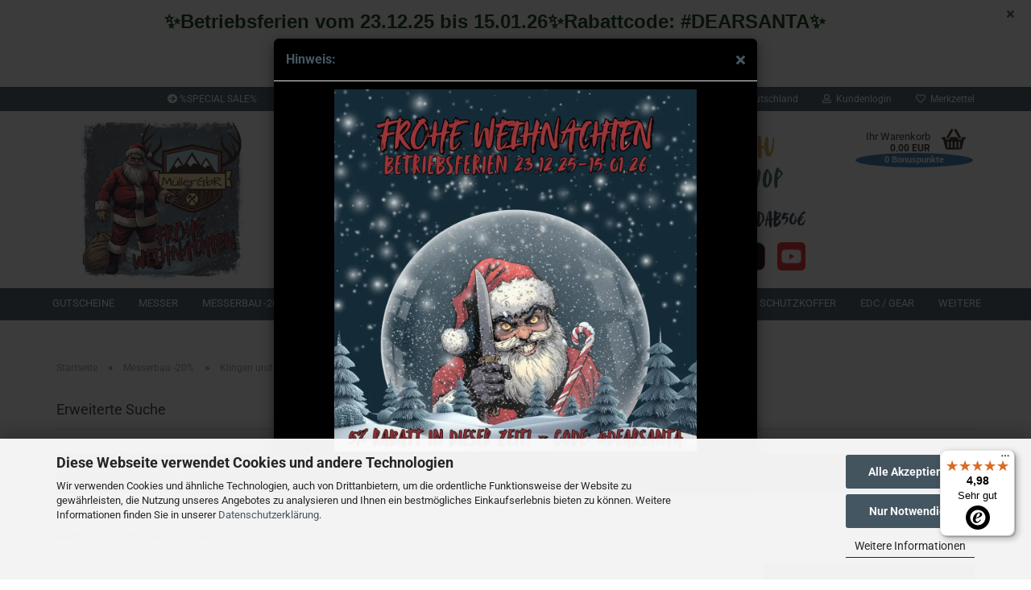

--- FILE ---
content_type: text/html; charset=utf-8
request_url: https://www.com2you-biwak.de/Messerbau/Messerbau---Klingen-und-Kits/Rasiermesser-Kits/
body_size: 39226
content:
<!DOCTYPE html> <html xmlns="http://www.w3.org/1999/xhtml" dir="ltr" lang="de"> <head> <meta name="viewport" content="width=device-width, initial-scale=1, minimum-scale=1.0" /> <meta http-equiv="Content-Type" content="text/html; charset=utf-8" /> <meta name="language" content="de" /> <meta name='author' content='Müller GbR - com2you' /> <meta name='copyright' content='Rebecca Müller &amp; Andreas Müller GbR, Homburg' /> <meta name='page-topic' content='Messer, Tools, Werkzeuge, Outdoor, Kydex, Patches, Paracord, Uhren, Beads, EDC, Prepping, Bushcraft' /> <meta name="keywords" content="Rasiermesser Kits" /> <meta name="description" content="Messer &amp; Werkzeuge. Riesige Auswahl von nationalen und internationalen Messer-Herstellern. Kydexscheiden. Custom Knives. Tools. EDC." /> <meta property="og:description" content="Messer &amp; Werkzeuge. Riesige Auswahl von nationalen und internationalen Messer-Herstellern. Kydexscheiden. Custom Knives. Tools. EDC." /> <meta property="og:image" content="https://www.com2you-biwak.de/images/categories/og/" /> <meta property="og:title" content="Rasiermesser Kits" /> <meta property="og:type" content="product.group" /> <title>Messer / Outdoor - Rasiermesser Kits</title> <base href="https://www.com2you-biwak.de/" /> <link rel="shortcut icon" href="https://www.com2you-biwak.de/images/logos/favicon.ico" type="image/x-icon" /> <link id="main-css" type="text/css" rel="stylesheet" href="public/theme/styles/system/main-bust_1766783357.min.css" /> <meta name="robots" content="index,follow" /> <link rel="canonical" href="https://www.com2you-biwak.de/Messerbau/Messerbau---Klingen-und-Kits/Rasiermesser-Kits/" /> <meta property="og:url" content="https://www.com2you-biwak.de/Messerbau/Messerbau---Klingen-und-Kits/Rasiermesser-Kits/"> <script src="https://cdn.gambiohub.com/sdk/1.2.0/dist/bundle.js"></script><script>var payPalText = {"ecsNote":"Bitte w\u00e4hlen Sie ihre gew\u00fcnschte PayPal-Zahlungsweise.","paypalUnavailable":"PayPal steht f\u00fcr diese Transaktion im Moment nicht zur Verf\u00fcgung.","errorContinue":"weiter","continueToPayPal":"Weiter mit","errorCheckData":"Es ist ein Fehler aufgetreten. Bitte \u00fcberpr\u00fcfen Sie Ihre Eingaben."};var payPalButtonSettings = {"env":"live","commit":false,"style":{"label":"checkout","shape":"pill","color":"silver","layout":"vertical","tagline":false},"locale":"","fundingCardAllowed":true,"fundingELVAllowed":true,"fundingCreditAllowed":false,"createPaymentUrl":"https:\/\/www.com2you-biwak.de\/shop.php?do=PayPalHub\/CreatePayment&initiator=ecs","authorizedPaymentUrl":"https:\/\/www.com2you-biwak.de\/shop.php?do=PayPalHub\/AuthorizedPayment&initiator=ecs","checkoutUrl":"https:\/\/www.com2you-biwak.de\/shop.php?do=PayPalHub\/RedirectGuest","useVault":false,"jssrc":"https:\/\/www.paypal.com\/sdk\/js?client-id=AVEjCpwSc-e9jOY8dHKoTUckaKtPo0shiwe_T2rKtxp30K4TYGRopYjsUS6Qmkj6bILd7Nt72pbMWCXe&commit=false&intent=capture&components=buttons%2Cmarks%2Cmessages%2Cfunding-eligibility%2Cgooglepay%2Capplepay%2Ccard-fields&integration-date=2021-11-25&enable-funding=paylater&merchant-id=SM3GFWFEVL3LG&currency=EUR","partnerAttributionId":"GambioGmbH_Cart_Hub_PPXO","createOrderUrl":"https:\/\/www.com2you-biwak.de\/shop.php?do=PayPalHub\/CreateOrder&initiator=ecs","getOrderUrl":"https:\/\/www.com2you-biwak.de\/shop.php?do=PayPalHub\/GetOrder","approvedOrderUrl":"https:\/\/www.com2you-biwak.de\/shop.php?do=PayPalHub\/ApprovedOrder&initiator=ecs","paymentApproved":false,"developmentMode":false,"cartAmount":0};var jsShoppingCart = {"languageCode":"de","verifySca":"https:\/\/www.com2you-biwak.de\/shop.php?do=PayPalHub\/VerifySca","totalAmount":"0.00","currency":"EUR","env":"live","commit":false,"style":{"label":"checkout","shape":"pill","color":"silver","layout":"vertical","tagline":false},"locale":"","fundingCardAllowed":true,"fundingELVAllowed":true,"fundingCreditAllowed":false,"createPaymentUrl":"https:\/\/www.com2you-biwak.de\/shop.php?do=PayPalHub\/CreatePayment&initiator=ecs","authorizedPaymentUrl":"https:\/\/www.com2you-biwak.de\/shop.php?do=PayPalHub\/AuthorizedPayment&initiator=ecs","checkoutUrl":"https:\/\/www.com2you-biwak.de\/shop.php?do=PayPalHub\/RedirectGuest","useVault":false,"jssrc":"https:\/\/www.paypal.com\/sdk\/js?client-id=AVEjCpwSc-e9jOY8dHKoTUckaKtPo0shiwe_T2rKtxp30K4TYGRopYjsUS6Qmkj6bILd7Nt72pbMWCXe&commit=false&intent=capture&components=buttons%2Cmarks%2Cmessages%2Cfunding-eligibility%2Cgooglepay%2Capplepay%2Ccard-fields&integration-date=2021-11-25&enable-funding=paylater&merchant-id=SM3GFWFEVL3LG&currency=EUR","partnerAttributionId":"GambioGmbH_Cart_Hub_PPXO","createOrderUrl":"https:\/\/www.com2you-biwak.de\/shop.php?do=PayPalHub\/CreateOrder&initiator=ecs","getOrderUrl":"https:\/\/www.com2you-biwak.de\/shop.php?do=PayPalHub\/GetOrder","approvedOrderUrl":"https:\/\/www.com2you-biwak.de\/shop.php?do=PayPalHub\/ApprovedOrder&initiator=ecs","paymentApproved":false,"developmentMode":false,"cartAmount":0};var payPalBannerSettings = {"useVault":false,"jssrc":"https:\/\/www.paypal.com\/sdk\/js?client-id=AVEjCpwSc-e9jOY8dHKoTUckaKtPo0shiwe_T2rKtxp30K4TYGRopYjsUS6Qmkj6bILd7Nt72pbMWCXe&commit=false&intent=capture&components=buttons%2Cmarks%2Cmessages%2Cfunding-eligibility%2Cgooglepay%2Capplepay%2Ccard-fields&integration-date=2021-11-25&enable-funding=paylater&merchant-id=SM3GFWFEVL3LG&currency=EUR","partnerAttributionId":"GambioGmbH_Cart_Hub_PPXO","positions":{"cartBottom":{"placement":"cart","style":{"layout":"flex","logo":{"type":"primary"},"text":{"color":"black"},"color":"blue","ratio":"1x1"}},"product":{"placement":"product","style":{"layout":"flex","logo":{"type":"primary"},"text":{"color":"black"},"color":"blue","ratio":"1x1"}}},"currency":"EUR","cartAmount":0};</script><script id="paypalconsent" type="application/json">{"purpose_id":null}</script><script src="GXModules/Gambio/Hub/Shop/Javascript/PayPalLoader-bust_1760627985.js" async></script><link rel="stylesheet" href="https://cdn.gambiohub.com/sdk/1.2.0/dist/css/gambio_hub.css"> <script async 
data-desktop-y-offset="0" 
data-mobilep-y-offset="0"
data-desktop-disable-reviews="false" 
data-desktop-enable-custom="false" 
data-desktop-position="right" 
data-desktop-custom-width="156" 
data-desktop-enable-fadeout
data-disable-mobile="false" 
data-disable-trustbadge="false" 
data-mobile-custom-width="156" 
data-mobile-disable-reviews="false" 
data-mobile-enable-custom="false" 
data-mobile-position="right" 
src="//widgets.trustedshops.com/js/X807393F0220E638B9912DDB552B0D28F.js"> 
</script> </head> <body class="page-index-type-c1209 page-index-type-gm_boosted_category page-index-type-cat page-index-type-cPath" data-gambio-namespace="https://www.com2you-biwak.de/public/theme/javascripts/system" data-jse-namespace="https://www.com2you-biwak.de/JSEngine/build" data-gambio-controller="initialize" data-gambio-widget="input_number responsive_image_loader transitions image_maps modal history dropdown core_workarounds anchor" data-input_number-separator="," data-xycons-namespace="https://www.com2you-biwak.de/GXModules/Xycons" > <div class="mfp-bg iframe_layer mfp-ready popup-notification"></div> <div style="overflow-x: hidden; overflow-y: auto;" tabindex="-1" class="mfp-wrap mfp-close-btn-in mfp-auto-cursor iframe_layer mfp-ready popup-notification" data-gambio-widget="notifications"> <div class="mfp-container mfp-inline-holder"> <div class="mfp-content"> <div class="modal-dialog"> <div class="modal-content"> <div class="modal-header"> <span class="col-xs-11 title">Hinweis:</span> <i class="fa fa-close col-xs-1 hide-popup-notification"></i> </div> <div class="modal-body"> <style type="text/css">
/* Verhindert Scrollbalken und macht das Fenster schwarz */
    .modal-body {
        padding: 0 !important;
        margin: 0 !important;
        overflow: hidden !important;
        background-color: #000000 !important;
    }
    .modal-content {
        background-color: #000000 !important;
        border: none !important;
    }

    /* Neue Klasse für die Responsivität des Bildes */
    .responsive-banner {
        width: 100%;
        max-width: 450px; /* Das Bild wird nie größer als 450px */
        height: auto;      /* Das Seitenverhältnis bleibt erhalten */
        display: inline-block;
        vertical-align: middle;
        border: none;
    }

    /* Container-Anpassung */
    .img-container {
        background-color: #000000;
        text-align: center;
        padding: 10px;
        box-sizing: border-box;
    }</style> <div class="img-container"> <a href="https://www.com2you-biwak.de/info/betriebsferien.html"><img alt="Frohe Weihnachten" class="responsive-banner" loading="lazy" src="images/xmas/Frohe Weihnachten Shop klein4.webp" /> </a> </div> </div> </div> </div> </div> </div> </div> <input type="hidden" id="reminder_hide_cart_button" value="false"> <div class="m0009-reminder-widget" data-xycons0009-namespace="GXModules/Xycons/M0009/Shop/Javascripts" data-xycons0009-controller="m0009_widget"></div> <div id="outer-wrapper" class="topbar-active"> <header id="header" class="navbar"> <div id="topbar-container"> <div class="navbar-topbar"> <nav data-gambio-widget="menu link_crypter" data-menu-switch-element-position="false" data-menu-events='{"desktop": ["click"], "mobile": ["click"]}' data-menu-ignore-class="dropdown-menu"> <ul class="nav navbar-nav navbar-right" data-menu-replace="partial"> <li class="navbar-topbar-item"> <ul id="secondaryNavigation" class="nav navbar-nav ignore-menu"> <li class="navbar-topbar-item hidden-xs content-manager-item"> <a title="%SPECIAL SALE%" href="https://www.com2you-biwak.de/specials.php" target="_self" > <span class="fa fa-arrow-circle-right visble-xs-block"></span>
                                                    %SPECIAL SALE%
                                                </a> </li> <li class="navbar-topbar-item hidden-xs content-manager-item"> <a title="NEU im Shop" href="https://www.com2you-biwak.de/products_new.php" target="_self" > <span class="fa fa-arrow-circle-right visble-xs-block"></span>
                                                    NEU im Shop
                                                </a> </li> <li class="navbar-topbar-item hidden-xs content-manager-item"> <a title="Info Vorbestellung" href="https://www.com2you-biwak.de/info/vorbestellung.html" > <span class="fa fa-arrow-circle-right visble-xs-block"></span>
                                                    Info Vorbestellung
                                                </a> </li> <li class="navbar-topbar-item hidden-xs content-manager-item"> <a title="Bonusprogramm" href="https://www.com2you-biwak.de/info/unser-bonusprogramm.html" > <span class="fa fa-arrow-circle-right visble-xs-block"></span>
                                                    Bonusprogramm
                                                </a> </li> <li class="navbar-topbar-item hidden-xs content-manager-item"> <a title="Rabatte|Gewinnspiele" href="https://www.com2you-biwak.de/info/Rabatt-Kupons.html" > <span class="fa fa-arrow-circle-right visble-xs-block"></span>
                                                    Rabatte|Gewinnspiele
                                                </a> </li> </ul> <script id="secondaryNavigation-menu-template" type="text/mustache">
                                    
                                        <ul id="secondaryNavigation" class="nav navbar-nav">
                                            <li v-for="(item, index) in items" class="navbar-topbar-item hidden-xs content-manager-item">
                                                <a href="javascript:;" :title="item.title" @click="goTo(item.content)">
                                                    <span class="fa fa-arrow-circle-right visble-xs-block"></span>
                                                    {{item.title}}
                                                </a>
                                            </li>
                                        </ul>
                                    
                                </script> </li> <li class="dropdown navbar-topbar-item first"> <a href="#" class="dropdown-toggle" data-toggle-hover="dropdown" role="button" aria-label="" title=""> <span class="hidden-xs"> <span class="fa fa-globe"></span>
																	
																															

															Deutschland
														</span> <span class="visible-xs-block">
															&nbsp;Lieferland
														</span> </a> <ul class="level_2 dropdown-menu ignore-menu arrow-top"> <li class="arrow"></li> <li> <form action="/Messerbau/Messerbau---Klingen-und-Kits/Rasiermesser-Kits/" method="POST" class="form-horizontal"> <div class="form-group"> <label style="display: inline">Lieferland
																	    <select name="switch_country" class="form-control"> <option value="AD" >Andorra</option> <option value="BY" >Belarus (Weißrussland)</option> <option value="BE" >Belgien</option> <option value="BA" >Bosnien und Herzegowina</option> <option value="BG" >Bulgarien</option> <option value="DE" selected>Deutschland</option> <option value="DK" >Dänemark</option> <option value="EE" >Estland</option> <option value="FI" >Finnland</option> <option value="FR" >Frankreich</option> <option value="GR" >Griechenland</option> <option value="GL" >Grönland</option> <option value="IE" >Irland</option> <option value="IS" >Island</option> <option value="IT" >Italien</option> <option value="JP" >Japan</option> <option value="KO" >KO</option> <option value="CA" >Kanada</option> <option value="HR" >Kroatien</option> <option value="LV" >Lettland</option> <option value="LI" >Liechtenstein</option> <option value="LT" >Litauen</option> <option value="LU" >Luxemburg</option> <option value="MT" >Malta</option> <option value="MD" >Moldawien (Republik Moldau)</option> <option value="NL" >Niederlande</option> <option value="XI" >Nordirland</option> <option value="NO" >Norwegen</option> <option value="AT" >Österreich</option> <option value="PL" >Polen</option> <option value="PT" >Portugal</option> <option value="RO" >Rumänien</option> <option value="SE" >Schweden</option> <option value="CH" >Schweiz</option> <option value="RS" >Serbien</option> <option value="SK" >Slowakei (Slowakische Republik)</option> <option value="SI" >Slowenien</option> <option value="ES" >Spanien</option> <option value="CZ" >Tschechische Republik</option> <option value="TR" >Türkei</option> <option value="UA" >Ukraine</option> <option value="HU" >Ungarn</option> <option value="UZ" >Usbekistan</option> <option value="US" >Vereinigte Staaten von Amerika</option> <option value="GB" >Vereinigtes Königreich</option> <option value="CY" >Zypern</option> </select> </label> </div> <div class="dropdown-footer row"> <input type="submit" class="btn btn-primary btn-block" value="Speichern" title="Speichern" /> </div> </form> </li> </ul> </li> <li class="dropdown navbar-topbar-item"> <a title="Anmeldung" href="/Messerbau/Messerbau---Klingen-und-Kits/Rasiermesser-Kits/#" class="dropdown-toggle" data-toggle-hover="dropdown" role="button" aria-label="Kundenlogin"> <span class="fa fa-user-o"></span>
														
																									

												&nbsp;Kundenlogin
											</a> <ul class="dropdown-menu dropdown-menu-login arrow-top"> <li class="arrow"></li> <li class="dropdown-header hidden-xs">Kundenlogin</li> <li> <form action="https://www.com2you-biwak.de/login.php?action=process" method="post" class="form-horizontal"> <input type="hidden" name="return_url" value="https://www.com2you-biwak.de/Messerbau/Messerbau---Klingen-und-Kits/Rasiermesser-Kits/"> <input type="hidden" name="return_url_hash" value="6d42d94d7238f6b930955d30f199549209293cf85335cf9bdcd7bee026d14e3a"> <div class="form-group"> <label for="box-login-dropdown-login-username" class="form-control sr-only">E-Mail</label> <input autocomplete="username" type="email" id="box-login-dropdown-login-username" class="form-control" placeholder="E-Mail" name="email_address" oninput="this.setCustomValidity('')" oninvalid="this.setCustomValidity('Bitte geben Sie eine korrekte Emailadresse ein')" /> </div> <div class="form-group password-form-field" data-gambio-widget="show_password"> <label for="box-login-dropdown-login-password" class="form-control sr-only">Passwort</label> <input autocomplete="current-password" type="password" id="box-login-dropdown-login-password" class="form-control" placeholder="Passwort" name="password" /> <button class="btn show-password hidden" type="button"> <i class="fa fa-eye" aria-hidden="true"></i> <span class="sr-only">Toggle Password View</span> </button> </div> <div class="dropdown-footer row"> <input type="submit" class="btn btn-primary btn-block" value="Anmelden" /> <ul> <li> <a title="Konto erstellen" href="https://www.com2you-biwak.de/shop.php?do=CreateRegistree">
												Konto erstellen
											</a> </li> <li> <a title="Passwort vergessen?" href="https://www.com2you-biwak.de/password_double_opt.php">
												Passwort vergessen?
											</a> </li> </ul> <div class="dropdown-sso" type="as-oil" data-purposes="5" data-managed="as-oil" style="display: none;" > <div class="separator"> <span>Schnelle Anmeldung mit</span> </div> <div class="row"> <div class="col-xs-3"> <a class="sso-link sso-link-google" title="Google" href="https://www.com2you-biwak.de/shop.php?do=SingleSignOn/Redirect&amp;return_url=https%3A%2F%2Fwww.com2you-biwak.de%2FMesserbau%2FMesserbau---Klingen-und-Kits%2FRasiermesser-Kits%2F&amp;return_url_hash=6d42d94d7238f6b930955d30f199549209293cf85335cf9bdcd7bee026d14e3a&amp;service=google"> <i class="ssoicon fa fa-google" aria-hidden="true"></i> </a> </div> <div class="col-xs-3"> <a class="sso-link sso-link-facebook" title="Facebook" href="https://www.com2you-biwak.de/shop.php?do=SingleSignOn/Redirect&amp;return_url=https%3A%2F%2Fwww.com2you-biwak.de%2FMesserbau%2FMesserbau---Klingen-und-Kits%2FRasiermesser-Kits%2F&amp;return_url_hash=6d42d94d7238f6b930955d30f199549209293cf85335cf9bdcd7bee026d14e3a&amp;service=facebook"> <i class="ssoicon fa fa-facebook-official" aria-hidden="true"></i> </a> </div> <div class="col-xs-3"> <a class="sso-link sso-link-paypal" title="PayPal" href="https://www.com2you-biwak.de/shop.php?do=SingleSignOn/Redirect&amp;return_url=https%3A%2F%2Fwww.com2you-biwak.de%2FMesserbau%2FMesserbau---Klingen-und-Kits%2FRasiermesser-Kits%2F&amp;return_url_hash=6d42d94d7238f6b930955d30f199549209293cf85335cf9bdcd7bee026d14e3a&amp;service=paypal"> <i class="ssoicon fa fa-paypal" aria-hidden="true"></i> </a> </div> </div> </div> </div> </form> </li> </ul> </li> <li class="navbar-topbar-item"> <a href="https://www.com2you-biwak.de/wish_list.php" title="Merkzettel anzeigen" aria-label="Merkzettel"> <span class="fa fa-heart-o"></span>
														
																									

												&nbsp;Merkzettel
											</a> </li> <li class="navbar-topbar-item visible-xs"> <a title="%SPECIAL SALE%" href="https://www.com2you-biwak.de/specials.php" target="_self" > <span class="fa fa-arrow-circle-right"></span>
											&nbsp;%SPECIAL SALE%
										</a> </li> <li class="navbar-topbar-item visible-xs"> <a title="NEU im Shop" href="https://www.com2you-biwak.de/products_new.php" target="_self" > <span class="fa fa-arrow-circle-right"></span>
											&nbsp;NEU im Shop
										</a> </li> <li class="navbar-topbar-item visible-xs"> <a title="Info Vorbestellung" href="https://www.com2you-biwak.de/info/vorbestellung.html" > <span class="fa fa-arrow-circle-right"></span>
											&nbsp;Info Vorbestellung
										</a> </li> <li class="navbar-topbar-item visible-xs"> <a title="Bonusprogramm" href="https://www.com2you-biwak.de/info/unser-bonusprogramm.html" > <span class="fa fa-arrow-circle-right"></span>
											&nbsp;Bonusprogramm
										</a> </li> <li class="navbar-topbar-item visible-xs"> <a title="Rabatte|Gewinnspiele" href="https://www.com2you-biwak.de/info/Rabatt-Kupons.html" > <span class="fa fa-arrow-circle-right"></span>
											&nbsp;Rabatte|Gewinnspiele
										</a> </li> </ul> </nav> </div> </div> <div class="inside"> <div class="row"> <div class="navbar-header" data-gambio-widget="mobile_menu"> <div id="navbar-brand" class="navbar-brand"> <a href="https://www.com2you-biwak.de/" title="com2you-biwak"> <img id="main-header-logo" class="img-responsive" src="https://www.com2you-biwak.de/images/logos/xmas%20logo.webp" alt="com2you-biwak-Logo"> </a> </div> <button type="button" class="navbar-toggle" aria-label="navigationbar toggle button" data-mobile_menu-target="#categories .navbar-collapse" data-mobile_menu-body-class="categories-open" data-mobile_menu-toggle-content-visibility> <img src="public/theme/images/svgs/bars.svg" class="gx-menu svg--inject" alt="menu bars icon"> </button> <button type="button" class="navbar-toggle cart-icon" data-mobile_menu-location="shopping_cart.php"> <img src="public/theme/images/svgs/basket.svg" class="gx-cart-basket svg--inject" alt="shopping cart icon"> <span class="cart-products-count hidden">
				0
			</span> </button> <button type="button" class="navbar-toggle" aria-label="searchbar toggle button" data-mobile_menu-target=".navbar-search" data-mobile_menu-body-class="search-open" data-mobile_menu-toggle-content-visibility> <img src="public/theme/images/svgs/search.svg" class="gx-search svg--inject" alt="search icon"> </button> </div> <div class="navbar-search collapse"> <p class="navbar-search-header dropdown-header">Suche</p> <form role="search" action="advanced_search_result.php" method="get" data-gambio-widget="live_search"> <div class="navbar-search-input-group input-group"> <div class="navbar-search-input-group-btn input-group-btn custom-dropdown" data-dropdown-trigger-change="false" data-dropdown-trigger-no-change="false"> <button aria-label="Suche..." type="button" class="btn btn-default dropdown-toggle" data-toggle="dropdown" aria-haspopup="true" aria-expanded="false"> <span class="dropdown-name">Alle</span> <span class="caret"></span> </button> <ul class="dropdown-menu"> <li><a href="#" data-rel="0">Alle</a></li> <li><a href="#" data-rel="2153">Gutscheine</a></li> <li><a href="#" data-rel="1174">Messer</a></li> <li><a href="#" data-rel="1175">Messerbau -20%</a></li> <li><a href="#" data-rel="1070">Kydex-Platten & Kydexscheiden</a></li> <li><a href="#" data-rel="1602">Stuff & Co.</a></li> <li><a href="#" data-rel="1556">Flytanium</a></li> <li><a href="#" data-rel="1723">Lampen</a></li> <li><a href="#" data-rel="2126">PELI™ Schutzkoffer</a></li> <li><a href="#" data-rel="4">EDC / Gear</a></li> <li><a href="#" data-rel="1452">Outdoor / Camping / Prepping</a></li> <li><a href="#" data-rel="1176">Werkzeuge / Tools</a></li> <li><a href="#" data-rel="1404">!Raus-Verkauf!</a></li> </ul> <label for="top-search-button-categories-id" class="sr-only">Alle</label> <select id="top-search-button-categories-id" name="categories_id"> <option value="0">Alle</option> <option value="2153">Gutscheine</option> <option value="1174">Messer</option> <option value="1175">Messerbau -20%</option> <option value="1070">Kydex-Platten & Kydexscheiden</option> <option value="1602">Stuff & Co.</option> <option value="1556">Flytanium</option> <option value="1723">Lampen</option> <option value="2126">PELI™ Schutzkoffer</option> <option value="4">EDC / Gear</option> <option value="1452">Outdoor / Camping / Prepping</option> <option value="1176">Werkzeuge / Tools</option> <option value="1404">!Raus-Verkauf!</option> </select> </div> <input type="text" id="search-field-input" name="keywords" placeholder="Suche..." class="form-control search-input" autocomplete="off" /> <button aria-label="Suche..." type="submit" class="form-control-feedback"> <img src="public/theme/images/svgs/search.svg" class="gx-search-input svg--inject" alt="search icon"> </button> <label for="search-field-input" class="control-label sr-only">Suche...</label> </div> <input type="hidden" value="1" name="inc_subcat" /> <div class="navbar-search-footer visible-xs-block"> <button class="btn btn-primary btn-block" type="submit">
								Suche...
							</button> <a href="advanced_search.php" class="btn btn-default btn-block" title="Erweiterte Suche">
								Erweiterte Suche
							</a> </div> <div class="search-result-container"></div> </form> </div> <div class="custom-container"> <div class="inside"> <div style="text-align: center;"> <br /> <a href="https://www.com2you-biwak.de/Messerbau/" loading="lazy"><img alt="20% auf Messerbau!" loading="lazy" src="images/xmas/topics/16.webp" style="width: 197px; height: 45px;" /></a><br /> <a href="https://knifestyle.myspreadshop.de/" loading="lazy" target="_blank"><img alt="Merch rund ums Messer!" loading="lazy" src="images/xmas/topics/15.webp" style="width: 197px; height: 45px;" /></a><br /> <a href="https://www.com2you-biwak.de/info/Versand-und-Zahlungsbedingungen.html" loading="lazy"><img alt="VERSANDKOSTENFREIAB50EURO" loading="lazy" src="images/xmas/topics/14.webp" style="width: 241px; height: 55px;" /></a><br /> <a href="https://www.facebook.com/com2you.biwak/" target="_blank"><img alt="Facebook" src="images/fb24.png" style="width: 35px; height: 35px;" /></a>&nbsp; &nbsp; &nbsp;<a href="https://www.instagram.com/com2youbiwak_rebecca/" target="_blank"><img alt="Instagram" src="images/insta24.png" style="width: 35px; height: 35px;" /></a>&nbsp; &nbsp; &nbsp;<a href="https://whatsapp.com/channel/0029ValOq3RDeON2QHaynG2x" target="_blank"><img alt="WhatsApp" src="images/washop.png" style="width: 35px; height: 35px; border-width: 0px; border-style: solid;" /></a>&nbsp; &nbsp; <a href="https://www.tiktok.com/@com2you_rebecca?is_from_webapp=1&amp;sender_device=pc" loading="lazy" target="_blank"><img alt="Tiktok" loading="lazy" src="images/tiktok25.png" style="width: 35px; height: 35px; border-width: 0px; border-style: solid;" /></a>&nbsp; &nbsp; &nbsp;<a href="https://www.youtube.com/user/Belle26041/videos" target="_blank"><img alt="Youtube" src="images/yt24.png" style="width: 35px; height: 35px;" /></a> </div> </div> </div> <nav id="cart-container" class="navbar-cart" data-gambio-widget="menu cart_dropdown" data-menu-switch-element-position="false"> <ul class="cart-container-inner"> <li> <a href="https://www.com2you-biwak.de/shopping_cart.php" class="dropdown-toggle"> <img src="public/theme/images/svgs/basket.svg" alt="shopping cart icon" class="gx-cart-basket svg--inject"> <span class="cart">
									Ihr Warenkorb<br /> <span class="products">
										0,00 EUR
									</span> </span> <span class="cart-products-count hidden"> </span> <span class="cart-megapoints cart-megapoints-malibu"><span class="cart-megapoints-points">0</span><span class="cart-megapoints-points-text"> Bonuspunkte</span></span> </a> <ul class="dropdown-menu arrow-top cart-dropdown cart-empty"> <li class="arrow"></li> <script>
            function ga4ViewCart() {
                console.log('GA4 is disabled');
            }
        </script> <li class="cart-dropdown-inside"> <div class="cart-empty">
							Sie haben noch keine Artikel in Ihrem Warenkorb.
						</div> </li> </ul> </li> </ul> </nav> </div> </div> <div class="topbar-notification" style="background-color: #ffffff;" data-gambio-widget="notifications"> <span class="notification-content"> <div style="text-align: center;"> <style type="text/css">
@keyframes blink {
    0% { opacity: 1; }
    50% { opacity: 0.2; }
    100% { opacity: 1; }
}
.blink-text {
    animation: blink 1.5s linear infinite;
}	</style> <span style="font-size:24px;"><a href="https://www.com2you-biwak.de/info/betriebsferien.html" style="text-decoration: none;"><span style="color:#003300;"><span style="font-family: Arial, Helvetica, sans-serif;"><strong>✨Betriebsferien vom 23.12.25 bis 15.01.26✨Rabattcode: #DEARSANTA✨</strong></span></span></a></span> </div> </span> <span class="fa-stack hide-topbar-notification"> <i class="fa fa-circle fa-inverse fa-stack-2x"></i> <i class="fa fa-close fa-stack-1x"></i> </span> </div> <noscript> <div class="alert alert-danger noscript-notice" role="alert">
			JavaScript ist in Ihrem Browser deaktiviert. Aktivieren Sie JavaScript, um alle Funktionen des Shops nutzen und alle Inhalte sehen zu können.
		</div> </noscript> <div id="categories"> <div class="navbar-collapse collapse"> <nav class="navbar-default navbar-categories" data-gambio-widget="menu"> <ul class="level-1 nav navbar-nav"> <li class="level-1-child" data-id="2153"> <a class="dropdown-toggle" href="https://www.com2you-biwak.de/Gutscheine/" title="Gutscheine">
												
													Gutscheine
												
																							</a> </li> <li class="dropdown level-1-child" data-id="1174"> <a class="dropdown-toggle" href="https://www.com2you-biwak.de/messer/" title="Messer">
												
													Messer
												
																							</a> <ul data-level="2" class="level-2 dropdown-menu dropdown-menu-child"> <li class="enter-category hidden-sm hidden-md hidden-lg show-more"> <a class="dropdown-toggle" href="https://www.com2you-biwak.de/messer/" title="Messer">
																		
																			Messer anzeigen
																		
																	</a> </li> <li class="level-2-child"> <a href="https://www.com2you-biwak.de/Messer-1174/Pflege-und-Aufbewahrung/" title="Aufbewahrung">
																			Aufbewahrung
																		</a> </li> <li class="dropdown level-2-child"> <a href="https://www.com2you-biwak.de/Messer-1174/Messer-Neuheiten-2024/" title="Messer Neuheiten 2024">
																			Messer Neuheiten 2024
																		</a> <ul data-level="3" class="level-3 dropdown-menu dropdown-menu-child"> <li class="enter-category"> <a href="https://www.com2you-biwak.de/Messer-1174/Messer-Neuheiten-2024/" title="Messer Neuheiten 2024" class="dropdown-toggle">
																						Messer Neuheiten 2024 anzeigen
																					</a> </li> <li class="level-3-child"> <a href="https://www.com2you-biwak.de/Messer-1174/Messer-Neuheiten-2024/Benchmade-Neuheiten-2465/" title="Benchmade Neuheiten 2024">
																								Benchmade Neuheiten 2024
																							</a> </li> <li class="level-3-child"> <a href="https://www.com2you-biwak.de/Messer-1174/Messer-Neuheiten-2024/Case-Knives-Neuheiten-2481/" title="Case Knives Neuheiten 2024">
																								Case Knives Neuheiten 2024
																							</a> </li> <li class="level-3-child"> <a href="https://www.com2you-biwak.de/Messer-1174/Messer-Neuheiten-2024/Cold-Steel-Neuheiten-2024/" title="Cold Steel Neuheiten 2024">
																								Cold Steel Neuheiten 2024
																							</a> </li> <li class="level-3-child"> <a href="https://www.com2you-biwak.de/Messer-1174/Messer-Neuheiten-2024/Condor-Tool---Knife-Neuheiten-2471/" title="Condor Tool & Knife Neuheiten 2024">
																								Condor Tool & Knife Neuheiten 2024
																							</a> </li> <li class="level-3-child"> <a href="https://www.com2you-biwak.de/Messer-1174/Messer-Neuheiten-2024/Dawson-Knives-Neuheiten-2024/" title="Dawson Knives Neuheiten 2024">
																								Dawson Knives Neuheiten 2024
																							</a> </li> <li class="level-3-child"> <a href="https://www.com2you-biwak.de/Messer-1174/Messer-Neuheiten-2024/Faellkniven-Neuheiten-2477/" title="Fällkniven Neuheiten 2024">
																								Fällkniven Neuheiten 2024
																							</a> </li> <li class="level-3-child"> <a href="https://www.com2you-biwak.de/spyderco-neuheiten-2024/" title="Spyderco Neuheiten 2024">
																								Spyderco Neuheiten 2024
																							</a> </li> <li class="level-3-child"> <a href="https://www.com2you-biwak.de/white-river-knives-neuheiten/" title="White River Knives Neuheiten 2024">
																								White River Knives Neuheiten 2024
																							</a> </li> </ul> </li> <li class="dropdown level-2-child"> <a href="https://www.com2you-biwak.de/Messer-1174/Messer-Neuheiten-2025/" title="Messer Neuheiten 2025">
																			Messer Neuheiten 2025
																		</a> <ul data-level="3" class="level-3 dropdown-menu dropdown-menu-child"> <li class="enter-category"> <a href="https://www.com2you-biwak.de/Messer-1174/Messer-Neuheiten-2025/" title="Messer Neuheiten 2025" class="dropdown-toggle">
																						Messer Neuheiten 2025 anzeigen
																					</a> </li> <li class="level-3-child"> <a href="https://www.com2you-biwak.de/Messer-1174/Messer-Neuheiten-2025/Artisan-Cutlery---CJRB-Messer-Neuheiten-2025/" title="Artisan Cutlery / CJRB Messer Neuheiten 2025">
																								Artisan Cutlery / CJRB Messer Neuheiten 2025
																							</a> </li> <li class="level-3-child"> <a href="https://www.com2you-biwak.de/Messer-1174/Messer-Neuheiten-2025/Benchmade-Neuheiten-2025/" title="Benchmade Neuheiten 2025">
																								Benchmade Neuheiten 2025
																							</a> </li> <li class="level-3-child"> <a href="https://www.com2you-biwak.de/Messer-1174/Messer-Neuheiten-2025/Boeker-Neuheiten-2025/" title="Böker Neuheiten 2025">
																								Böker Neuheiten 2025
																							</a> </li> <li class="level-3-child"> <a href="https://www.com2you-biwak.de/Messer-1174/Messer-Neuheiten-2025/Messerneuheiten-der-Firma--Condor-Tool---Knife---/" title="Condor Tool & Knife Neuheiten 2025">
																								Condor Tool & Knife Neuheiten 2025
																							</a> </li> <li class="level-3-child"> <a href="https://www.com2you-biwak.de/Messer-1174/Messer-Neuheiten-2025/Dawson-Knives-Neuheiten-2025/" title="Dawson Knives Neuheiten 2025">
																								Dawson Knives Neuheiten 2025
																							</a> </li> <li class="level-3-child"> <a href="https://www.com2you-biwak.de/Messer-1174/Messer-Neuheiten-2025/Eickhorn-Knives-Neuheiten-2025/" title="Eickhorn Knives Neuheiten 2025">
																								Eickhorn Knives Neuheiten 2025
																							</a> </li> <li class="level-3-child"> <a href="https://www.com2you-biwak.de/Messer-1174/Messer-Neuheiten-2025/Extrema-Ratio-News-2025/" title="Extrema Ratio Neuheiten 2025">
																								Extrema Ratio Neuheiten 2025
																							</a> </li> <li class="level-3-child"> <a href="https://www.com2you-biwak.de/Messer-1174/Messer-Neuheiten-2025/Reiff-Messer-Neuheiten-2025/" title="Reiff Messer Neuheiten 2025">
																								Reiff Messer Neuheiten 2025
																							</a> </li> <li class="level-3-child"> <a href="https://www.com2you-biwak.de/Messer-1174/Messer-Neuheiten-2025/Spyderco-Neuheiten-2025/" title="Spyderco Neuheiten 2025">
																								Spyderco Neuheiten 2025
																							</a> </li> <li class="level-3-child"> <a href="https://www.com2you-biwak.de/Messer-1174/Messer-Neuheiten-2025/White-River-Knives-Neuheiten-2025/" title="White River Knives Neuheiten 2025">
																								White River Knives Neuheiten 2025
																							</a> </li> </ul> </li> <li class="level-2-child"> <a href="https://www.com2you-biwak.de/Messer-1174/Messer-und-Waffen-Pflege/" title="Messer und Waffen-Pflege">
																			Messer und Waffen-Pflege
																		</a> </li> <li class="level-2-child"> <a href="https://www.com2you-biwak.de/Messer-1174/SnaggleToothMF/" title="SnaggleToothMF">
																			SnaggleToothMF
																		</a> </li> <li class="level-2-child"> <a href="https://www.com2you-biwak.de/Messer-1174/Zubehoer-Messer/" title="Zubehör">
																			Zubehör
																		</a> </li> <li class="dropdown level-2-child"> <a href="https://www.com2you-biwak.de/Messer-1174/Etuis-und-Scheiden/" title="Messerscheiden / Etuis">
																			Messerscheiden / Etuis
																		</a> <ul data-level="3" class="level-3 dropdown-menu dropdown-menu-child"> <li class="enter-category"> <a href="https://www.com2you-biwak.de/Messer-1174/Etuis-und-Scheiden/" title="Messerscheiden / Etuis" class="dropdown-toggle">
																						Messerscheiden / Etuis anzeigen
																					</a> </li> <li class="level-3-child"> <a href="https://www.com2you-biwak.de/Messer-1174/Etuis-und-Scheiden/Etuis/" title="Etuis und Boxen">
																								Etuis und Boxen
																							</a> </li> <li class="level-3-child"> <a href="https://www.com2you-biwak.de/Messer-1174/Etuis-und-Scheiden/Messerscheiden/" title="Messerscheiden">
																								Messerscheiden
																							</a> </li> </ul> </li> <li class="dropdown level-2-child"> <a href="https://www.com2you-biwak.de/Messer-1174/Schaerfsysteme-1285/" title="Schärfsysteme">
																			Schärfsysteme
																		</a> <ul data-level="3" class="level-3 dropdown-menu dropdown-menu-child"> <li class="enter-category"> <a href="https://www.com2you-biwak.de/Messer-1174/Schaerfsysteme-1285/" title="Schärfsysteme" class="dropdown-toggle">
																						Schärfsysteme anzeigen
																					</a> </li> <li class="level-3-child"> <a href="https://www.com2you-biwak.de/Messer-1174/Schaerfsysteme-1285/Schleif-u--Diamant-Wetzsteine-1297/" title="Schleif u. Diamant-Wetzsteine">
																								Schleif u. Diamant-Wetzsteine
																							</a> </li> <li class="level-3-child"> <a href="https://www.com2you-biwak.de/Messer-1174/Schaerfsysteme-1285/Schleif-Systeme-1295/" title="Schleif-Systeme">
																								Schleif-Systeme
																							</a> </li> <li class="level-3-child"> <a href="https://www.com2you-biwak.de/Messer-1174/Schaerfsysteme-1285/streichriemen-1286/" title="Streichriemen">
																								Streichriemen
																							</a> </li> <li class="level-3-child"> <a href="https://www.com2you-biwak.de/Messer-1174/Schaerfsysteme-1285/Taschen-Schleifer-1296/" title="Taschen-Schleifer">
																								Taschen-Schleifer
																							</a> </li> <li class="level-3-child"> <a href="https://www.com2you-biwak.de/Messer-1174/Schaerfsysteme-1285/Work-Sharp-1298/" title="Work-Sharp">
																								Work-Sharp
																							</a> </li> <li class="level-3-child"> <a href="https://www.com2you-biwak.de/Messer-1174/Schaerfsysteme-1285/Lansky-Schaefsysteme-1287/" title="Lansky Schärfsysteme">
																								Lansky Schärfsysteme
																							</a> </li> </ul> </li> <li class="dropdown level-2-child"> <a href="https://www.com2you-biwak.de/Messer-1174/Schwerter/" title="Schwerter">
																			Schwerter
																		</a> <ul data-level="3" class="level-3 dropdown-menu dropdown-menu-child"> <li class="enter-category"> <a href="https://www.com2you-biwak.de/Messer-1174/Schwerter/" title="Schwerter" class="dropdown-toggle">
																						Schwerter anzeigen
																					</a> </li> <li class="level-3-child"> <a href="https://www.com2you-biwak.de/Messer-1174/Schwerter/Katana-Wakizashi-Tanto/" title="Katana - Wakizashi - Tanto">
																								Katana - Wakizashi - Tanto
																							</a> </li> <li class="level-3-child"> <a href="https://www.com2you-biwak.de/Messer-1174/Schwerter/Blankwaffen-Europa---Amerika/" title="Schwerter / Blankwaffen Europa / Amerika">
																								Schwerter / Blankwaffen Europa / Amerika
																							</a> </li> </ul> </li> <li class="dropdown level-2-child"> <a href="https://www.com2you-biwak.de/Messer-1174/Kuechenmesser/" title="Küchenmesser">
																			Küchenmesser
																		</a> <ul data-level="3" class="level-3 dropdown-menu dropdown-menu-child"> <li class="enter-category"> <a href="https://www.com2you-biwak.de/Messer-1174/Kuechenmesser/" title="Küchenmesser" class="dropdown-toggle">
																						Küchenmesser anzeigen
																					</a> </li> <li class="level-3-child"> <a href="https://www.com2you-biwak.de/Messer-1174/Kuechenmesser/Benchmade/" title="Benchmade">
																								Benchmade
																							</a> </li> <li class="level-3-child"> <a href="https://www.com2you-biwak.de/Messer-1174/Kuechenmesser/Boeker-990/" title="Böker">
																								Böker
																							</a> </li> <li class="level-3-child"> <a href="https://www.com2you-biwak.de/Messer-1174/Kuechenmesser/Brisa-EnZo-Finland/" title="Brisa EnZo Finland">
																								Brisa EnZo Finland
																							</a> </li> <li class="level-3-child"> <a href="https://www.com2you-biwak.de/Messer-1174/Kuechenmesser/Condor-Knife---Tools-Kuechenmesser/" title="Condor Knife & Tools Küchenmesser">
																								Condor Knife & Tools Küchenmesser
																							</a> </li> <li class="level-3-child"> <a href="https://www.com2you-biwak.de/Messer-1174/Kuechenmesser/Extrema-Ratio/" title="Extrema Ratio">
																								Extrema Ratio
																							</a> </li> <li class="level-3-child"> <a href="https://www.com2you-biwak.de/Messer-1174/Kuechenmesser/Faellkniven-706/" title="Fällkniven">
																								Fällkniven
																							</a> </li> <li class="level-3-child"> <a href="https://www.com2you-biwak.de/Messer-1174/Kuechenmesser/Fudo/" title="Fudo">
																								Fudo
																							</a> </li> <li class="level-3-child"> <a href="https://www.com2you-biwak.de/Messer-1174/Kuechenmesser/Haller-601/" title="Haller">
																								Haller
																							</a> </li> <li class="level-3-child"> <a href="https://www.com2you-biwak.de/Messer-1174/Kuechenmesser/Kanetsune-Seki-2157/" title="Kanetsune Seki">
																								Kanetsune Seki
																							</a> </li> <li class="level-3-child"> <a href="https://www.com2you-biwak.de/Messer-1174/Kuechenmesser/Markus-Balbach/" title="Markus Balbach">
																								Markus Balbach
																							</a> </li> <li class="level-3-child"> <a href="https://www.com2you-biwak.de/Messer-1174/Kuechenmesser/Opinel-487/" title="Opinel">
																								Opinel
																							</a> </li> <li class="level-3-child"> <a href="https://www.com2you-biwak.de/Messer-1174/Kuechenmesser/Puma-kuechenmesser-kochmesser/" title="Puma">
																								Puma
																							</a> </li> <li class="level-3-child"> <a href="https://www.com2you-biwak.de/Messer-1174/Kuechenmesser/Sandrin-Knives-1634/" title="Sandrin Knives">
																								Sandrin Knives
																							</a> </li> <li class="level-3-child"> <a href="https://www.com2you-biwak.de/Messer-1174/Kuechenmesser/Spyderco/" title="Spyderco">
																								Spyderco
																							</a> </li> <li class="level-3-child"> <a href="https://www.com2you-biwak.de/Messer-1174/Kuechenmesser/White-River-Knives-Kochmesser--und-Filiermesser-2432/" title="White River Knives">
																								White River Knives
																							</a> </li> </ul> </li> <li class="dropdown level-2-child"> <a href="https://www.com2you-biwak.de/Messer-1174/Messer-nach-Funktion/" title="Messer nach Funktion">
																			Messer nach Funktion
																		</a> <ul data-level="3" class="level-3 dropdown-menu dropdown-menu-child"> <li class="enter-category"> <a href="https://www.com2you-biwak.de/Messer-1174/Messer-nach-Funktion/" title="Messer nach Funktion" class="dropdown-toggle">
																						Messer nach Funktion anzeigen
																					</a> </li> <li class="level-3-child"> <a href="https://www.com2you-biwak.de/Messer-1174/Messer-nach-Funktion/Anglermesser-und-Filiermesser/" title="Anglermesser und Filiermesser">
																								Anglermesser und Filiermesser
																							</a> </li> <li class="level-3-child"> <a href="https://www.com2you-biwak.de/Messer-1174/Messer-nach-Funktion/arbeitsmesser/" title="Arbeitsmesser">
																								Arbeitsmesser
																							</a> </li> <li class="level-3-child"> <a href="https://www.com2you-biwak.de/Messer-1174/Messer-nach-Funktion/Auto-Knives/" title="Auto Knives">
																								Auto Knives
																							</a> </li> <li class="level-3-child"> <a href="https://www.com2you-biwak.de/Messer-1174/Messer-nach-Funktion/Bajonette-bayonte/" title="Bajonette">
																								Bajonette
																							</a> </li> <li class="level-3-child"> <a href="https://www.com2you-biwak.de/Messer-1174/Messer-nach-Funktion/Beile-und-Aexte/" title="Beile und Äxte">
																								Beile und Äxte
																							</a> </li> <li class="level-3-child"> <a href="https://www.com2you-biwak.de/Messer-1174/Messer-nach-Funktion/Boots-und-Seglermesser/" title="Boots und Seglermesser">
																								Boots und Seglermesser
																							</a> </li> <li class="level-3-child"> <a href="https://www.com2you-biwak.de/Messer-1174/Messer-nach-Funktion/Bowie-Messer-562/" title="Bowie-Messer">
																								Bowie-Messer
																							</a> </li> <li class="level-3-child"> <a href="https://www.com2you-biwak.de/Messer-1174/Messer-nach-Funktion/Cord-Knives/" title="Cord- und Mini-Knives">
																								Cord- und Mini-Knives
																							</a> </li> <li class="level-3-child"> <a href="https://www.com2you-biwak.de/Messer-1174/Messer-nach-Funktion/Damast-Messer-572/" title="Damast-Messer">
																								Damast-Messer
																							</a> </li> <li class="level-3-child"> <a href="https://www.com2you-biwak.de/Messer-1174/Messer-nach-Funktion/Einhandmesser-563/" title="Einhandmesser">
																								Einhandmesser
																							</a> </li> <li class="level-3-child"> <a href="https://www.com2you-biwak.de/Messer-1174/Messer-nach-Funktion/Friction-Folder/" title="Friction Folder">
																								Friction Folder
																							</a> </li> <li class="level-3-child"> <a href="https://www.com2you-biwak.de/Messer-1174/Messer-nach-Funktion/Gentleman-Knives/" title="Gentleman Knives">
																								Gentleman Knives
																							</a> </li> <li class="level-3-child"> <a href="https://www.com2you-biwak.de/Messer-1174/Messer-nach-Funktion/Hirsch-und-Saufaenger-Saufedern/" title="Hirsch und Saufänger/Saufedern">
																								Hirsch und Saufänger/Saufedern
																							</a> </li> <li class="level-3-child"> <a href="https://www.com2you-biwak.de/Messer-1174/Messer-nach-Funktion/Survival-Messer-571/" title="Jagd / Survival / Bushcraft / Outdoormesser">
																								Jagd / Survival / Bushcraft / Outdoormesser
																							</a> </li> <li class="level-3-child"> <a href="https://www.com2you-biwak.de/Messer-1174/Messer-nach-Funktion/Jagd-Taschenmesser-566/" title="Jagd-Taschenmesser">
																								Jagd-Taschenmesser
																							</a> </li> <li class="level-3-child"> <a href="https://www.com2you-biwak.de/Messer-1174/Messer-nach-Funktion/Jagdmesser/" title="Jagdmesser">
																								Jagdmesser
																							</a> </li> <li class="level-3-child"> <a href="https://www.com2you-biwak.de/Messer-1174/Messer-nach-Funktion/Japanische-Messer/" title="Japanische Messer">
																								Japanische Messer
																							</a> </li> <li class="level-3-child"> <a href="https://www.com2you-biwak.de/Messer-1174/Messer-nach-Funktion/Kinder-und-Jugendmesser/" title="Kinder und Jugendmesser">
																								Kinder und Jugendmesser
																							</a> </li> <li class="level-3-child"> <a href="https://www.com2you-biwak.de/Messer-1174/Messer-nach-Funktion/Klassische-Jagdmesser-587/" title="Klassische Jagdmesser">
																								Klassische Jagdmesser
																							</a> </li> <li class="level-3-child"> <a href="https://www.com2you-biwak.de/Messer-1174/Messer-nach-Funktion/Laguiole-Messer/" title="Laguiole-Messer">
																								Laguiole-Messer
																							</a> </li> <li class="level-3-child"> <a href="https://www.com2you-biwak.de/Messer-1174/Messer-nach-Funktion/Macheten-und-Khukuris/" title="Macheten und Khukuris">
																								Macheten und Khukuris
																							</a> </li> <li class="level-3-child"> <a href="https://www.com2you-biwak.de/Messer-1174/Messer-nach-Funktion/Messer-aus-Skandinavien/" title="Puukko´s - Nordische Messer">
																								Puukko´s - Nordische Messer
																							</a> </li> <li class="level-3-child"> <a href="https://www.com2you-biwak.de/Messer-1174/Messer-nach-Funktion/Rasiermesser-583/" title="Rasiermesser">
																								Rasiermesser
																							</a> </li> <li class="level-3-child"> <a href="https://www.com2you-biwak.de/Messer-1174/Messer-nach-Funktion/Rettungs-Messer-u--Tools/" title="Rettungs-Messer u.-Tools">
																								Rettungs-Messer u.-Tools
																							</a> </li> <li class="level-3-child"> <a href="https://www.com2you-biwak.de/Messer-1174/Messer-nach-Funktion/Sammlermesser-579/" title="Sammler-u. Special Editionen">
																								Sammler-u. Special Editionen
																							</a> </li> <li class="level-3-child"> <a href="https://www.com2you-biwak.de/Messer-1174/Messer-nach-Funktion/Schnitzmesser-1645/" title="Schnitzmesser">
																								Schnitzmesser
																							</a> </li> <li class="level-3-child"> <a href="https://www.com2you-biwak.de/Messer-1174/Messer-nach-Funktion/Schweizer-Offiziers-Messer-574/" title="Schweizer Offiziers-Messer">
																								Schweizer Offiziers-Messer
																							</a> </li> <li class="level-3-child"> <a href="https://www.com2you-biwak.de/Messer-1174/Messer-nach-Funktion/Sportmesser-1181/" title="Sportmesser">
																								Sportmesser
																							</a> </li> <li class="level-3-child"> <a href="https://www.com2you-biwak.de/Messer-1174/Messer-nach-Funktion/Stiefelmesser/" title="Stiefelmesser">
																								Stiefelmesser
																							</a> </li> <li class="level-3-child"> <a href="https://www.com2you-biwak.de/Messer-1174/Messer-nach-Funktion/Taktische-Messer/" title="Taktische Messer">
																								Taktische Messer
																							</a> </li> <li class="level-3-child"> <a href="https://www.com2you-biwak.de/Messer-1174/Messer-nach-Funktion/Taschenmesser-564/" title="Taschenmesser">
																								Taschenmesser
																							</a> </li> <li class="level-3-child"> <a href="https://www.com2you-biwak.de/Messer-1174/Messer-nach-Funktion/Taucher-Messer-567/" title="Taucher-Messer">
																								Taucher-Messer
																							</a> </li> <li class="level-3-child"> <a href="https://www.com2you-biwak.de/Messer-1174/Messer-nach-Funktion/Trachtenmesser-586/" title="Trachtenmesser">
																								Trachtenmesser
																							</a> </li> <li class="level-3-child"> <a href="https://www.com2you-biwak.de/trainingswaffen-/-bokken/" title="Trainingswaffen / Bokken">
																								Trainingswaffen / Bokken
																							</a> </li> <li class="level-3-child"> <a href="https://www.com2you-biwak.de/Messer-1174/Messer-nach-Funktion/Wurfmesser/" title="Wurfmesser">
																								Wurfmesser
																							</a> </li> <li class="level-3-child"> <a href="https://www.com2you-biwak.de/Messer-1174/Messer-nach-Funktion/Etuis-und-Scheiden-629/" title="Etuis, Scheiden und Zubehör">
																								Etuis, Scheiden und Zubehör
																							</a> </li> <li class="level-3-child"> <a href="https://www.com2you-biwak.de/Messer-1174/Messer-nach-Funktion/Schaerfsysteme-797/" title="Schärfsysteme">
																								Schärfsysteme
																							</a> </li> </ul> </li> <li class="dropdown level-2-child"> <a href="https://www.com2you-biwak.de/Messer-1174/Messer-nach-Hersteller/" title="Messer nach Hersteller">
																			Messer nach Hersteller
																		</a> <ul data-level="3" class="level-3 dropdown-menu dropdown-menu-child"> <li class="enter-category"> <a href="https://www.com2you-biwak.de/Messer-1174/Messer-nach-Hersteller/" title="Messer nach Hersteller" class="dropdown-toggle">
																						Messer nach Hersteller anzeigen
																					</a> </li> <li class="level-3-child"> <a href="https://www.com2you-biwak.de/Messer-1174/Messer-nach-Hersteller/ACTA-NON-VERBA-KNIVES/" title="ACTA NON VERBA KNIVES">
																								ACTA NON VERBA KNIVES
																							</a> </li> <li class="level-3-child"> <a href="https://www.com2you-biwak.de/Messer-1174/Messer-nach-Hersteller/Ahti-Messer-Finnenmesser-Kivikangas-Puukko/" title="Ahti">
																								Ahti
																							</a> </li> <li class="level-3-child"> <a href="https://www.com2you-biwak.de/Messer-1174/Messer-nach-Hersteller/Al-Mar-Knives/" title="Al Mar Messer">
																								Al Mar Messer
																							</a> </li> <li class="level-3-child"> <a href="https://www.com2you-biwak.de/Messer-1174/Messer-nach-Hersteller/American-Tomahawk/" title="American Tomahawk">
																								American Tomahawk
																							</a> </li> <li class="level-3-child"> <a href="https://www.com2you-biwak.de/Messer-1174/Messer-nach-Hersteller/Antonini-Knives/" title="Antonini Knives">
																								Antonini Knives
																							</a> </li> <li class="level-3-child"> <a href="https://www.com2you-biwak.de/Messer-1174/Messer-nach-Hersteller/APOC/" title="APOC">
																								APOC
																							</a> </li> <li class="level-3-child"> <a href="https://www.com2you-biwak.de/Messer-1174/Messer-nach-Hersteller/Artisan-Cutlery/" title="Artisan Cutlery">
																								Artisan Cutlery
																							</a> </li> <li class="level-3-child"> <a href="https://www.com2you-biwak.de/arto-knives/" title="ARTO KNIVES">
																								ARTO KNIVES
																							</a> </li> <li class="level-3-child"> <a href="https://www.com2you-biwak.de/Messer-1174/Messer-nach-Hersteller/Aurora-Knives/" title="Aurora Knives">
																								Aurora Knives
																							</a> </li> <li class="level-3-child"> <a href="https://www.com2you-biwak.de/Messer-1174/Messer-nach-Hersteller/Bark-River-Knives/" title="Bark River Knives">
																								Bark River Knives
																							</a> </li> <li class="level-3-child"> <a href="https://www.com2you-biwak.de/Messer-1174/Messer-nach-Hersteller/Bastinelli-Knives-Messer-Folder-Taschenmesser/" title="Bastinelli Knives">
																								Bastinelli Knives
																							</a> </li> <li class="level-3-child"> <a href="https://www.com2you-biwak.de/bastion-gear-knives/" title="Bastion Gear">
																								Bastion Gear
																							</a> </li> <li class="level-3-child"> <a href="https://www.com2you-biwak.de/Messer-1174/Messer-nach-Hersteller/Becker-Knives-BK/" title="Becker Knives BK">
																								Becker Knives BK
																							</a> </li> <li class="level-3-child"> <a href="https://www.com2you-biwak.de/Messer-1174/Messer-nach-Hersteller/Benchmade-Knives/" title="Benchmade Knives">
																								Benchmade Knives
																							</a> </li> <li class="level-3-child"> <a href="https://www.com2you-biwak.de/Messer-1174/Messer-nach-Hersteller/Bestech-Knives/" title="Bestech Knives">
																								Bestech Knives
																							</a> </li> <li class="level-3-child"> <a href="https://www.com2you-biwak.de/Messer-1174/Messer-nach-Hersteller/Bill-Blades-Gear/" title="Bill Blades Gear">
																								Bill Blades Gear
																							</a> </li> <li class="level-3-child"> <a href="https://www.com2you-biwak.de/Messer-1174/Messer-nach-Hersteller/Blackjack-knives/" title="Blackjack knives">
																								Blackjack knives
																							</a> </li> <li class="level-3-child"> <a href="https://www.com2you-biwak.de/Messer-1174/Messer-nach-Hersteller/Blade-Tech/" title="Blade Tech">
																								Blade Tech
																							</a> </li> <li class="level-3-child"> <a href="https://www.com2you-biwak.de/Messer-1174/Messer-nach-Hersteller/Boeker-Knives-Knife-Messer-Jagdmesser-Bushcraft/" title="Böker">
																								Böker
																							</a> </li> <li class="level-3-child"> <a href="https://www.com2you-biwak.de/Messer-1174/Messer-nach-Hersteller/Bradford-Knives/" title="Bradford Knives">
																								Bradford Knives
																							</a> </li> <li class="level-3-child"> <a href="https://www.com2you-biwak.de/Messer-1174/Messer-nach-Hersteller/ENZO-Brisa/" title="Brisa EnZo">
																								Brisa EnZo
																							</a> </li> <li class="level-3-child"> <a href="https://www.com2you-biwak.de/brous-blades/" title="Brous Blades">
																								Brous Blades
																							</a> </li> <li class="level-3-child"> <a href="https://www.com2you-biwak.de/Messer-1174/Messer-nach-Hersteller/BUCK-Messer-Jagd-Outdoor-Bushcraft-Folder/" title="BUCK-Messer">
																								BUCK-Messer
																							</a> </li> <li class="level-3-child"> <a href="https://www.com2you-biwak.de/Messer-1174/Messer-nach-Hersteller/BucknBear-Knives/" title="BucknBear Knives">
																								BucknBear Knives
																							</a> </li> <li class="level-3-child"> <a href="https://www.com2you-biwak.de/Messer-1174/Messer-nach-Hersteller/CAS-Hanwei/" title="CAS Hanwei">
																								CAS Hanwei
																							</a> </li> <li class="level-3-child"> <a href="https://www.com2you-biwak.de/Messer-1174/Messer-nach-Hersteller/category-1196/" title="Case Knives">
																								Case Knives
																							</a> </li> <li class="level-3-child"> <a href="https://www.com2you-biwak.de/Messer-1174/Messer-nach-Hersteller/Chaves-Knives/" title="Chaves Knives">
																								Chaves Knives
																							</a> </li> <li class="level-3-child"> <a href="https://www.com2you-biwak.de/Messer-1174/Messer-nach-Hersteller/Citadel-Knives-Knife-Folder-Messer-Tschenmesser/" title="Citadel">
																								Citadel
																							</a> </li> <li class="level-3-child"> <a href="https://www.com2you-biwak.de/Messer-1174/Messer-nach-Hersteller/CIVIVI-Knives/" title="CIVIVI Knives">
																								CIVIVI Knives
																							</a> </li> <li class="level-3-child"> <a href="https://www.com2you-biwak.de/Messer-1174/Messer-nach-Hersteller/CJRB-Knives/" title="CJRB Knives">
																								CJRB Knives
																							</a> </li> <li class="level-3-child"> <a href="https://www.com2you-biwak.de/Messer-1174/Messer-nach-Hersteller/category-1195/" title="Coast Knives">
																								Coast Knives
																							</a> </li> <li class="level-3-child"> <a href="https://www.com2you-biwak.de/Messer-1174/Messer-nach-Hersteller/CobraTec-Knives/" title="CobraTec">
																								CobraTec
																							</a> </li> <li class="level-3-child"> <a href="https://www.com2you-biwak.de/Messer-1174/Messer-nach-Hersteller/Cold-Steel-Knives-Knife-Folder-Messer/" title="Cold Steel">
																								Cold Steel
																							</a> </li> <li class="level-3-child"> <a href="https://www.com2you-biwak.de/Messer-1174/Messer-nach-Hersteller/Condor-Tool---Knife-Knives-Axe-machete-Messer---xte/" title="Condor Tool & Knife">
																								Condor Tool & Knife
																							</a> </li> <li class="level-3-child"> <a href="https://www.com2you-biwak.de/Messer-1174/Messer-nach-Hersteller/CRKT-Knives-Knife-Survival-Bushcraft-Messer-Outdoor/" title="CRKT">
																								CRKT
																							</a> </li> <li class="level-3-child"> <a href="https://www.com2you-biwak.de/Messer-1174/Messer-nach-Hersteller/Cuda-Knives/" title="Cuda Knives">
																								Cuda Knives
																							</a> </li> <li class="level-3-child"> <a href="https://www.com2you-biwak.de/Messer-1174/Messer-nach-Hersteller/Cudeman-Knives-Knife-Outdoor-Bushcraft-Messer/" title="Cudeman Messer">
																								Cudeman Messer
																							</a> </li> <li class="level-3-child"> <a href="https://www.com2you-biwak.de/Messer-1174/Messer-nach-Hersteller/dawson-knives-usa/" title="Dawson Knives">
																								Dawson Knives
																							</a> </li> <li class="level-3-child"> <a href="https://www.com2you-biwak.de/Messer-1174/Messer-nach-Hersteller/DDR-Darrel-Ralph-Knives/" title="DDR Darrel Ralph Knives">
																								DDR Darrel Ralph Knives
																							</a> </li> <li class="level-3-child"> <a href="https://www.com2you-biwak.de/Messer-1174/Messer-nach-Hersteller/Knives-Deejo-Knife-Folder-Messer-Tschenmesser/" title="Deejo">
																								Deejo
																							</a> </li> <li class="level-3-child"> <a href="https://www.com2you-biwak.de/Messer-1174/Messer-nach-Hersteller/Demko-Knives/" title="Demko Knives">
																								Demko Knives
																							</a> </li> <li class="level-3-child"> <a href="https://www.com2you-biwak.de/Messer-1174/Messer-nach-Hersteller/Down-Under-Knives-Knife-Outdoor-Bushcraft-Messer/" title="Down Under Knives">
																								Down Under Knives
																							</a> </li> <li class="level-3-child"> <a href="https://www.com2you-biwak.de/Messer-1174/Messer-nach-Hersteller/DPx-Gear-Messer/" title="DPx Gear">
																								DPx Gear
																							</a> </li> <li class="level-3-child"> <a href="https://www.com2you-biwak.de/Messer-1174/Messer-nach-Hersteller/Dragon-King-swords-and-more/" title="Dragon King">
																								Dragon King
																							</a> </li> <li class="level-3-child"> <a href="https://www.com2you-biwak.de/Messer-1174/Messer-nach-Hersteller/EICKHORN-Knives-Knife-Solingen-Made-in-Germany-Messer/" title="EICKHORN">
																								EICKHORN
																							</a> </li> <li class="level-3-child"> <a href="https://www.com2you-biwak.de/Messer-1174/Messer-nach-Hersteller/Emerson-Knife-Knives-Outdoor-Bushcraft-Messer-Folder/" title="Emerson">
																								Emerson
																							</a> </li> <li class="level-3-child"> <a href="https://www.com2you-biwak.de/Messer-1174/Messer-nach-Hersteller/EOS/" title="EOS">
																								EOS
																							</a> </li> <li class="level-3-child"> <a href="https://www.com2you-biwak.de/Messer-1174/Messer-nach-Hersteller/Eraepuu-knives/" title="Eräpuu knives">
																								Eräpuu knives
																							</a> </li> <li class="level-3-child"> <a href="https://www.com2you-biwak.de/Messer-1174/Messer-nach-Hersteller/ESEE-Messer/" title="ESEE">
																								ESEE
																							</a> </li> <li class="level-3-child"> <a href="https://www.com2you-biwak.de/extrema-ratio/" title="Extrema Ratio">
																								Extrema Ratio
																							</a> </li> <li class="level-3-child"> <a href="https://www.com2you-biwak.de/Messer-1174/Messer-nach-Hersteller/Fairbairn-Sykes-Knife-Knives-Outdoor-Bushcraft-Messer-Dagger/" title="Fairbairn-Sykes">
																								Fairbairn-Sykes
																							</a> </li> <li class="level-3-child"> <a href="https://www.com2you-biwak.de/faellkniven/" title="Fällkniven">
																								Fällkniven
																							</a> </li> <li class="level-3-child"> <a href="https://www.com2you-biwak.de/Messer-1174/Messer-nach-Hersteller/FKMD-Fox-Knife-Knives-Outdoor-Bushcraft-Messer-Folder/" title="FKMD Fox Knives">
																								FKMD Fox Knives
																							</a> </li> <li class="level-3-child"> <a href="https://www.com2you-biwak.de/Messer-1174/Messer-nach-Hersteller/Flagrant-Beard-Knives/" title="Flagrant Beard Knives">
																								Flagrant Beard Knives
																							</a> </li> <li class="level-3-child"> <a href="https://www.com2you-biwak.de/Messer-1174/Messer-nach-Hersteller/Flytanium-Custom-Scales---Zubehoer---Titan---Carbon---Benchmade/" title="Flytanium">
																								Flytanium
																							</a> </li> <li class="level-3-child"> <a href="https://www.com2you-biwak.de/Messer-1174/Messer-nach-Hersteller/Fobos-Knives/" title="Fobos Knives">
																								Fobos Knives
																							</a> </li> <li class="level-3-child"> <a href="https://www.com2you-biwak.de/fred-perrin/" title="Fred Perrin">
																								Fred Perrin
																							</a> </li> <li class="level-3-child"> <a href="https://www.com2you-biwak.de/Messer-1174/Messer-nach-Hersteller/GERBER-Knife-Knives-Outdoor-Bushcraft-Messer/" title="GERBER-Messer">
																								GERBER-Messer
																							</a> </li> <li class="level-3-child"> <a href="https://www.com2you-biwak.de/Messer-1174/Messer-nach-Hersteller/GiantMouse-messer/" title="GiantMouse">
																								GiantMouse
																							</a> </li> <li class="level-3-child"> <a href="https://www.com2you-biwak.de/Messer-1174/Messer-nach-Hersteller/Glidr-knives/" title="Glidr">
																								Glidr
																							</a> </li> <li class="level-3-child"> <a href="https://www.com2you-biwak.de/Messer-1174/Messer-nach-Hersteller/Glock-Knife-Knives-Outdoor-Bushcraft-Messer/" title="Glock Messer">
																								Glock Messer
																							</a> </li> <li class="level-3-child"> <a href="https://www.com2you-biwak.de/Messer-1174/Messer-nach-Hersteller/Halfbreed-Blades/" title="Halfbreed Blades">
																								Halfbreed Blades
																							</a> </li> <li class="level-3-child"> <a href="https://www.com2you-biwak.de/Messer-1174/Messer-nach-Hersteller/Haller-Knife-Knives-Outdoor-Bushcraft-Messer/" title="Haller">
																								Haller
																							</a> </li> <li class="level-3-child"> <a href="https://www.com2you-biwak.de/Messer-1174/Messer-nach-Hersteller/Hartkopf-Messer-Solingen-TaSchenmesser-Knife-Knives-Outdoor-Bushcraft-Messer/" title="Hartkopf-Messer">
																								Hartkopf-Messer
																							</a> </li> <li class="level-3-child"> <a href="https://www.com2you-biwak.de/Messer-1174/Messer-nach-Hersteller/HELLE-Messer-Jagdmesser-Outdoormesser/" title="HELLE">
																								HELLE
																							</a> </li> <li class="level-3-child"> <a href="https://www.com2you-biwak.de/Messer-1174/Messer-nach-Hersteller/Higo-Irogane-Higonokami-messer/" title="Higo Irogane">
																								Higo Irogane
																							</a> </li> <li class="level-3-child"> <a href="https://www.com2you-biwak.de/Messer-1174/Messer-nach-Hersteller/Higonokami-made-in-Japan/" title="Higonokami">
																								Higonokami
																							</a> </li> <li class="level-3-child"> <a href="https://www.com2you-biwak.de/Messer-1174/Messer-nach-Hersteller/History-Knife---Tool/" title="History Knife & Tool">
																								History Knife & Tool
																							</a> </li> <li class="level-3-child"> <a href="https://www.com2you-biwak.de/Messer-1174/Messer-nach-Hersteller/Hoback-Knives/" title="Hoback Knives">
																								Hoback Knives
																							</a> </li> <li class="level-3-child"> <a href="https://www.com2you-biwak.de/Messer-1174/Messer-nach-Hersteller/Hoffner-knives/" title="Hoffner">
																								Hoffner
																							</a> </li> <li class="level-3-child"> <a href="https://www.com2you-biwak.de/Messer-1174/Messer-nach-Hersteller/Hogue-Knife-Knives-Outdoor-Bushcraft-Messer-Folder-Taschenmesser/" title="Hogue">
																								Hogue
																							</a> </li> <li class="level-3-child"> <a href="https://www.com2you-biwak.de/Messer-1174/Messer-nach-Hersteller/Honey-Badger-messer/" title="Honey Badger">
																								Honey Badger
																							</a> </li> <li class="level-3-child"> <a href="https://www.com2you-biwak.de/Messer-1174/Messer-nach-Hersteller/Hultafors-Messer/" title="Hultafors">
																								Hultafors
																							</a> </li> <li class="level-3-child"> <a href="https://www.com2you-biwak.de/Messer-1174/Messer-nach-Hersteller/J--Adams-Sheffield-England-Messer/" title="J. Adams Sheffield England">
																								J. Adams Sheffield England
																							</a> </li> <li class="level-3-child"> <a href="https://www.com2you-biwak.de/Messer-1174/Messer-nach-Hersteller/Jack-Wolf-Knives/" title="Jack Wolf Knives">
																								Jack Wolf Knives
																							</a> </li> <li class="level-3-child"> <a href="https://www.com2you-biwak.de/Messer-1174/Messer-nach-Hersteller/JASON-PERRY-BLADE-WORKS/" title="JASON PERRY BLADE WORKS">
																								JASON PERRY BLADE WORKS
																							</a> </li> <li class="level-3-child"> <a href="https://www.com2you-biwak.de/Messer-1174/Messer-nach-Hersteller/KA-BAR-Knives-Outdoor-Bushcraft-Messer-Militaryknife-Dolch/" title="KA-BAR Knives">
																								KA-BAR Knives
																							</a> </li> <li class="level-3-child"> <a href="https://www.com2you-biwak.de/Messer-1174/Messer-nach-Hersteller/Kanetsune-Seki-Messer-Japan/" title="Kanetsune Seki">
																								Kanetsune Seki
																							</a> </li> <li class="level-3-child"> <a href="https://www.com2you-biwak.de/Messer-1174/Messer-nach-Hersteller/Kansept-Knives/" title="Kansept Knives">
																								Kansept Knives
																							</a> </li> <li class="level-3-child"> <a href="https://www.com2you-biwak.de/Messer-1174/Messer-nach-Hersteller/KARBON-KNIVES/" title="KARBON KNIVES">
																								KARBON KNIVES
																							</a> </li> <li class="level-3-child"> <a href="https://www.com2you-biwak.de/Messer-1174/Messer-nach-Hersteller/Karesuando-Knife-Knives-Outdoor-Bushcraft-Messer/" title="Karesuando">
																								Karesuando
																							</a> </li> <li class="level-3-child"> <a href="https://www.com2you-biwak.de/Messer-1174/Messer-nach-Hersteller/Katz-Knives/" title="Katz Knives">
																								Katz Knives
																							</a> </li> <li class="level-3-child"> <a href="https://www.com2you-biwak.de/Messer-1174/Messer-nach-Hersteller/Kauhava-Knives-Outdoor-Bushcraft-Messer-Puukko-Finnenmesser/" title="Kauhava Knives">
																								Kauhava Knives
																							</a> </li> <li class="level-3-child"> <a href="https://www.com2you-biwak.de/Messer-1174/Messer-nach-Hersteller/Kershaw-Knife-Knives-Outdoor-Bushcraft-Messer-Folder-Messer/" title="Kershaw Messer">
																								Kershaw Messer
																							</a> </li> <li class="level-3-child"> <a href="https://www.com2you-biwak.de/Messer-1174/Messer-nach-Hersteller/keysmart-knives/" title="KeySmart Knives">
																								KeySmart Knives
																							</a> </li> <li class="level-3-child"> <a href="https://www.com2you-biwak.de/Messer-1174/Messer-nach-Hersteller/Kizer-Messer/" title="Kizer Knives">
																								Kizer Knives
																							</a> </li> <li class="level-3-child"> <a href="https://www.com2you-biwak.de/Messer-1174/Messer-nach-Hersteller/Laguiole-Fontenille-Pataud-Knife-Knives-Outdoor-Bushcraft-Messer-Folder-Taschenmesser/" title="Laguiole Fontenille Pataud">
																								Laguiole Fontenille Pataud
																							</a> </li> <li class="level-3-child"> <a href="https://www.com2you-biwak.de/Messer-1174/Messer-nach-Hersteller/Laguiole-Le-Fidele-Knife-Knives-Outdoor-Bushcraft-Messer/" title="Laguiole Le Fidele">
																								Laguiole Le Fidele
																							</a> </li> <li class="level-3-child"> <a href="https://www.com2you-biwak.de/Messer-1174/Messer-nach-Hersteller/Lappi-Knives-Knife-Knives-Outdoor-Bushcraft-Messer-Puukko-Finnenmesser/" title="Lappi Knives">
																								Lappi Knives
																							</a> </li> <li class="level-3-child"> <a href="https://www.com2you-biwak.de/Messer-1174/Messer-nach-Hersteller/Le-Thiers-Laguiole-Outdoor-Bushcraft-Messer-Tschenmesser/" title="Le Thiers">
																								Le Thiers
																							</a> </li> <li class="level-3-child"> <a href="https://www.com2you-biwak.de/Messer-1174/Messer-nach-Hersteller/Leatherman/" title="Leatherman">
																								Leatherman
																							</a> </li> <li class="level-3-child"> <a href="https://www.com2you-biwak.de/Messer-1174/Messer-nach-Hersteller/Light-my-Fire/" title="Light my Fire">
																								Light my Fire
																							</a> </li> <li class="level-3-child"> <a href="https://www.com2you-biwak.de/Messer-1174/Messer-nach-Hersteller/Linder-Knife-Knives-Outdoor-Bushcraft-Messer-Solingen/" title="Linder">
																								Linder
																							</a> </li> <li class="level-3-child"> <a href="https://www.com2you-biwak.de/Messer-1174/Messer-nach-Hersteller/Liong-Mah-Designs/" title="Liong Mah Designs">
																								Liong Mah Designs
																							</a> </li> <li class="level-3-child"> <a href="https://www.com2you-biwak.de/Messer-1174/Messer-nach-Hersteller/Lionsteel-Knife-Knives-Outdoor-Bushcraft-Messer-Italy/" title="Lionsteel">
																								Lionsteel
																							</a> </li> <li class="level-3-child"> <a href="https://www.com2you-biwak.de/Messer-1174/Messer-nach-Hersteller/Manly-Messer/" title="Manly Messer">
																								Manly Messer
																							</a> </li> <li class="level-3-child"> <a href="https://www.com2you-biwak.de/Messer-1174/Messer-nach-Hersteller/mantis-knives/" title="Mantis Knives">
																								Mantis Knives
																							</a> </li> <li class="level-3-child"> <a href="https://www.com2you-biwak.de/Messer-1174/Messer-nach-Hersteller/Maratac-Extreme-EDC-and-more/" title="Maratac">
																								Maratac
																							</a> </li> <li class="level-3-child"> <a href="https://www.com2you-biwak.de/Messer-1174/Messer-nach-Hersteller/Maserin-Taschenmesser-Outdoor-Bushcraft-Messer-Folder/" title="Maserin">
																								Maserin
																							</a> </li> <li class="level-3-child"> <a href="https://www.com2you-biwak.de/Messer-1174/Messer-nach-Hersteller/Max-Venom-Knives/" title="Max Venom Knives">
																								Max Venom Knives
																							</a> </li> <li class="level-3-child"> <a href="https://www.com2you-biwak.de/Messer-1174/Messer-nach-Hersteller/Maxace/" title="Maxace">
																								Maxace
																							</a> </li> <li class="level-3-child"> <a href="https://www.com2you-biwak.de/Messer-1174/Messer-nach-Hersteller/Medford-Knife---Tool/" title="Medford Knife & Tool">
																								Medford Knife & Tool
																							</a> </li> <li class="level-3-child"> <a href="https://www.com2you-biwak.de/Messer-1174/Messer-nach-Hersteller/Microtech-Knives/" title="Microtech Knives">
																								Microtech Knives
																							</a> </li> <li class="level-3-child"> <a href="https://www.com2you-biwak.de/Messer-1174/Messer-nach-Hersteller/Mike-Taylor-Knives/" title="Mike Taylor Knives">
																								Mike Taylor Knives
																							</a> </li> <li class="level-3-child"> <a href="https://www.com2you-biwak.de/Messer-1174/Messer-nach-Hersteller/MKM-Messer/" title="MKM Messer">
																								MKM Messer
																							</a> </li> <li class="level-3-child"> <a href="https://www.com2you-biwak.de/Messer-1174/Messer-nach-Hersteller/Moki-Japan-Knife-Knives-Outdoor-Bushcraft-Messer/" title="Moki Japan">
																								Moki Japan
																							</a> </li> <li class="level-3-child"> <a href="https://www.com2you-biwak.de/Messer-1174/Messer-nach-Hersteller/MORA-Knife-Knives-Outdoor-Bushcraft-Messer/" title="MORA">
																								MORA
																							</a> </li> <li class="level-3-child"> <a href="https://www.com2you-biwak.de/Messer-1174/Messer-nach-Hersteller/Muela-Knife-Knives-Outdoor-Bushcraft-Messer/" title="Muela">
																								Muela
																							</a> </li> <li class="level-3-child"> <a href="https://www.com2you-biwak.de/Messer-1174/Messer-nach-Hersteller/My-Parang/" title="My Parang">
																								My Parang
																							</a> </li> <li class="level-3-child"> <a href="https://www.com2you-biwak.de/Messer-1174/Messer-nach-Hersteller/N-C--Custom-made-in-Russia-/" title="N.C. Custom">
																								N.C. Custom
																							</a> </li> <li class="level-3-child"> <a href="https://www.com2you-biwak.de/Messer-1174/Messer-nach-Hersteller/Nemesis-Knives/" title="Nemesis Knives">
																								Nemesis Knives
																							</a> </li> <li class="level-3-child"> <a href="https://www.com2you-biwak.de/Messer-1174/Messer-nach-Hersteller/Nieto-Knife-Knives-Outdoor-Bushcraft-Messer/" title="Nieto">
																								Nieto
																							</a> </li> <li class="level-3-child"> <a href="https://www.com2you-biwak.de/Messer-1174/Messer-nach-Hersteller/North-Mountain-Blade/" title="North Mountain Blade">
																								North Mountain Blade
																							</a> </li> <li class="level-3-child"> <a href="https://www.com2you-biwak.de/Messer-1174/Messer-nach-Hersteller/Oberland-Arms-Knife-Knives-Outdoor-Bushcraft-Messer/" title="Oberland Arms">
																								Oberland Arms
																							</a> </li> <li class="level-3-child"> <a href="https://www.com2you-biwak.de/Messer-1174/Messer-nach-Hersteller/OCASO-Knives/" title="OCASO Knives">
																								OCASO Knives
																							</a> </li> <li class="level-3-child"> <a href="https://www.com2you-biwak.de/Messer-1174/Messer-nach-Hersteller/Ohta-Knives--made-in-Japan/" title="Ohta Knives">
																								Ohta Knives
																							</a> </li> <li class="level-3-child"> <a href="https://www.com2you-biwak.de/Messer-1174/Messer-nach-Hersteller/Okapi-Knives/" title="Okapi Knives">
																								Okapi Knives
																							</a> </li> <li class="level-3-child"> <a href="https://www.com2you-biwak.de/Messer-1174/Messer-nach-Hersteller/Ontario-Company-Knife-Knives-Outdoor-Bushcraft-Messer/" title="Ontario-Company">
																								Ontario-Company
																							</a> </li> <li class="level-3-child"> <a href="https://www.com2you-biwak.de/Messer-1174/Messer-nach-Hersteller/Opinel-Knife-Knives-Outdoor-Bushcraft-Messer/" title="Opinel">
																								Opinel
																							</a> </li> <li class="level-3-child"> <a href="https://www.com2you-biwak.de/Messer-1174/Messer-nach-Hersteller/Otter-Solingen-Knife-Knives-Outdoor-Bushcraft-Messer/" title="Otter Solingen">
																								Otter Solingen
																							</a> </li> <li class="level-3-child"> <a href="https://www.com2you-biwak.de/Messer-1174/Messer-nach-Hersteller/Outdoor-Edge-Jagdmesser/" title="Outdoor Edge">
																								Outdoor Edge
																							</a> </li> <li class="level-3-child"> <a href="https://www.com2you-biwak.de/Messer-1174/Messer-nach-Hersteller/JP-Peltonen-Knife-Knives-Outdoor-Bushcraft-Messer/" title="Peltonen Knives SISSIPUUKKO">
																								Peltonen Knives SISSIPUUKKO
																							</a> </li> <li class="level-3-child"> <a href="https://www.com2you-biwak.de/Messer-1174/Messer-nach-Hersteller/PIRANHA-KNIVES/" title="PIRANHA KNIVES">
																								PIRANHA KNIVES
																							</a> </li> <li class="level-3-child"> <a href="https://www.com2you-biwak.de/Messer-1174/Messer-nach-Hersteller/Pohl-Force-Knife-Knives-Outdoor-Bushcraft-Messer/" title="Pohl Force">
																								Pohl Force
																							</a> </li> <li class="level-3-child"> <a href="https://www.com2you-biwak.de/Messer-1174/Messer-nach-Hersteller/Polar-Puukko/" title="Polar Knives">
																								Polar Knives
																							</a> </li> <li class="level-3-child"> <a href="https://www.com2you-biwak.de/Messer-1174/Messer-nach-Hersteller/Pro-Tech-Knives/" title="Pro-Tech Knives">
																								Pro-Tech Knives
																							</a> </li> <li class="level-3-child"> <a href="https://www.com2you-biwak.de/Messer-1174/Messer-nach-Hersteller/PUMA-Messer-Knife-Knives-Outdoor-Bushcraft-Messer/" title="PUMA-Messer">
																								PUMA-Messer
																							</a> </li> <li class="level-3-child"> <a href="https://www.com2you-biwak.de/Messer-1174/Messer-nach-Hersteller/QSP-Knife/" title="QSP Knife">
																								QSP Knife
																							</a> </li> <li class="level-3-child"> <a href="https://www.com2you-biwak.de/Messer-1174/Messer-nach-Hersteller/Queen-Cutlery--/" title="Queen Cutlery">
																								Queen Cutlery
																							</a> </li> <li class="level-3-child"> <a href="https://www.com2you-biwak.de/Messer-1174/Messer-nach-Hersteller/Real-Steel-Knife-Knives-Outdoor-Bushcraft-Messer/" title="Real Steel">
																								Real Steel
																							</a> </li> <li class="level-3-child"> <a href="https://www.com2you-biwak.de/Messer-1174/Messer-nach-Hersteller/Reate-Knives/" title="Reate Knives">
																								Reate Knives
																							</a> </li> <li class="level-3-child"> <a href="https://www.com2you-biwak.de/Messer-1174/Messer-nach-Hersteller/Reiff-Knives/" title="Reiff Knives">
																								Reiff Knives
																							</a> </li> <li class="level-3-child"> <a href="https://www.com2you-biwak.de/Messer-1174/Messer-nach-Hersteller/Rike-Knives/" title="Rike Knives">
																								Rike Knives
																							</a> </li> <li class="level-3-child"> <a href="https://www.com2you-biwak.de/Messer-1174/Messer-nach-Hersteller/Sandrin-Knives/" title="Sandrin Knives">
																								Sandrin Knives
																							</a> </li> <li class="level-3-child"> <a href="https://www.com2you-biwak.de/Messer-1174/Messer-nach-Hersteller/SATURN-Knives/" title="SATURN Knives">
																								SATURN Knives
																							</a> </li> <li class="level-3-child"> <a href="https://www.com2you-biwak.de/Messer-1174/Messer-nach-Hersteller/Scandinoff-Valknut-Messer/" title="Scandinoff">
																								Scandinoff
																							</a> </li> <li class="level-3-child"> <a href="https://www.com2you-biwak.de/Messer-1174/Messer-nach-Hersteller/SCHRADE-TOUGH-Knife-Knives-Outdoor-Bushcraft-Messer/" title="SCHRADE-TOUGH">
																								SCHRADE-TOUGH
																							</a> </li> <li class="level-3-child"> <a href="https://www.com2you-biwak.de/Messer-1174/Messer-nach-Hersteller/SOG-Messer/" title="SOG">
																								SOG
																							</a> </li> <li class="level-3-child"> <a href="https://www.com2you-biwak.de/Messer-1174/Messer-nach-Hersteller/Spartan-Blades/" title="Spartan Blades">
																								Spartan Blades
																							</a> </li> <li class="level-3-child"> <a href="https://www.com2you-biwak.de/Messer-1174/Messer-nach-Hersteller/Spyderco-Knife-Knives-Outdoor-Bushcraft-Messer-Folder/" title="Spyderco">
																								Spyderco
																							</a> </li> <li class="level-3-child"> <a href="https://www.com2you-biwak.de/Messer-1174/Messer-nach-Hersteller/Sanrenmu-Knife-Knives-Outdoor-Bushcraft-Messer/" title="SRM Knives">
																								SRM Knives
																							</a> </li> <li class="level-3-child"> <a href="https://www.com2you-biwak.de/Messer-1174/Messer-nach-Hersteller/Steel-Will-Knives/" title="Steel Will">
																								Steel Will
																							</a> </li> <li class="level-3-child"> <a href="https://www.com2you-biwak.de/Messer-1174/Messer-nach-Hersteller/Stroup-Knives/" title="Stroup Knives">
																								Stroup Knives
																							</a> </li> <li class="level-3-child"> <a href="https://www.com2you-biwak.de/Messer-1174/Messer-nach-Hersteller/Survival-Cuffs/" title="Survival Cuffs">
																								Survival Cuffs
																							</a> </li> <li class="level-3-child"> <a href="https://www.com2you-biwak.de/Messer-1174/Messer-nach-Hersteller/Svoerd-Knives/" title="Svörd Knives">
																								Svörd Knives
																							</a> </li> <li class="level-3-child"> <a href="https://www.com2you-biwak.de/Messer-1174/Messer-nach-Hersteller/Swiza-knives/" title="Swiza">
																								Swiza
																							</a> </li> <li class="level-3-child"> <a href="https://www.com2you-biwak.de/Messer-1174/Messer-nach-Hersteller/Tekto-Knives/" title="Tekto Knives">
																								Tekto Knives
																							</a> </li> <li class="level-3-child"> <a href="https://www.com2you-biwak.de/Messer-1174/Messer-nach-Hersteller/Terrain-365-messer/" title="Terrain 365">
																								Terrain 365
																							</a> </li> <li class="level-3-child"> <a href="https://www.com2you-biwak.de/Messer-1174/Messer-nach-Hersteller/Toor-Knives/" title="Toor Knives">
																								Toor Knives
																							</a> </li> <li class="level-3-child"> <a href="https://www.com2you-biwak.de/Messer-1174/Messer-nach-Hersteller/TOPS-Knife-Knives-Outdoor-Bushcraft-Messer/" title="TOPS Knives">
																								TOPS Knives
																							</a> </li> <li class="level-3-child"> <a href="https://www.com2you-biwak.de/Messer-1174/Messer-nach-Hersteller/True-Saber-Knives/" title="True Saber Knives">
																								True Saber Knives
																							</a> </li> <li class="level-3-child"> <a href="https://www.com2you-biwak.de/Messer-1174/Messer-nach-Hersteller/United-Cutlery-Knife-Knives-Outdoor-Bushcraft-Messer/" title="United Cutlery">
																								United Cutlery
																							</a> </li> <li class="level-3-child"> <a href="https://www.com2you-biwak.de/Messer-1174/Messer-nach-Hersteller/UTICA-Knives/" title="UTICA Knives">
																								UTICA Knives
																							</a> </li> <li class="level-3-child"> <a href="https://www.com2you-biwak.de/Messer-1174/Messer-nach-Hersteller/Victorinox/" title="Victorinox">
																								Victorinox
																							</a> </li> <li class="level-3-child"> <a href="https://www.com2you-biwak.de/Messer-1174/Messer-nach-Hersteller/Viking-Tactics/" title="Viking Tactics">
																								Viking Tactics
																							</a> </li> <li class="level-3-child"> <a href="https://www.com2you-biwak.de/Messer-1174/Messer-nach-Hersteller/Tecnocut-Knife-Knives-Outdoor-Bushcraft-Messer/" title="Viper Tecnocut">
																								Viper Tecnocut
																							</a> </li> <li class="level-3-child"> <a href="https://www.com2you-biwak.de/Messer-1174/Messer-nach-Hersteller/Vosteed-Knives/" title="Vosteed Knives">
																								Vosteed Knives
																							</a> </li> <li class="level-3-child"> <a href="https://www.com2you-biwak.de/Messer-1174/Messer-nach-Hersteller/Vouking-Knives-by-Stedemon/" title="Vouking Knives by Stedemon">
																								Vouking Knives by Stedemon
																							</a> </li> <li class="level-3-child"> <a href="https://www.com2you-biwak.de/Messer-1174/Messer-nach-Hersteller/Wander-Tactical-Knives/" title="Wander Tactical Knives">
																								Wander Tactical Knives
																							</a> </li> <li class="level-3-child"> <a href="https://www.com2you-biwak.de/Messer-1174/Messer-nach-Hersteller/WE-Messer/" title="WE Knives">
																								WE Knives
																							</a> </li> <li class="level-3-child"> <a href="https://www.com2you-biwak.de/Messer-1174/Messer-nach-Hersteller/Wesn-Goods-Knives/" title="Wesn Goods Knives">
																								Wesn Goods Knives
																							</a> </li> <li class="level-3-child"> <a href="https://www.com2you-biwak.de/Messer-1174/Messer-nach-Hersteller/White-River-Knives/" title="White River Knives">
																								White River Knives
																							</a> </li> <li class="level-3-child"> <a href="https://www.com2you-biwak.de/Messer-1174/Messer-nach-Hersteller/Wildsteer-Knife-Knives-Outdoor-Bushcraft-Messer/" title="Wildsteer Knives">
																								Wildsteer Knives
																							</a> </li> <li class="level-3-child"> <a href="https://www.com2you-biwak.de/Messer-1174/Messer-nach-Hersteller/Williams-Blade-Design/" title="Williams Blade Design">
																								Williams Blade Design
																							</a> </li> <li class="level-3-child"> <a href="https://www.com2you-biwak.de/Messer-1174/Messer-nach-Hersteller/Willumsen-Copenhagen/" title="Willumsen Copenhagen">
																								Willumsen Copenhagen
																							</a> </li> <li class="level-3-child"> <a href="https://www.com2you-biwak.de/Messer-1174/Messer-nach-Hersteller/Yellowhorse-Knives/" title="Yellowhorse Knives">
																								Yellowhorse Knives
																							</a> </li> <li class="level-3-child"> <a href="https://www.com2you-biwak.de/Messer-1174/Messer-nach-Hersteller/Zero-Tolerance-Knife-Knives-Outdoor-Bushcraft-Messer/" title="Zero Tolerance-Messer">
																								Zero Tolerance-Messer
																							</a> </li> <li class="level-3-child"> <a href="https://www.com2you-biwak.de/Messer-1174/Messer-nach-Hersteller/Zoe-Crist-Knives/" title="Zoe Crist Knives">
																								Zoe Crist Knives
																							</a> </li> <li class="level-3-child"> <a href="https://www.com2you-biwak.de/Messer-1174/Messer-nach-Hersteller/Schaerfsysteme-1271/" title="Schärfsysteme">
																								Schärfsysteme
																							</a> </li> </ul> </li> <li class="enter-category hidden-more hidden-xs"> <a class="dropdown-toggle col-xs-6" href="https://www.com2you-biwak.de/messer/" title="Messer">Messer anzeigen</a> <span class="close-menu-container col-xs-6"> <span class="close-flyout"> <i class="fa fa-close"></i> </span> </span> </li> </ul> </li> <li class="dropdown level-1-child" data-id="1175"> <a class="dropdown-toggle" href="https://www.com2you-biwak.de/Messerbau/" title="Messerbau -20%">
												
													Messerbau -20%
												
																							</a> <ul data-level="2" class="level-2 dropdown-menu dropdown-menu-child"> <li class="enter-category hidden-sm hidden-md hidden-lg show-more"> <a class="dropdown-toggle" href="https://www.com2you-biwak.de/Messerbau/" title="Messerbau -20%">
																		
																			Messerbau -20% anzeigen
																		
																	</a> </li> <li class="dropdown level-2-child"> <a href="https://www.com2you-biwak.de/Messerbau/befestigungen-1516/" title="Befestigungen">
																			Befestigungen
																		</a> <ul data-level="3" class="level-3 dropdown-menu dropdown-menu-child"> <li class="enter-category"> <a href="https://www.com2you-biwak.de/Messerbau/befestigungen-1516/" title="Befestigungen" class="dropdown-toggle">
																						Befestigungen anzeigen
																					</a> </li> <li class="level-3-child"> <a href="https://www.com2you-biwak.de/Messerbau/befestigungen-1516/Schrauben--Chicagos--fuer-Loks--Clips-und-vieles-mehr--2420/" title="Schrauben">
																								Schrauben
																							</a> </li> </ul> </li> <li class="dropdown level-2-child"> <a href="https://www.com2you-biwak.de/Messerbau/Messerstaehle/" title="Messerstähle">
																			Messerstähle
																		</a> <ul data-level="3" class="level-3 dropdown-menu dropdown-menu-child"> <li class="enter-category"> <a href="https://www.com2you-biwak.de/Messerbau/Messerstaehle/" title="Messerstähle" class="dropdown-toggle">
																						Messerstähle anzeigen
																					</a> </li> <li class="level-3-child"> <a href="https://www.com2you-biwak.de/Messerbau/Messerstaehle/80-CrV2-Stahl/" title="80 CrV2 Stahl">
																								80 CrV2 Stahl
																							</a> </li> <li class="level-3-child"> <a href="https://www.com2you-biwak.de/Messerbau/Messerstaehle/Boehler-N690-rostfrei-messerstahl-klingenstahl/" title="Böhler N690 rostfrei">
																								Böhler N690 rostfrei
																							</a> </li> <li class="level-3-child"> <a href="https://www.com2you-biwak.de/Messerbau/Messerstaehle/RWL-1649/" title="RWL 34 rostfrei">
																								RWL 34 rostfrei
																							</a> </li> <li class="level-3-child"> <a href="https://www.com2you-biwak.de/Messerbau/Messerstaehle/Sandvik-12C27-rostfrei/" title="Sandvik 12C27 rostfrei">
																								Sandvik 12C27 rostfrei
																							</a> </li> </ul> </li> <li class="dropdown level-2-child"> <a href="https://www.com2you-biwak.de/Messerbau/Messerbau---Lederverarbeitung---Paracord/" title="Lederverarbeitung">
																			Lederverarbeitung
																		</a> <ul data-level="3" class="level-3 dropdown-menu dropdown-menu-child"> <li class="enter-category"> <a href="https://www.com2you-biwak.de/Messerbau/Messerbau---Lederverarbeitung---Paracord/" title="Lederverarbeitung" class="dropdown-toggle">
																						Lederverarbeitung anzeigen
																					</a> </li> <li class="level-3-child"> <a href="https://www.com2you-biwak.de/Messerbau/Messerbau---Lederverarbeitung---Paracord/Leder/" title="Leder">
																								Leder
																							</a> </li> <li class="level-3-child"> <a href="https://www.com2you-biwak.de/Messerbau/Messerbau---Lederverarbeitung---Paracord/Leathercraft-kits/" title="Lederverarbeitungs Kits">
																								Lederverarbeitungs Kits
																							</a> </li> <li class="level-3-child"> <a href="https://www.com2you-biwak.de/Messerbau/Messerbau---Lederverarbeitung---Paracord/Werkzeuge-Schneiden/" title="Werkzeuge/Schneiden">
																								Werkzeuge/Schneiden
																							</a> </li> </ul> </li> <li class="dropdown level-2-child"> <a href="https://www.com2you-biwak.de/Messerbau/Messerbau---Klingen-und-Kits/" title="Klingen und Kits">
																			Klingen und Kits
																		</a> <ul data-level="3" class="level-3 dropdown-menu dropdown-menu-child"> <li class="enter-category"> <a href="https://www.com2you-biwak.de/Messerbau/Messerbau---Klingen-und-Kits/" title="Klingen und Kits" class="dropdown-toggle">
																						Klingen und Kits anzeigen
																					</a> </li> <li class="level-3-child"> <a href="https://www.com2you-biwak.de/Messerbau/Messerbau---Klingen-und-Kits/EnZo-Kuechenmesser-Kit--s/" title="EnZo Küchenmesser Kit´s">
																								EnZo Küchenmesser Kit´s
																							</a> </li> <li class="level-3-child"> <a href="https://www.com2you-biwak.de/Messerbau/Messerbau---Klingen-und-Kits/EnZo-TeileShop-1144/" title="EnZo Messerteile-Shop">
																								EnZo Messerteile-Shop
																							</a> </li> <li class="level-3-child"> <a href="https://www.com2you-biwak.de/Messerbau/Messerbau---Klingen-und-Kits/Klingen-1145/" title="Klingen und Kits">
																								Klingen und Kits
																							</a> </li> <li class="level-3-child"> <a href="https://www.com2you-biwak.de/Messerbau/Messerbau---Klingen-und-Kits/Nordic-Kits-1126/" title="Nordic Kits">
																								Nordic Kits
																							</a> </li> <li class="level-3-child active"> <a href="https://www.com2you-biwak.de/Messerbau/Messerbau---Klingen-und-Kits/Rasiermesser-Kits/" title="Rasiermesser Kits">
																								Rasiermesser Kits
																							</a> </li> </ul> </li> <li class="level-2-child"> <a href="https://www.com2you-biwak.de/Messerbau/Kugelschreiber-Kits/" title="Kugelschreiber Kits">
																			Kugelschreiber Kits
																		</a> </li> <li class="dropdown level-2-child"> <a href="https://www.com2you-biwak.de/Messerbau/Messerbau-Griffmaterialien/" title="Griffmaterialien">
																			Griffmaterialien
																		</a> <ul data-level="3" class="level-3 dropdown-menu dropdown-menu-child"> <li class="enter-category"> <a href="https://www.com2you-biwak.de/Messerbau/Messerbau-Griffmaterialien/" title="Griffmaterialien" class="dropdown-toggle">
																						Griffmaterialien anzeigen
																					</a> </li> <li class="level-3-child"> <a href="https://www.com2you-biwak.de/Messerbau/Messerbau-Griffmaterialien/Kappen-Messerbau/" title="Abschlußkappen">
																								Abschlußkappen
																							</a> </li> <li class="level-3-child"> <a href="https://www.com2you-biwak.de/Messerbau/Messerbau-Griffmaterialien/Aluminium/" title="Aluminium">
																								Aluminium
																							</a> </li> <li class="level-3-child"> <a href="https://www.com2you-biwak.de/Messerbau/Messerbau-Griffmaterialien/Bronze/" title="Bronze">
																								Bronze
																							</a> </li> <li class="level-3-child"> <a href="https://www.com2you-biwak.de/Messerbau/Messerbau-Griffmaterialien/Griffmaterial-Acryl-1084/" title="Griffmaterial Acryl">
																								Griffmaterial Acryl
																							</a> </li> <li class="level-3-child"> <a href="https://www.com2you-biwak.de/Messerbau/Messerbau-Griffmaterialien/Griffmaterial-Carbonfiber-1085/" title="Griffmaterial Carbonfiber">
																								Griffmaterial Carbonfiber
																							</a> </li> <li class="level-3-child"> <a href="https://www.com2you-biwak.de/Messerbau/Messerbau-Griffmaterialien/Griffmaterial-G-1086/" title="Griffmaterial G-10">
																								Griffmaterial G-10
																							</a> </li> <li class="level-3-child"> <a href="https://www.com2you-biwak.de/Messerbau/Messerbau-Griffmaterialien/Griffmaterial-Hoelzer-1087/" title="Griffmaterial Hölzer">
																								Griffmaterial Hölzer
																							</a> </li> <li class="level-3-child"> <a href="https://www.com2you-biwak.de/Messerbau/Messerbau-Griffmaterialien/Griffmaterial-Horn---Knochen-1104/" title="Griffmaterial Horn & Knochen">
																								Griffmaterial Horn & Knochen
																							</a> </li> <li class="level-3-child"> <a href="https://www.com2you-biwak.de/Messerbau/Messerbau-Griffmaterialien/Griffmaterial-Hybrid/" title="Griffmaterial Hybrid">
																								Griffmaterial Hybrid
																							</a> </li> <li class="level-3-child"> <a href="https://www.com2you-biwak.de/Messerbau/Messerbau-Griffmaterialien/Griffmaterial-Inlace/" title="Griffmaterial Inlace">
																								Griffmaterial Inlace
																							</a> </li> <li class="level-3-child"> <a href="https://www.com2you-biwak.de/Messerbau/Messerbau-Griffmaterialien/Griffmaterial-Juma---Polyester-1105/" title="Griffmaterial Juma / Polyester">
																								Griffmaterial Juma / Polyester
																							</a> </li> <li class="level-3-child"> <a href="https://www.com2you-biwak.de/Messerbau/Messerbau-Griffmaterialien/Griffmaterial-Micarta-1106/" title="Griffmaterial Micarta">
																								Griffmaterial Micarta
																							</a> </li> <li class="level-3-child"> <a href="https://www.com2you-biwak.de/Messerbau/Messerbau-Griffmaterialien/Bolts---Griffschrauben-1083/" title="Griffschrauben / Nieten">
																								Griffschrauben / Nieten
																							</a> </li> <li class="level-3-child"> <a href="https://www.com2you-biwak.de/Messerbau/Messerbau-Griffmaterialien/kleber-klebeband/" title="Kleber & Klebeband">
																								Kleber & Klebeband
																							</a> </li> <li class="level-3-child"> <a href="https://www.com2you-biwak.de/kupfer/" title="Kupfer">
																								Kupfer
																							</a> </li> <li class="level-3-child"> <a href="https://www.com2you-biwak.de/Messerbau/Messerbau-Griffmaterialien/Leder-und-Kork/" title="Leder und Kork">
																								Leder und Kork
																							</a> </li> <li class="level-3-child"> <a href="https://www.com2you-biwak.de/Messerbau/Messerbau-Griffmaterialien/Messing/" title="Messing">
																								Messing
																							</a> </li> <li class="level-3-child"> <a href="https://www.com2you-biwak.de/neusilber/" title="Neusilber">
																								Neusilber
																							</a> </li> <li class="level-3-child"> <a href="https://www.com2you-biwak.de/Messerbau/Messerbau-Griffmaterialien/Parierstuecke-Passungen/" title="Parierstücke Passungen">
																								Parierstücke Passungen
																							</a> </li> <li class="level-3-child"> <a href="https://www.com2you-biwak.de/Messerbau/Messerbau-Griffmaterialien/Polypropylene-1108/" title="Polypropylene">
																								Polypropylene
																							</a> </li> <li class="level-3-child"> <a href="https://www.com2you-biwak.de/Messerbau/Messerbau-Griffmaterialien/Schleifen-Polieren/" title="Schleifen/Polieren">
																								Schleifen/Polieren
																							</a> </li> <li class="level-3-child"> <a href="https://www.com2you-biwak.de/Messerbau/Messerbau-Griffmaterialien/Stahl-rostfrei/" title="Stahl rostfrei">
																								Stahl rostfrei
																							</a> </li> <li class="level-3-child"> <a href="https://www.com2you-biwak.de/Messerbau/Messerbau-Griffmaterialien/Vulkanfiber-1109/" title="Vulkanfiber">
																								Vulkanfiber
																							</a> </li> </ul> </li> <li class="enter-category hidden-more hidden-xs"> <a class="dropdown-toggle col-xs-6" href="https://www.com2you-biwak.de/Messerbau/" title="Messerbau -20%">Messerbau -20% anzeigen</a> <span class="close-menu-container col-xs-6"> <span class="close-flyout"> <i class="fa fa-close"></i> </span> </span> </li> </ul> </li> <li class="dropdown level-1-child" data-id="1070"> <a class="dropdown-toggle" href="https://www.com2you-biwak.de/Kydex-und-holstex-online-kaufen-bei-Com2you-biwak/" title="Kydex-Platten &amp; Kydexscheiden">
												
													Kydex-Platten &amp; Kydexscheiden
												
																							</a> <ul data-level="2" class="level-2 dropdown-menu dropdown-menu-child"> <li class="enter-category hidden-sm hidden-md hidden-lg show-more"> <a class="dropdown-toggle" href="https://www.com2you-biwak.de/Kydex-und-holstex-online-kaufen-bei-Com2you-biwak/" title="Kydex-Platten &amp; Kydexscheiden">
																		
																			Kydex-Platten & Kydexscheiden anzeigen
																		
																	</a> </li> <li class="dropdown level-2-child"> <a href="https://www.com2you-biwak.de/Kydex-und-holstex-online-kaufen-bei-Com2you-biwak/Befestigungen-fuer-Kydex-Scheiden-online-kaufen-bei-Com2you-biwak/" title="Befestigungen">
																			Befestigungen
																		</a> <ul data-level="3" class="level-3 dropdown-menu dropdown-menu-child"> <li class="enter-category"> <a href="https://www.com2you-biwak.de/Kydex-und-holstex-online-kaufen-bei-Com2you-biwak/Befestigungen-fuer-Kydex-Scheiden-online-kaufen-bei-Com2you-biwak/" title="Befestigungen" class="dropdown-toggle">
																						Befestigungen anzeigen
																					</a> </li> <li class="level-3-child"> <a href="https://www.com2you-biwak.de/Kydex-und-holstex-online-kaufen-bei-Com2you-biwak/Befestigungen-fuer-Kydex-Scheiden-online-kaufen-bei-Com2you-biwak/Belt-Loops/" title="Belt Loops">
																								Belt Loops
																							</a> </li> <li class="level-3-child"> <a href="https://www.com2you-biwak.de/Kydex-und-holstex-online-kaufen-bei-Com2you-biwak/Befestigungen-fuer-Kydex-Scheiden-online-kaufen-bei-Com2you-biwak/Molle-Loks-Hier-findet-ihr-molle-kompatible-Loks--aber-auch-welche-fuer-Guertel/" title="Molle Loks">
																								Molle Loks
																							</a> </li> <li class="level-3-child"> <a href="https://www.com2you-biwak.de/Kydex-und-holstex-online-kaufen-bei-Com2you-biwak/Befestigungen-fuer-Kydex-Scheiden-online-kaufen-bei-Com2you-biwak/Schrauben--Chicagos--fuer-Loks--Clips-und-vieles-mehr-/" title="Schrauben">
																								Schrauben
																							</a> </li> <li class="level-3-child"> <a href="https://www.com2you-biwak.de/Kydex-und-holstex-online-kaufen-bei-Com2you-biwak/Befestigungen-fuer-Kydex-Scheiden-online-kaufen-bei-Com2you-biwak/TekLoks--Combat-Loks---UltiClips--und-vieles-mehr/" title="TekLoks Combat Loks UltiClips">
																								TekLoks Combat Loks UltiClips
																							</a> </li> </ul> </li> <li class="level-2-child"> <a href="https://www.com2you-biwak.de/custom-kydexscheiden/" title="Custom Kydexscheiden">
																			Custom Kydexscheiden
																		</a> </li> <li class="level-2-child"> <a href="https://www.com2you-biwak.de/Kydex-und-holstex-online-kaufen-bei-Com2you-biwak/EDC-Wrap-klebefolie-outdoor-tarnung/" title="EDC Wrap™">
																			EDC Wrap™
																		</a> </li> <li class="level-2-child"> <a href="https://www.com2you-biwak.de/Kydex-und-holstex-online-kaufen-bei-Com2you-biwak/Holster/" title="Holster">
																			Holster
																		</a> </li> <li class="dropdown level-2-child"> <a href="https://www.com2you-biwak.de/kydex-thermoplastic-platten/" title="Kydex  Thermoplastic Platten">
																			Kydex  Thermoplastic Platten
																		</a> <ul data-level="3" class="level-3 dropdown-menu dropdown-menu-child"> <li class="enter-category"> <a href="https://www.com2you-biwak.de/kydex-thermoplastic-platten/" title="Kydex  Thermoplastic Platten" class="dropdown-toggle">
																						Kydex  Thermoplastic Platten anzeigen
																					</a> </li> <li class="level-3-child"> <a href="https://www.com2you-biwak.de/Kydex-und-holstex-online-kaufen-bei-Com2you-biwak/Kydex-online-kaufen-bei-Com2you-biwak/Holstex-Platten-online-kaufen-bei-com2you-biwak/" title="Holstex">
																								Holstex
																							</a> </li> <li class="level-3-child"> <a href="https://www.com2you-biwak.de/Kydex-und-holstex-online-kaufen-bei-Com2you-biwak/Kydex-online-kaufen-bei-Com2you-biwak/Kydex-Farben-kydexplatten-kydexscheiden-messer/" title="Kydex Farben">
																								Kydex Farben
																							</a> </li> <li class="level-3-child"> <a href="https://www.com2you-biwak.de/Kydex-und-holstex-online-kaufen-bei-Com2you-biwak/Kydex-online-kaufen-bei-Com2you-biwak/Kydex-Grafiken/" title="Kydex Grafiken">
																								Kydex Grafiken
																							</a> </li> <li class="level-3-child"> <a href="https://www.com2you-biwak.de/Kydex-und-holstex-online-kaufen-bei-Com2you-biwak/Kydex-online-kaufen-bei-Com2you-biwak/Kydex-Tactical/" title="Kydex Tactical">
																								Kydex Tactical
																							</a> </li> <li class="level-3-child"> <a href="https://www.com2you-biwak.de/Kydex-und-holstex-online-kaufen-bei-Com2you-biwak/Kydex-online-kaufen-bei-Com2you-biwak/TEGRIS---Thermoplastische-Verbundplatten/" title="TEGRIS® Thermoplastische Verbundplatten">
																								TEGRIS® Thermoplastische Verbundplatten
																							</a> </li> </ul> </li> <li class="level-2-child"> <a href="https://www.com2you-biwak.de/Kydex-und-holstex-online-kaufen-bei-Com2you-biwak/Kydex-und-schrauben-fuer-den-Kydex-scheidenbau-online-kaufen-bei-com2you-biwak/" title="Kydex Schrauben und Zubehör">
																			Kydex Schrauben und Zubehör
																		</a> </li> <li class="level-2-child"> <a href="https://www.com2you-biwak.de/Kydex-und-holstex-online-kaufen-bei-Com2you-biwak/Kydexscheiden--/" title="Kydexscheiden">
																			Kydexscheiden
																		</a> </li> <li class="level-2-child"> <a href="https://www.com2you-biwak.de/Kydex-und-holstex-online-kaufen-bei-Com2you-biwak/Kydex-Oesen-Nieten-fuer-dem-Kydexscheiden-bau-online-kaufen-bei-com2you-biwak/" title="Ösen Nieten und Nietwerkzeug">
																			Ösen Nieten und Nietwerkzeug
																		</a> </li> <li class="enter-category hidden-more hidden-xs"> <a class="dropdown-toggle col-xs-6" href="https://www.com2you-biwak.de/Kydex-und-holstex-online-kaufen-bei-Com2you-biwak/" title="Kydex-Platten &amp; Kydexscheiden">Kydex-Platten & Kydexscheiden anzeigen</a> <span class="close-menu-container col-xs-6"> <span class="close-flyout"> <i class="fa fa-close"></i> </span> </span> </li> </ul> </li> <li class="dropdown level-1-child" data-id="1602"> <a class="dropdown-toggle" href="https://www.com2you-biwak.de/Stuff---Co-/" title="Stuff &amp; Co.">
												
													Stuff &amp; Co.
												
																							</a> <ul data-level="2" class="level-2 dropdown-menu dropdown-menu-child"> <li class="enter-category hidden-sm hidden-md hidden-lg show-more"> <a class="dropdown-toggle" href="https://www.com2you-biwak.de/Stuff---Co-/" title="Stuff &amp; Co.">
																		
																			Stuff & Co. anzeigen
																		
																	</a> </li> <li class="level-2-child"> <a href="https://www.com2you-biwak.de/Stuff---Co-/August-Engineering/" title="August Engineering">
																			August Engineering
																		</a> </li> <li class="dropdown level-2-child"> <a href="https://www.com2you-biwak.de/berserker-coffee/" title="Berserker Coffee">
																			Berserker Coffee
																		</a> <ul data-level="3" class="level-3 dropdown-menu dropdown-menu-child"> <li class="enter-category"> <a href="https://www.com2you-biwak.de/berserker-coffee/" title="Berserker Coffee" class="dropdown-toggle">
																						Berserker Coffee anzeigen
																					</a> </li> <li class="level-3-child"> <a href="https://www.com2you-biwak.de/berserker-kaffee/" title="Berserker Kaffee">
																								Berserker Kaffee
																							</a> </li> <li class="level-3-child"> <a href="https://www.com2you-biwak.de/Stuff---Co-/Berserker-Coffee/Berserker-Zubehoer/" title="Berserker Zubehör">
																								Berserker Zubehör
																							</a> </li> </ul> </li> <li class="dropdown level-2-child"> <a href="https://www.com2you-biwak.de/Stuff---Co-/Black-Ops-Coffee-1614/" title="Black Ops Coffee">
																			Black Ops Coffee
																		</a> <ul data-level="3" class="level-3 dropdown-menu dropdown-menu-child"> <li class="enter-category"> <a href="https://www.com2you-biwak.de/Stuff---Co-/Black-Ops-Coffee-1614/" title="Black Ops Coffee" class="dropdown-toggle">
																						Black Ops Coffee anzeigen
																					</a> </li> <li class="level-3-child"> <a href="https://www.com2you-biwak.de/Stuff---Co-/Black-Ops-Coffee-1614/kaffee/" title="Kaffee">
																								Kaffee
																							</a> </li> <li class="level-3-child"> <a href="https://www.com2you-biwak.de/Stuff---Co-/Black-Ops-Coffee-1614/spirituosen/" title="Spirituosen">
																								Spirituosen
																							</a> </li> <li class="level-3-child"> <a href="https://www.com2you-biwak.de/Stuff---Co-/Black-Ops-Coffee-1614/tassen-becher-merch/" title="Tassen, Becher & Merch">
																								Tassen, Becher & Merch
																							</a> </li> </ul> </li> <li class="level-2-child"> <a href="https://www.com2you-biwak.de/Stuff---Co-/Blackhawk/" title="Blackhawk">
																			Blackhawk
																		</a> </li> <li class="level-2-child"> <a href="https://www.com2you-biwak.de/Stuff---Co-/Caps/" title="Caps">
																			Caps
																		</a> </li> <li class="level-2-child"> <a href="https://www.com2you-biwak.de/Stuff---Co-/Chroma-Scales-for-spyderco-knives/" title="Chroma Scales">
																			Chroma Scales
																		</a> </li> <li class="level-2-child"> <a href="https://www.com2you-biwak.de/Stuff---Co-/coins/" title="Coins">
																			Coins
																		</a> </li> <li class="level-2-child"> <a href="https://www.com2you-biwak.de/Stuff---Co-/EDC-Tool-Co--Made-in-USA/" title="EDC Tool Co.">
																			EDC Tool Co.
																		</a> </li> <li class="level-2-child"> <a href="https://www.com2you-biwak.de/Stuff---Co-/Exotac/" title="Exotac">
																			Exotac
																		</a> </li> <li class="level-2-child"> <a href="https://www.com2you-biwak.de/flaggen/" title="Flaggen">
																			Flaggen
																		</a> </li> <li class="level-2-child"> <a href="https://www.com2you-biwak.de/Stuff---Co-/Geldklammern/" title="Geldklammern">
																			Geldklammern
																		</a> </li> <li class="level-2-child"> <a href="https://www.com2you-biwak.de/Stuff---Co-/Glow-Rhino-customize-your-knife-/" title="Glow Rhino">
																			Glow Rhino
																		</a> </li> <li class="level-2-child"> <a href="https://www.com2you-biwak.de/Stuff---Co-/LynchNW/" title="LynchNW">
																			LynchNW
																		</a> </li> <li class="level-2-child"> <a href="https://www.com2you-biwak.de/Stuff---Co-/Maratac-Extreme-2287/" title="Maratac Extreme">
																			Maratac Extreme
																		</a> </li> <li class="level-2-child"> <a href="https://www.com2you-biwak.de/Stuff---Co-/Marken-Shirts/" title="Marken-Shirts">
																			Marken-Shirts
																		</a> </li> <li class="level-2-child"> <a href="https://www.com2you-biwak.de/Stuff---Co-/Maxpedition/" title="Maxpedition">
																			Maxpedition
																		</a> </li> <li class="level-2-child"> <a href="https://www.com2you-biwak.de/Stuff---Co-/Merchandise/" title="Merchandise">
																			Merchandise
																		</a> </li> <li class="level-2-child"> <a href="https://www.com2you-biwak.de/Stuff---Co-/nanuk-hard-cases/" title="NANUK Hard Cases">
																			NANUK Hard Cases
																		</a> </li> <li class="level-2-child"> <a href="https://www.com2you-biwak.de/Stuff---Co-/Nordisches/" title="Nordisches">
																			Nordisches
																		</a> </li> <li class="level-2-child"> <a href="https://www.com2you-biwak.de/Stuff---Co-/O-Donnell-Moonshiner/" title="O'Donnell Moonshiner">
																			O'Donnell Moonshiner
																		</a> </li> <li class="level-2-child"> <a href="https://www.com2you-biwak.de/Stuff---Co-/Pathfinder-Survival/" title="Pathfinder Survival">
																			Pathfinder Survival
																		</a> </li> <li class="level-2-child"> <a href="https://www.com2you-biwak.de/Stuff---Co-/Pechkeks/" title="Pechkeks">
																			Pechkeks
																		</a> </li> <li class="level-2-child"> <a href="https://www.com2you-biwak.de/Stuff---Co-/SnaggleTooth-MF/" title="SnaggleTooth MF">
																			SnaggleTooth MF
																		</a> </li> <li class="level-2-child"> <a href="https://www.com2you-biwak.de/Stuff---Co-/Stanley/" title="Stanley">
																			Stanley
																		</a> </li> <li class="level-2-child"> <a href="https://www.com2you-biwak.de/Stuff---Co-/Vault/" title="Vault">
																			Vault
																		</a> </li> <li class="enter-category hidden-more hidden-xs"> <a class="dropdown-toggle col-xs-6" href="https://www.com2you-biwak.de/Stuff---Co-/" title="Stuff &amp; Co.">Stuff & Co. anzeigen</a> <span class="close-menu-container col-xs-6"> <span class="close-flyout"> <i class="fa fa-close"></i> </span> </span> </li> </ul> </li> <li class="dropdown level-1-child" data-id="1556"> <a class="dropdown-toggle" href="https://www.com2you-biwak.de/flytanium/" title="Flytanium">
												
													Flytanium
												
																							</a> <ul data-level="2" class="level-2 dropdown-menu dropdown-menu-child"> <li class="enter-category hidden-sm hidden-md hidden-lg show-more"> <a class="dropdown-toggle" href="https://www.com2you-biwak.de/flytanium/" title="Flytanium">
																		
																			Flytanium anzeigen
																		
																	</a> </li> <li class="dropdown level-2-child"> <a href="https://www.com2you-biwak.de/flytanium/Flytanium-Benchmade/" title="Flytanium Benchmade">
																			Flytanium Benchmade
																		</a> <ul data-level="3" class="level-3 dropdown-menu dropdown-menu-child"> <li class="enter-category"> <a href="https://www.com2you-biwak.de/flytanium/Flytanium-Benchmade/" title="Flytanium Benchmade" class="dropdown-toggle">
																						Flytanium Benchmade anzeigen
																					</a> </li> <li class="level-3-child"> <a href="https://www.com2you-biwak.de/flytanium/Flytanium-Benchmade/940-Osborn-Tuningteile-fuer-das-940-Osborn-von-Benchmade/" title="940 Osborn">
																								940 Osborn
																							</a> </li> <li class="level-3-child"> <a href="https://www.com2you-biwak.de/flytanium/Flytanium-Benchmade/945-Osborn-Mini-Tuningteile-fuer-das-945-Osborn-Mini-von-Benchmade/" title="945 Osborn Mini">
																								945 Osborn Mini
																							</a> </li> <li class="level-3-child"> <a href="https://www.com2you-biwak.de/flytanium/Flytanium-Benchmade/Bugout-CNC-gefraeste-Custom-Bauteile-fuer-das-Bugout-von-Benchmade----Machen-Sie-aus-ihrem-Bugout-was-ganz-Besonderes-/" title="Bugout">
																								Bugout
																							</a> </li> <li class="level-3-child"> <a href="https://www.com2you-biwak.de/flytanium/Flytanium-Benchmade/Bugout-Mini-CNC-gefraeste-Custom-Bauteile-fuer-das-Mini-Bugout-von-Benchmade----Machen-Sie-aus-ihrem-Mini-Bugout-was-ganz-Besonderes-/" title="Bugout Mini">
																								Bugout Mini
																							</a> </li> <li class="level-3-child"> <a href="https://www.com2you-biwak.de/flytanium/Flytanium-Benchmade/Taggedout-15535-Serie-Tuningteile-fuer-das-945-Osborn-Mini-von-Benchmade/" title="Taggedout 15535 Serie">
																								Taggedout 15535 Serie
																							</a> </li> </ul> </li> <li class="level-2-child"> <a href="https://www.com2you-biwak.de/flytanium/Flytanium-Civivi-Knives/" title="Flytanium Civivi">
																			Flytanium Civivi
																		</a> </li> <li class="level-2-child"> <a href="https://www.com2you-biwak.de/flytanium/Flytanium-CRKT/" title="Flytanium CRKT">
																			Flytanium CRKT
																		</a> </li> <li class="level-2-child"> <a href="https://www.com2you-biwak.de/flytanium/Flytanium-Gerber/" title="Flytanium Gerber">
																			Flytanium Gerber
																		</a> </li> <li class="level-2-child"> <a href="https://www.com2you-biwak.de/flytanium/Flytanium-Knives/" title="Flytanium Knives">
																			Flytanium Knives
																		</a> </li> <li class="dropdown level-2-child"> <a href="https://www.com2you-biwak.de/flytanium/Flytanium-Spyderco/" title="Flytanium Spyderco">
																			Flytanium Spyderco
																		</a> <ul data-level="3" class="level-3 dropdown-menu dropdown-menu-child"> <li class="enter-category"> <a href="https://www.com2you-biwak.de/flytanium/Flytanium-Spyderco/" title="Flytanium Spyderco" class="dropdown-toggle">
																						Flytanium Spyderco anzeigen
																					</a> </li> <li class="level-3-child"> <a href="https://www.com2you-biwak.de/flytanium/Flytanium-Spyderco/Dragonfly-spyderco/" title="Dragonfly">
																								Dragonfly
																							</a> </li> <li class="level-3-child"> <a href="https://www.com2you-biwak.de/flytanium/Flytanium-Spyderco/Spyderco-Manix/" title="Manix">
																								Manix
																							</a> </li> <li class="level-3-child"> <a href="https://www.com2you-biwak.de/flytanium/Flytanium-Spyderco/Para-3-Hier-findet-ihr-Zubehoer-von-Flytanium--fuer-das-Para-3-von-Spyderco-/" title="Para 3">
																								Para 3
																							</a> </li> <li class="level-3-child"> <a href="https://www.com2you-biwak.de/flytanium/Flytanium-Spyderco/Paramilitary-2/" title="Paramilitary 2">
																								Paramilitary 2
																							</a> </li> </ul> </li> <li class="level-2-child"> <a href="https://www.com2you-biwak.de/flytanium/Flytanium-Custom--Griffschalen-fuer-Victorinox-messer/" title="Flytanium Victorinox">
																			Flytanium Victorinox
																		</a> </li> <li class="level-2-child"> <a href="https://www.com2you-biwak.de/flytanium/Flytanium-Zubehoer/" title="Flytanium Zubehör">
																			Flytanium Zubehör
																		</a> </li> <li class="enter-category hidden-more hidden-xs"> <a class="dropdown-toggle col-xs-6" href="https://www.com2you-biwak.de/flytanium/" title="Flytanium">Flytanium anzeigen</a> <span class="close-menu-container col-xs-6"> <span class="close-flyout"> <i class="fa fa-close"></i> </span> </span> </li> </ul> </li> <li class="dropdown level-1-child" data-id="1723"> <a class="dropdown-toggle" href="https://www.com2you-biwak.de/lampen-lichter-beleuchtung-taschenlampen/" title="Lampen">
												
													Lampen
												
																							</a> <ul data-level="2" class="level-2 dropdown-menu dropdown-menu-child"> <li class="enter-category hidden-sm hidden-md hidden-lg show-more"> <a class="dropdown-toggle" href="https://www.com2you-biwak.de/lampen-lichter-beleuchtung-taschenlampen/" title="Lampen">
																		
																			Lampen anzeigen
																		
																	</a> </li> <li class="level-2-child"> <a href="https://www.com2you-biwak.de/fenix/" title="Fenix">
																			Fenix
																		</a> </li> <li class="level-2-child"> <a href="https://www.com2you-biwak.de/Lampen-lichter-beleuchtung-taschenlampen/JETBeam/" title="JETBeam">
																			JETBeam
																		</a> </li> <li class="dropdown level-2-child"> <a href="https://www.com2you-biwak.de/Lampen-lichter-beleuchtung-taschenlampen/LED-Lenser-taschenlampen/" title="LED Lenser">
																			LED Lenser
																		</a> <ul data-level="3" class="level-3 dropdown-menu dropdown-menu-child"> <li class="enter-category"> <a href="https://www.com2you-biwak.de/Lampen-lichter-beleuchtung-taschenlampen/LED-Lenser-taschenlampen/" title="LED Lenser" class="dropdown-toggle">
																						LED Lenser anzeigen
																					</a> </li> <li class="level-3-child"> <a href="https://www.com2you-biwak.de/ledlenser-taschenlampen/" title="LEDLENSER Taschenlampen">
																								LEDLENSER Taschenlampen
																							</a> </li> <li class="level-3-child"> <a href="https://www.com2you-biwak.de/Lampen-lichter-beleuchtung-taschenlampen/LED-Lenser-taschenlampen/LEDLENSER-Zubehoer/" title="LEDLENSER Zubehör">
																								LEDLENSER Zubehör
																							</a> </li> </ul> </li> <li class="level-2-child"> <a href="https://www.com2you-biwak.de/Lampen-lichter-beleuchtung-taschenlampen/Maratac-Extreme-2162/" title="Maratac Extreme">
																			Maratac Extreme
																		</a> </li> <li class="dropdown level-2-child"> <a href="https://www.com2you-biwak.de/Lampen-lichter-beleuchtung-taschenlampen/nextorch-taschenlampen-led-kopflampen-2163/" title="Nextorch">
																			Nextorch
																		</a> <ul data-level="3" class="level-3 dropdown-menu dropdown-menu-child"> <li class="enter-category"> <a href="https://www.com2you-biwak.de/Lampen-lichter-beleuchtung-taschenlampen/nextorch-taschenlampen-led-kopflampen-2163/" title="Nextorch" class="dropdown-toggle">
																						Nextorch anzeigen
																					</a> </li> <li class="level-3-child"> <a href="https://www.com2you-biwak.de/Lampen-lichter-beleuchtung-taschenlampen/nextorch-taschenlampen-led-kopflampen-2163/NEXTOOL-2165/" title="NEXTOOL">
																								NEXTOOL
																							</a> </li> </ul> </li> <li class="level-2-child"> <a href="https://www.com2you-biwak.de/Lampen-lichter-beleuchtung-taschenlampen/Nitecore-2167/" title="Nitecore">
																			Nitecore
																		</a> </li> <li class="level-2-child"> <a href="https://www.com2you-biwak.de/Lampen-lichter-beleuchtung-taschenlampen/Olight-2168/" title="Olight">
																			Olight
																		</a> </li> <li class="level-2-child"> <a href="https://www.com2you-biwak.de/Lampen-lichter-beleuchtung-taschenlampen/Slughaus-taschenlampen-2169/" title="Slughaus">
																			Slughaus
																		</a> </li> <li class="level-2-child"> <a href="https://www.com2you-biwak.de/Lampen-lichter-beleuchtung-taschenlampen/SureFire-taschenlampen/" title="SureFire">
																			SureFire
																		</a> </li> <li class="enter-category hidden-more hidden-xs"> <a class="dropdown-toggle col-xs-6" href="https://www.com2you-biwak.de/lampen-lichter-beleuchtung-taschenlampen/" title="Lampen">Lampen anzeigen</a> <span class="close-menu-container col-xs-6"> <span class="close-flyout"> <i class="fa fa-close"></i> </span> </span> </li> </ul> </li> <li class="dropdown level-1-child" data-id="2126"> <a class="dropdown-toggle" href="https://www.com2you-biwak.de/PELI----Schutzkoffer/" title="PELI™ Schutzkoffer">
												
													PELI™ Schutzkoffer
												
																							</a> <ul data-level="2" class="level-2 dropdown-menu dropdown-menu-child"> <li class="enter-category hidden-sm hidden-md hidden-lg show-more"> <a class="dropdown-toggle" href="https://www.com2you-biwak.de/PELI----Schutzkoffer/" title="PELI™ Schutzkoffer">
																		
																			PELI™ Schutzkoffer anzeigen
																		
																	</a> </li> <li class="level-2-child"> <a href="https://www.com2you-biwak.de/PELI----Schutzkoffer/PELI----AIR-Koffer/" title="PELI™ AIR Koffer">
																			PELI™ AIR Koffer
																		</a> </li> <li class="level-2-child"> <a href="https://www.com2you-biwak.de/PELI----Schutzkoffer/PELI----Go-Case-pelican/" title="PELI™ Go Case">
																			PELI™ Go Case
																		</a> </li> <li class="level-2-child"> <a href="https://www.com2you-biwak.de/PELI----Schutzkoffer/PELI----AIR-Koffer-2351/" title="PELI™ Ruck Koffer">
																			PELI™ Ruck Koffer
																		</a> </li> <li class="level-2-child"> <a href="https://www.com2you-biwak.de/PELI----Schutzkoffer/PELI---MICRO/" title="PELI™MICRO">
																			PELI™MICRO
																		</a> </li> <li class="level-2-child"> <a href="https://www.com2you-biwak.de/PELI----Schutzkoffer/PELI---PROTECTOR/" title="PELI™PROTECTOR">
																			PELI™PROTECTOR
																		</a> </li> <li class="level-2-child"> <a href="https://www.com2you-biwak.de/PELI----Schutzkoffer/PELI---Zubehoer/" title="PELI™Zubehör">
																			PELI™Zubehör
																		</a> </li> <li class="enter-category hidden-more hidden-xs"> <a class="dropdown-toggle col-xs-6" href="https://www.com2you-biwak.de/PELI----Schutzkoffer/" title="PELI™ Schutzkoffer">PELI™ Schutzkoffer anzeigen</a> <span class="close-menu-container col-xs-6"> <span class="close-flyout"> <i class="fa fa-close"></i> </span> </span> </li> </ul> </li> <li class="dropdown level-1-child" data-id="4"> <a class="dropdown-toggle" href="https://www.com2you-biwak.de/EDC---Gear/" title="EDC / Gear">
												
													EDC / Gear
												
																							</a> <ul data-level="2" class="level-2 dropdown-menu dropdown-menu-child"> <li class="enter-category hidden-sm hidden-md hidden-lg show-more"> <a class="dropdown-toggle" href="https://www.com2you-biwak.de/EDC---Gear/" title="EDC / Gear">
																		
																			EDC / Gear anzeigen
																		
																	</a> </li> <li class="dropdown level-2-child"> <a href="https://www.com2you-biwak.de/EDC---Gear/befestigungen/" title="Befestigungen">
																			Befestigungen
																		</a> <ul data-level="3" class="level-3 dropdown-menu dropdown-menu-child"> <li class="enter-category"> <a href="https://www.com2you-biwak.de/EDC---Gear/befestigungen/" title="Befestigungen" class="dropdown-toggle">
																						Befestigungen anzeigen
																					</a> </li> <li class="level-3-child"> <a href="https://www.com2you-biwak.de/EDC---Gear/befestigungen/Belt-Loops-2417/" title="Belt Loops">
																								Belt Loops
																							</a> </li> <li class="level-3-child"> <a href="https://www.com2you-biwak.de/EDC---Gear/befestigungen/Molle-Loks-Hier-findet-ihr-molle-kompatible-Loks--aber-auch-welche-fuer-Guertel-2419/" title="Molle Loks">
																								Molle Loks
																							</a> </li> <li class="level-3-child"> <a href="https://www.com2you-biwak.de/EDC---Gear/befestigungen/Schrauben--Chicagos--fuer-Loks--Clips-und-vieles-mehr--2421/" title="Schrauben">
																								Schrauben
																							</a> </li> <li class="level-3-child"> <a href="https://www.com2you-biwak.de/EDC---Gear/befestigungen/TekLoks--Combat-Loks---UltiClips--und-vieles-mehr-2423/" title="TekLoks Combat Loks UltiClips">
																								TekLoks Combat Loks UltiClips
																							</a> </li> </ul> </li> <li class="level-2-child"> <a href="https://www.com2you-biwak.de/EDC---Gear/Brillen/" title="Brillen">
																			Brillen
																		</a> </li> <li class="level-2-child"> <a href="https://www.com2you-biwak.de/EDC---Gear/Coin--s/" title="Coin´s">
																			Coin´s
																		</a> </li> <li class="level-2-child"> <a href="https://www.com2you-biwak.de/EDC---Gear/EDC-Tool-Co--Made-in-USA-2498/" title="EDC Tool Co.">
																			EDC Tool Co.
																		</a> </li> <li class="level-2-child"> <a href="https://www.com2you-biwak.de/EDC---Gear/Feuer/" title="Feuer">
																			Feuer
																		</a> </li> <li class="level-2-child"> <a href="https://www.com2you-biwak.de/EDC---Gear/Hanky/" title="Hanky">
																			Hanky
																		</a> </li> <li class="level-2-child"> <a href="https://www.com2you-biwak.de/EDC---Gear/Kaemme-1317/" title="Kämme">
																			Kämme
																		</a> </li> <li class="level-2-child"> <a href="https://www.com2you-biwak.de/EDC---Gear/Maratac-Extreme-2149/" title="Maratac Extreme">
																			Maratac Extreme
																		</a> </li> <li class="dropdown level-2-child"> <a href="https://www.com2you-biwak.de/EDC---Gear/Paracord-Flexcord---Lederband/" title="Paracord Flexcord & Lederband">
																			Paracord Flexcord & Lederband
																		</a> <ul data-level="3" class="level-3 dropdown-menu dropdown-menu-child"> <li class="enter-category"> <a href="https://www.com2you-biwak.de/EDC---Gear/Paracord-Flexcord---Lederband/" title="Paracord Flexcord & Lederband" class="dropdown-toggle">
																						Paracord Flexcord & Lederband anzeigen
																					</a> </li> <li class="level-3-child"> <a href="https://www.com2you-biwak.de/EDC---Gear/Paracord-Flexcord---Lederband/Firecord/" title="Firecord">
																								Firecord
																							</a> </li> <li class="level-3-child"> <a href="https://www.com2you-biwak.de/EDC---Gear/Paracord-Flexcord---Lederband/Flexcord/" title="Flexcord">
																								Flexcord
																							</a> </li> <li class="level-3-child"> <a href="https://www.com2you-biwak.de/EDC---Gear/Paracord-Flexcord---Lederband/Lederbaender/" title="Lederbänder">
																								Lederbänder
																							</a> </li> <li class="level-3-child"> <a href="https://www.com2you-biwak.de/EDC---Gear/Paracord-Flexcord---Lederband/Paracord/" title="Paracord">
																								Paracord
																							</a> </li> <li class="level-3-child"> <a href="https://www.com2you-biwak.de/EDC---Gear/Paracord-Flexcord---Lederband/Seile/" title="Seile">
																								Seile
																							</a> </li> <li class="level-3-child"> <a href="https://www.com2you-biwak.de/EDC---Gear/Paracord-Flexcord---Lederband/Skulls---Beads-1699/" title="Skulls & Beads">
																								Skulls & Beads
																							</a> </li> </ul> </li> <li class="level-2-child"> <a href="https://www.com2you-biwak.de/EDC---Gear/Patches---Klettabzeichen/" title="Patches">
																			Patches
																		</a> </li> <li class="level-2-child"> <a href="https://www.com2you-biwak.de/EDC---Gear/Sharpen/" title="Schärfen">
																			Schärfen
																		</a> </li> <li class="level-2-child"> <a href="https://www.com2you-biwak.de/EDC---Gear/schluessel-organizer/" title="Schlüssel-Organizer">
																			Schlüssel-Organizer
																		</a> </li> <li class="level-2-child"> <a href="https://www.com2you-biwak.de/EDC---Gear/Spinner/" title="Spinner">
																			Spinner
																		</a> </li> <li class="level-2-child"> <a href="https://www.com2you-biwak.de/EDC---Gear/Taschen/" title="Taschen">
																			Taschen
																		</a> </li> <li class="level-2-child"> <a href="https://www.com2you-biwak.de/EDC---Gear/Vault-Case-EDC-pouches/" title="Vault Case">
																			Vault Case
																		</a> </li> <li class="level-2-child"> <a href="https://www.com2you-biwak.de/EDC---Gear/Wallets/" title="Wallets">
																			Wallets
																		</a> </li> <li class="level-2-child"> <a href="https://www.com2you-biwak.de/EDC---Gear/Zippo-Feuerzeuge-und-Zubehoer-1626/" title="Zippo">
																			Zippo
																		</a> </li> <li class="level-2-child"> <a href="https://www.com2you-biwak.de/EDC---Gear/Zubehoer-1322/" title="Zubehör">
																			Zubehör
																		</a> </li> <li class="level-2-child"> <a href="https://www.com2you-biwak.de/EDC---Gear/Multi-Tools---Tools-1714/" title="Multi-Tools / Tools">
																			Multi-Tools / Tools
																		</a> </li> <li class="level-2-child"> <a href="https://www.com2you-biwak.de/EDC---Gear/Schreibgeraet-und-taktisches-Schreibgeraet-tac-pen/" title="Schreibgeräte / Pens">
																			Schreibgeräte / Pens
																		</a> </li> <li class="dropdown level-2-child"> <a href="https://www.com2you-biwak.de/EDC---Gear/Selbstschutz-und-Verteidigung/" title="Selbstschutz Verteidigung">
																			Selbstschutz Verteidigung
																		</a> <ul data-level="3" class="level-3 dropdown-menu dropdown-menu-child"> <li class="enter-category"> <a href="https://www.com2you-biwak.de/EDC---Gear/Selbstschutz-und-Verteidigung/" title="Selbstschutz Verteidigung" class="dropdown-toggle">
																						Selbstschutz Verteidigung anzeigen
																					</a> </li> <li class="level-3-child"> <a href="https://www.com2you-biwak.de/EDC---Gear/Selbstschutz-und-Verteidigung/Handschuhe/" title="Handschuhe">
																								Handschuhe
																							</a> </li> <li class="level-3-child"> <a href="https://www.com2you-biwak.de/EDC---Gear/Selbstschutz-und-Verteidigung/Kubotan/" title="Kubotan">
																								Kubotan
																							</a> </li> <li class="level-3-child"> <a href="https://www.com2you-biwak.de/EDC---Gear/Selbstschutz-und-Verteidigung/Pfefferspray/" title="Pfefferspray">
																								Pfefferspray
																							</a> </li> <li class="level-3-child"> <a href="https://www.com2you-biwak.de/EDC---Gear/Selbstschutz-und-Verteidigung/Spazierstoecke/" title="Spazierstöcke">
																								Spazierstöcke
																							</a> </li> <li class="level-3-child"> <a href="https://www.com2you-biwak.de/EDC---Gear/Selbstschutz-und-Verteidigung/Sportartikel/" title="Sportartikel">
																								Sportartikel
																							</a> </li> <li class="level-3-child"> <a href="https://www.com2you-biwak.de/EDC---Gear/Selbstschutz-und-Verteidigung/Tac-Pen-1522/" title="Tac Pen">
																								Tac Pen
																							</a> </li> <li class="level-3-child"> <a href="https://www.com2you-biwak.de/EDC---Gear/Selbstschutz-und-Verteidigung/Trainingswaffen/" title="Trainingswaffen">
																								Trainingswaffen
																							</a> </li> <li class="level-3-child"> <a href="https://www.com2you-biwak.de/EDC---Gear/Selbstschutz-und-Verteidigung/Zubehoer-1524/" title="Zubehör">
																								Zubehör
																							</a> </li> </ul> </li> <li class="level-2-child"> <a href="https://www.com2you-biwak.de/EDC---Gear/Skulls---Beads/" title="Skulls & Beads">
																			Skulls & Beads
																		</a> </li> <li class="dropdown level-2-child"> <a href="https://www.com2you-biwak.de/EDC---Gear/Rucksaecke---Taschen/" title="Rucksäcke / Taschen">
																			Rucksäcke / Taschen
																		</a> <ul data-level="3" class="level-3 dropdown-menu dropdown-menu-child"> <li class="enter-category"> <a href="https://www.com2you-biwak.de/EDC---Gear/Rucksaecke---Taschen/" title="Rucksäcke / Taschen" class="dropdown-toggle">
																						Rucksäcke / Taschen anzeigen
																					</a> </li> <li class="level-3-child"> <a href="https://www.com2you-biwak.de/EDC---Gear/Rucksaecke---Taschen/Rucksaecke---Taschen-gebraucht-neuwertig/" title="Rucksäcke & Taschen gebraucht neuwertig">
																								Rucksäcke & Taschen gebraucht neuwertig
																							</a> </li> <li class="level-3-child"> <a href="https://www.com2you-biwak.de/EDC---Gear/Rucksaecke---Taschen/Rucksaecke---Taschen-neu/" title="Rucksäcke & Taschen neu">
																								Rucksäcke & Taschen neu
																							</a> </li> </ul> </li> <li class="dropdown level-2-child"> <a href="https://www.com2you-biwak.de/EDC---Gear/Uhren---Einsatzuhren/" title="Uhren">
																			Uhren
																		</a> <ul data-level="3" class="level-3 dropdown-menu dropdown-menu-child"> <li class="enter-category"> <a href="https://www.com2you-biwak.de/EDC---Gear/Uhren---Einsatzuhren/" title="Uhren" class="dropdown-toggle">
																						Uhren anzeigen
																					</a> </li> <li class="level-3-child"> <a href="https://www.com2you-biwak.de/EDC---Gear/Uhren---Einsatzuhren/KHS-Tactical-Watches/" title="KHS-Tactical Watches">
																								KHS-Tactical Watches
																							</a> </li> </ul> </li> <li class="dropdown level-2-child"> <a href="https://www.com2you-biwak.de/EDC---Gear/Taschenlampen/" title="Taschenlampen">
																			Taschenlampen
																		</a> <ul data-level="3" class="level-3 dropdown-menu dropdown-menu-child"> <li class="enter-category"> <a href="https://www.com2you-biwak.de/EDC---Gear/Taschenlampen/" title="Taschenlampen" class="dropdown-toggle">
																						Taschenlampen anzeigen
																					</a> </li> <li class="level-3-child"> <a href="https://www.com2you-biwak.de/EDC---Gear/Taschenlampen/fenix-1323/" title="Fenix">
																								Fenix
																							</a> </li> <li class="level-3-child"> <a href="https://www.com2you-biwak.de/EDC---Gear/Taschenlampen/LED-Lenser/" title="LED Lenser">
																								LED Lenser
																							</a> </li> <li class="level-3-child"> <a href="https://www.com2you-biwak.de/EDC---Gear/Taschenlampen/Maratac-Extreme/" title="Maratac Extreme">
																								Maratac Extreme
																							</a> </li> <li class="level-3-child"> <a href="https://www.com2you-biwak.de/EDC---Gear/Taschenlampen/nextorch-taschenlampen-led-kopflampen/" title="Nextorch">
																								Nextorch
																							</a> </li> <li class="level-3-child"> <a href="https://www.com2you-biwak.de/EDC---Gear/Taschenlampen/Nitecore-1325/" title="Nitecore">
																								Nitecore
																							</a> </li> <li class="level-3-child"> <a href="https://www.com2you-biwak.de/EDC---Gear/Taschenlampen/Olight-1326/" title="Olight">
																								Olight
																							</a> </li> <li class="level-3-child"> <a href="https://www.com2you-biwak.de/EDC---Gear/Taschenlampen/Slughaus/" title="Slughaus">
																								Slughaus
																							</a> </li> <li class="level-3-child"> <a href="https://www.com2you-biwak.de/EDC---Gear/Taschenlampen/Streamlight/" title="Streamlight">
																								Streamlight
																							</a> </li> <li class="level-3-child"> <a href="https://www.com2you-biwak.de/EDC---Gear/Taschenlampen/wuben/" title="WUBEN">
																								WUBEN
																							</a> </li> </ul> </li> <li class="enter-category hidden-more hidden-xs"> <a class="dropdown-toggle col-xs-6" href="https://www.com2you-biwak.de/EDC---Gear/" title="EDC / Gear">EDC / Gear anzeigen</a> <span class="close-menu-container col-xs-6"> <span class="close-flyout"> <i class="fa fa-close"></i> </span> </span> </li> </ul> </li> <li class="dropdown level-1-child" data-id="1452"> <a class="dropdown-toggle" href="https://www.com2you-biwak.de/Outdoor-Camping-Prepping/" title="Outdoor / Camping / Prepping">
												
													Outdoor / Camping / Prepping
												
																							</a> <ul data-level="2" class="level-2 dropdown-menu dropdown-menu-child"> <li class="enter-category hidden-sm hidden-md hidden-lg show-more"> <a class="dropdown-toggle" href="https://www.com2you-biwak.de/Outdoor-Camping-Prepping/" title="Outdoor / Camping / Prepping">
																		
																			Outdoor / Camping / Prepping anzeigen
																		
																	</a> </li> <li class="level-2-child"> <a href="https://www.com2you-biwak.de/Outdoor-Camping-Prepping/Akkus-Solarpanel-und-Powerbanks/" title="Akkus Solarpanel und Powerbanks">
																			Akkus Solarpanel und Powerbanks
																		</a> </li> <li class="level-2-child"> <a href="https://www.com2you-biwak.de/Outdoor-Camping-Prepping/Armbrust--Bogen--Schleudern-und-Zubehoer/" title="Armbrust, Bogen, Schleudern und Zubehör">
																			Armbrust, Bogen, Schleudern und Zubehör
																		</a> </li> <li class="level-2-child"> <a href="https://www.com2you-biwak.de/Outdoor-Camping-Prepping/Bekleidung-Outdoor-Militaria/" title="Bekleidung">
																			Bekleidung
																		</a> </li> <li class="level-2-child"> <a href="https://www.com2you-biwak.de/Outdoor-Camping-Prepping/Erste-Hilfe/" title="Erste Hilfe">
																			Erste Hilfe
																		</a> </li> <li class="level-2-child"> <a href="https://www.com2you-biwak.de/Outdoor-Camping-Prepping/Feldflaschen---Wasseraufbereiter/" title="Feldflaschen / Wasseraufbereiter">
																			Feldflaschen / Wasseraufbereiter
																		</a> </li> <li class="dropdown level-2-child"> <a href="https://www.com2you-biwak.de/genussmittel/" title="Genussmittel">
																			Genussmittel
																		</a> <ul data-level="3" class="level-3 dropdown-menu dropdown-menu-child"> <li class="enter-category"> <a href="https://www.com2you-biwak.de/genussmittel/" title="Genussmittel" class="dropdown-toggle">
																						Genussmittel anzeigen
																					</a> </li> <li class="level-3-child"> <a href="https://www.com2you-biwak.de/kaffee/" title="Kaffee">
																								Kaffee
																							</a> </li> <li class="level-3-child"> <a href="https://www.com2you-biwak.de/spirituosen/" title="Spirituosen">
																								Spirituosen
																							</a> </li> </ul> </li> <li class="level-2-child"> <a href="https://www.com2you-biwak.de/kisten-boxen-behaelter-kanister/" title="Kisten Boxen Behälter Kanister">
																			Kisten Boxen Behälter Kanister
																		</a> </li> <li class="level-2-child"> <a href="https://www.com2you-biwak.de/Outdoor-Camping-Prepping/Kompasse/" title="Kompasse">
																			Kompasse
																		</a> </li> <li class="level-2-child"> <a href="https://www.com2you-biwak.de/Outdoor-Camping-Prepping/Outdoor--und-Notverpflegung/" title="Outdoor- und Notverpflegung">
																			Outdoor- und Notverpflegung
																		</a> </li> <li class="dropdown level-2-child"> <a href="https://www.com2you-biwak.de/Outdoor-Camping-Prepping/Outdoor-Kueche/" title="Outdoor-Küche">
																			Outdoor-Küche
																		</a> <ul data-level="3" class="level-3 dropdown-menu dropdown-menu-child"> <li class="enter-category"> <a href="https://www.com2you-biwak.de/Outdoor-Camping-Prepping/Outdoor-Kueche/" title="Outdoor-Küche" class="dropdown-toggle">
																						Outdoor-Küche anzeigen
																					</a> </li> <li class="level-3-child"> <a href="https://www.com2you-biwak.de/Outdoor-Camping-Prepping/Outdoor-Kueche/Kocher-Zubehoer/" title="Kocher/Zubehör">
																								Kocher/Zubehör
																							</a> </li> <li class="level-3-child"> <a href="https://www.com2you-biwak.de/Outdoor-Camping-Prepping/Outdoor-Kueche/Launchbox---Frischhalteboxen/" title="Lunchbox / Frischhalteboxen">
																								Lunchbox / Frischhalteboxen
																							</a> </li> </ul> </li> <li class="dropdown level-2-child"> <a href="https://www.com2you-biwak.de/Outdoor-Camping-Prepping/Paracord-Flexcord---Lederband-1216/" title="Paracord Flexcord & Lederband">
																			Paracord Flexcord & Lederband
																		</a> <ul data-level="3" class="level-3 dropdown-menu dropdown-menu-child"> <li class="enter-category"> <a href="https://www.com2you-biwak.de/Outdoor-Camping-Prepping/Paracord-Flexcord---Lederband-1216/" title="Paracord Flexcord & Lederband" class="dropdown-toggle">
																						Paracord Flexcord & Lederband anzeigen
																					</a> </li> <li class="level-3-child"> <a href="https://www.com2you-biwak.de/Outdoor-Camping-Prepping/Paracord-Flexcord---Lederband-1216/Firecord-2400/" title="Firecord">
																								Firecord
																							</a> </li> <li class="level-3-child"> <a href="https://www.com2you-biwak.de/Outdoor-Camping-Prepping/Paracord-Flexcord---Lederband-1216/Flexcord-1217/" title="Flexcord">
																								Flexcord
																							</a> </li> <li class="level-3-child"> <a href="https://www.com2you-biwak.de/Outdoor-Camping-Prepping/Paracord-Flexcord---Lederband-1216/Lederband/" title="Lederband">
																								Lederband
																							</a> </li> <li class="level-3-child"> <a href="https://www.com2you-biwak.de/Outdoor-Camping-Prepping/Paracord-Flexcord---Lederband-1216/Paracord-1218/" title="Paracord">
																								Paracord
																							</a> </li> <li class="level-3-child"> <a href="https://www.com2you-biwak.de/Outdoor-Camping-Prepping/Paracord-Flexcord---Lederband-1216/Skulls---Beads-2135/" title="Skulls & Beads">
																								Skulls & Beads
																							</a> </li> </ul> </li> <li class="dropdown level-2-child"> <a href="https://www.com2you-biwak.de/Outdoor-Camping-Prepping/Rucksaecke-Taschen-64/" title="Rucksäcke / Taschen">
																			Rucksäcke / Taschen
																		</a> <ul data-level="3" class="level-3 dropdown-menu dropdown-menu-child"> <li class="enter-category"> <a href="https://www.com2you-biwak.de/Outdoor-Camping-Prepping/Rucksaecke-Taschen-64/" title="Rucksäcke / Taschen" class="dropdown-toggle">
																						Rucksäcke / Taschen anzeigen
																					</a> </li> <li class="level-3-child"> <a href="https://www.com2you-biwak.de/Outdoor-Camping-Prepping/Rucksaecke-Taschen-64/Rucksaecke-Taschen-gebraucht/" title="Rucksäcke & Taschen gebraucht neuwertig">
																								Rucksäcke & Taschen gebraucht neuwertig
																							</a> </li> <li class="level-3-child"> <a href="https://www.com2you-biwak.de/Outdoor-Camping-Prepping/Rucksaecke-Taschen-64/Rucksaecke-Taschen-neu/" title="Rucksäcke & Taschen neu">
																								Rucksäcke & Taschen neu
																							</a> </li> </ul> </li> <li class="level-2-child"> <a href="https://www.com2you-biwak.de/Outdoor-Camping-Prepping/Sonstiges-1513/" title="Sonstiges">
																			Sonstiges
																		</a> </li> <li class="level-2-child"> <a href="https://www.com2you-biwak.de/Outdoor-Camping-Prepping/Survival-und-Schutz-Zubehoer-katastrophenschutz/" title="Survival und Schutz-Zubehör">
																			Survival und Schutz-Zubehör
																		</a> </li> <li class="level-2-child"> <a href="https://www.com2you-biwak.de/Outdoor-Camping-Prepping/Thermosflaschen-Flachmaenner/" title="Thermosflaschen / Flachmänner">
																			Thermosflaschen / Flachmänner
																		</a> </li> <li class="level-2-child"> <a href="https://www.com2you-biwak.de/Outdoor-Camping-Prepping/Zelte/" title="Zelte">
																			Zelte
																		</a> </li> <li class="dropdown level-2-child"> <a href="https://www.com2you-biwak.de/Outdoor-Camping-Prepping/Selbstschutz-und-Verteidigung-2391/" title="Selbstschutz Verteidigung">
																			Selbstschutz Verteidigung
																		</a> <ul data-level="3" class="level-3 dropdown-menu dropdown-menu-child"> <li class="enter-category"> <a href="https://www.com2you-biwak.de/Outdoor-Camping-Prepping/Selbstschutz-und-Verteidigung-2391/" title="Selbstschutz Verteidigung" class="dropdown-toggle">
																						Selbstschutz Verteidigung anzeigen
																					</a> </li> <li class="level-3-child"> <a href="https://www.com2you-biwak.de/Outdoor-Camping-Prepping/Selbstschutz-und-Verteidigung-2391/Handschuhe-2396/" title="Handschuhe">
																								Handschuhe
																							</a> </li> <li class="level-3-child"> <a href="https://www.com2you-biwak.de/Outdoor-Camping-Prepping/Selbstschutz-und-Verteidigung-2391/Kubotan-2398/" title="Kubotan">
																								Kubotan
																							</a> </li> <li class="level-3-child"> <a href="https://www.com2you-biwak.de/Outdoor-Camping-Prepping/Selbstschutz-und-Verteidigung-2391/Pfefferspray-2399/" title="Pfefferspray">
																								Pfefferspray
																							</a> </li> <li class="level-3-child"> <a href="https://www.com2you-biwak.de/Outdoor-Camping-Prepping/Selbstschutz-und-Verteidigung-2391/Spazierstoecke-2393/" title="Spazierstöcke">
																								Spazierstöcke
																							</a> </li> <li class="level-3-child"> <a href="https://www.com2you-biwak.de/Outdoor-Camping-Prepping/Selbstschutz-und-Verteidigung-2391/Sportartikel-2392/" title="Sportartikel">
																								Sportartikel
																							</a> </li> <li class="level-3-child"> <a href="https://www.com2you-biwak.de/Outdoor-Camping-Prepping/Selbstschutz-und-Verteidigung-2391/Tac-Pen-2395/" title="Tac Pen">
																								Tac Pen
																							</a> </li> <li class="level-3-child"> <a href="https://www.com2you-biwak.de/Outdoor-Camping-Prepping/Selbstschutz-und-Verteidigung-2391/Trainingswaffen-2394/" title="Trainingswaffen">
																								Trainingswaffen
																							</a> </li> <li class="level-3-child"> <a href="https://www.com2you-biwak.de/Outdoor-Camping-Prepping/Selbstschutz-und-Verteidigung-2391/Zubehoer-2397/" title="Zubehör">
																								Zubehör
																							</a> </li> </ul> </li> <li class="dropdown level-2-child"> <a href="https://www.com2you-biwak.de/Outdoor-Camping-Prepping/Taschenlampen--Stirnlampen--Leuchtst--be-und-Akkus-Batterien/" title="Taschenlampen & Zubehör">
																			Taschenlampen & Zubehör
																		</a> <ul data-level="3" class="level-3 dropdown-menu dropdown-menu-child"> <li class="enter-category"> <a href="https://www.com2you-biwak.de/Outdoor-Camping-Prepping/Taschenlampen--Stirnlampen--Leuchtst--be-und-Akkus-Batterien/" title="Taschenlampen & Zubehör" class="dropdown-toggle">
																						Taschenlampen & Zubehör anzeigen
																					</a> </li> <li class="level-3-child"> <a href="https://www.com2you-biwak.de/Outdoor-Camping-Prepping/Taschenlampen--Stirnlampen--Leuchtst--be-und-Akkus-Batterien/fenix/" title="Fenix">
																								Fenix
																							</a> </li> <li class="level-3-child"> <a href="https://www.com2you-biwak.de/Outdoor-Camping-Prepping/Taschenlampen--Stirnlampen--Leuchtst--be-und-Akkus-Batterien/Knicklichter-Leuchtstaebe/" title="Knicklichter Leuchtstäbe">
																								Knicklichter Leuchtstäbe
																							</a> </li> <li class="level-3-child"> <a href="https://www.com2you-biwak.de/Outdoor-Camping-Prepping/Taschenlampen--Stirnlampen--Leuchtst--be-und-Akkus-Batterien/LED-Lenser-taschenlampen-2221/" title="LED Lenser">
																								LED Lenser
																							</a> </li> <li class="level-3-child"> <a href="https://www.com2you-biwak.de/Outdoor-Camping-Prepping/Taschenlampen--Stirnlampen--Leuchtst--be-und-Akkus-Batterien/Maratac-Extreme-taschenlampen/" title="Maratac Extreme">
																								Maratac Extreme
																							</a> </li> <li class="level-3-child"> <a href="https://www.com2you-biwak.de/Outdoor-Camping-Prepping/Taschenlampen--Stirnlampen--Leuchtst--be-und-Akkus-Batterien/Nitecore/" title="Nitecore">
																								Nitecore
																							</a> </li> <li class="level-3-child"> <a href="https://www.com2you-biwak.de/Outdoor-Camping-Prepping/Taschenlampen--Stirnlampen--Leuchtst--be-und-Akkus-Batterien/Olight/" title="Olight">
																								Olight
																							</a> </li> <li class="level-3-child"> <a href="https://www.com2you-biwak.de/Outdoor-Camping-Prepping/Taschenlampen--Stirnlampen--Leuchtst--be-und-Akkus-Batterien/Slughaus-taschenlampen/" title="Slughaus">
																								Slughaus
																							</a> </li> <li class="level-3-child"> <a href="https://www.com2you-biwak.de/Outdoor-Camping-Prepping/Taschenlampen--Stirnlampen--Leuchtst--be-und-Akkus-Batterien/wuben-2435/" title="WUBEN">
																								WUBEN
																							</a> </li> </ul> </li> <li class="dropdown level-2-child"> <a href="https://www.com2you-biwak.de/Outdoor-Camping-Prepping/Original-Militaer--neu---gebraucht-/" title="Original Militär/Polizeiausrüstung">
																			Original Militär/Polizeiausrüstung
																		</a> <ul data-level="3" class="level-3 dropdown-menu dropdown-menu-child"> <li class="enter-category"> <a href="https://www.com2you-biwak.de/Outdoor-Camping-Prepping/Original-Militaer--neu---gebraucht-/" title="Original Militär/Polizeiausrüstung" class="dropdown-toggle">
																						Original Militär/Polizeiausrüstung anzeigen
																					</a> </li> <li class="level-3-child"> <a href="https://www.com2you-biwak.de/Outdoor-Camping-Prepping/Original-Militaer--neu---gebraucht-/Bajonette--Seitengewehr/" title="Bajonette/Messer">
																								Bajonette/Messer
																							</a> </li> <li class="level-3-child"> <a href="https://www.com2you-biwak.de/Outdoor-Camping-Prepping/Original-Militaer--neu---gebraucht-/Helme-Westen-gebraucht---neu/" title="Helme & Westen">
																								Helme & Westen
																							</a> </li> <li class="level-3-child"> <a href="https://www.com2you-biwak.de/Outdoor-Camping-Prepping/Original-Militaer--neu---gebraucht-/Kiste-und-Behaelter/" title="Kiste und Behälter">
																								Kiste und Behälter
																							</a> </li> <li class="level-3-child"> <a href="https://www.com2you-biwak.de/Outdoor-Camping-Prepping/Original-Militaer--neu---gebraucht-/Rucksaecke-Taschen/" title="Rucksäcke & Taschen">
																								Rucksäcke & Taschen
																							</a> </li> <li class="level-3-child"> <a href="https://www.com2you-biwak.de/Outdoor-Camping-Prepping/Original-Militaer--neu---gebraucht-/Schlafsaecke-Schlafsysteme/" title="Schlafsysteme Zelte">
																								Schlafsysteme Zelte
																							</a> </li> <li class="level-3-child"> <a href="https://www.com2you-biwak.de/Outdoor-Camping-Prepping/Original-Militaer--neu---gebraucht-/Sonstiges/" title="Sonstiges">
																								Sonstiges
																							</a> </li> </ul> </li> <li class="enter-category hidden-more hidden-xs"> <a class="dropdown-toggle col-xs-6" href="https://www.com2you-biwak.de/Outdoor-Camping-Prepping/" title="Outdoor / Camping / Prepping">Outdoor / Camping / Prepping anzeigen</a> <span class="close-menu-container col-xs-6"> <span class="close-flyout"> <i class="fa fa-close"></i> </span> </span> </li> </ul> </li> <li class="dropdown level-1-child" data-id="1176"> <a class="dropdown-toggle" href="https://www.com2you-biwak.de/Werkzeuge---Tools/" title="Werkzeuge / Tools">
												
													Werkzeuge / Tools
												
																							</a> <ul data-level="2" class="level-2 dropdown-menu dropdown-menu-child"> <li class="enter-category hidden-sm hidden-md hidden-lg show-more"> <a class="dropdown-toggle" href="https://www.com2you-biwak.de/Werkzeuge---Tools/" title="Werkzeuge / Tools">
																		
																			Werkzeuge / Tools anzeigen
																		
																	</a> </li> <li class="level-2-child"> <a href="https://www.com2you-biwak.de/Werkzeuge---Tools/Multi-Tools---Tools/" title="Multi-Tools / Tools">
																			Multi-Tools / Tools
																		</a> </li> <li class="level-2-child"> <a href="https://www.com2you-biwak.de/Werkzeuge---Tools/Beile---Aexte/" title="Beile & Äxte">
																			Beile & Äxte
																		</a> </li> <li class="level-2-child"> <a href="https://www.com2you-biwak.de/Werkzeuge---Tools/sonstige-werkzeuge/" title="sonstige Werkzeuge">
																			sonstige Werkzeuge
																		</a> </li> <li class="enter-category hidden-more hidden-xs"> <a class="dropdown-toggle col-xs-6" href="https://www.com2you-biwak.de/Werkzeuge---Tools/" title="Werkzeuge / Tools">Werkzeuge / Tools anzeigen</a> <span class="close-menu-container col-xs-6"> <span class="close-flyout"> <i class="fa fa-close"></i> </span> </span> </li> </ul> </li> <li class="level-1-child" data-id="1404"> <a class="dropdown-toggle" href="https://www.com2you-biwak.de/sale-abverkauf/" title="!Raus-Verkauf!">
												
													!Raus-Verkauf!
												
																							</a> </li> <li id="mainNavigation" class="custom custom-entries hidden-xs"> </li> <script id="mainNavigation-menu-template" type="text/mustache">
                
				    <li id="mainNavigation" class="custom custom-entries hidden-xs">
                        <a v-for="(item, index) in items" href="javascript:;" @click="goTo(item.content)">
                            {{item.title}}
                        </a>
                    </li>
                
            </script> <li class="dropdown dropdown-more" style="display: none"> <a class="dropdown-toggle" href="#" title="">
										Weitere
									</a> <ul class="level-2 dropdown-menu ignore-menu"></ul> </li> </ul> </nav> </div> </div> </header> <div id="wrapper"> <div class="row"> <div id="main"> <div class="main-inside"> <script type="application/ld+json">{"@context":"https:\/\/schema.org","@type":"BreadcrumbList","itemListElement":[{"@type":"ListItem","position":1,"name":"Startseite","item":"https:\/\/www.com2you-biwak.de\/"},{"@type":"ListItem","position":2,"name":"Messerbau -20%","item":"https:\/\/www.com2you-biwak.de\/Messerbau\/"},{"@type":"ListItem","position":3,"name":"Klingen und Kits","item":"https:\/\/www.com2you-biwak.de\/Messerbau\/Messerbau---Klingen-und-Kits\/"},{"@type":"ListItem","position":4,"name":"Rasiermesser Kits","item":"https:\/\/www.com2you-biwak.de\/Messerbau\/Messerbau---Klingen-und-Kits\/Rasiermesser-Kits\/"}]}</script> <div id="breadcrumb_navi"> <span class="breadcrumbEntry"> <a href="https://www.com2you-biwak.de/" class="headerNavigation" > <span aria-label="Startseite">Startseite</span> </a> </span> <span class="breadcrumbSeparator"> &raquo; </span> <span class="breadcrumbEntry"> <a href="https://www.com2you-biwak.de/Messerbau/" class="headerNavigation" > <span aria-label="Messerbau -20%">Messerbau -20%</span> </a> </span> <span class="breadcrumbSeparator"> &raquo; </span> <span class="breadcrumbEntry"> <a href="https://www.com2you-biwak.de/Messerbau/Messerbau---Klingen-und-Kits/" class="headerNavigation" > <span aria-label="Klingen und Kits">Klingen und Kits</span> </a> </span> <span class="breadcrumbSeparator"> &raquo; </span> <span class="breadcrumbEntry"> <span aria-label="Rasiermesser Kits">Rasiermesser Kits</span> </span> </div> <div id="shop-top-banner"> </div> <div class="filter-selection-container hidden"> <p><strong>Aktueller Filter</strong></p> </div> <h1>Erweiterte Suche</h1> <div class="alert alert-danger" role="alert">
			Die Suche ergab keine genauen Treffer.
		</div> <form name="new_find" action="advanced_search_result.php" method="get""> <input type="hidden" name="GXsid_385c82d03f9d73be" value="9c2322dd60e66f7b4a74b9d121d47c61" /> <fieldset class="form-horizontal"> <legend class="sr-only" aria-label="Möchten Sie noch einmal suchen?">Möchten Sie noch einmal suchen?</legend> <div class="form-group"> <label for="keywords" class="control-label col-sm-3">
							Möchten Sie noch einmal suchen?
						</label> <div class="col-sm-9 col-lg-6 input-container"> <input type="text" placeholder="Suche..." id="keywords" name="keywords" class="form-control" value="" /> </div> </div> <div class="row"> <div class="col-xs-6 col-sm-4 col-md-3">
							
								&nbsp;
							
						</div> <div class="col-xs-6 col-sm-4 col-sm-offset-4 col-md-3 col-md-offset-6 text-right"> <button type="submit" class="btn btn-primary btn-block" title="Suchen">
									Suchen
								</button> </div> </div> </fieldset> </form> </div> </div> <aside id="left"> <div id="gm_box_pos_1" class="gm_box_container"><div class="box box-categories panel panel-default"> <nav class="navbar-categories-left" data-gambio-widget="menu" data-menu-menu-type="vertical" data-menu-unfold-level="0" data-menu-accordion="false" data-menu-show-all-link="true" > <ul class="level-1 nav"> <li class="level-1-child" data-id="2153"> <a class="dropdown-toggle " href="https://www.com2you-biwak.de/Gutscheine/" title="Gutscheine">
																		Gutscheine								</a> </li> <li class="dropdown level-1-child" data-id="1174"> <a class="dropdown-toggle " href="https://www.com2you-biwak.de/messer/" title="Messer">
																		Messer								</a> <ul data-level="2" class="level-2 dropdown-menu dropdown-menu-child"> <li class="enter-category show"> <a class="dropdown-toggle" href="https://www.com2you-biwak.de/messer/" title="Messer">Messer anzeigen</a> </li> <li class="level-2-child" data-id="627"> <a class="dropdown-toggle " href="https://www.com2you-biwak.de/Messer-1174/Pflege-und-Aufbewahrung/" title="Aufbewahrung">
																		Aufbewahrung								</a> </li> <li class="dropdown level-2-child" data-id="2464"> <a class="dropdown-toggle " href="https://www.com2you-biwak.de/Messer-1174/Messer-Neuheiten-2024/" title="Messer Neuheiten 2024">
																		Messer Neuheiten 2024								</a> <ul data-level="2" class="level-3 dropdown-menu dropdown-menu-child"> <li class="enter-category show"> <a class="dropdown-toggle" href="https://www.com2you-biwak.de/Messer-1174/Messer-Neuheiten-2024/" title="Messer Neuheiten 2024">Messer Neuheiten 2024 anzeigen</a> </li> <li class="level-3-child" data-id="2465"> <a class="dropdown-toggle " href="https://www.com2you-biwak.de/Messer-1174/Messer-Neuheiten-2024/Benchmade-Neuheiten-2465/" title="Benchmade Neuheiten 2024">
																		Benchmade Neuheiten 2024								</a> </li> <li class="level-3-child" data-id="2481"> <a class="dropdown-toggle " href="https://www.com2you-biwak.de/Messer-1174/Messer-Neuheiten-2024/Case-Knives-Neuheiten-2481/" title="Case Knives Neuheiten 2024">
																		Case Knives Neuheiten 2024								</a> </li> <li class="level-3-child" data-id="2470"> <a class="dropdown-toggle " href="https://www.com2you-biwak.de/Messer-1174/Messer-Neuheiten-2024/Cold-Steel-Neuheiten-2024/" title="Cold Steel Neuheiten 2024">
																		Cold Steel Neuheiten 2024								</a> </li> <li class="level-3-child" data-id="2471"> <a class="dropdown-toggle " href="https://www.com2you-biwak.de/Messer-1174/Messer-Neuheiten-2024/Condor-Tool---Knife-Neuheiten-2471/" title="Condor Tool &amp; Knife Neuheiten 2024">
																		Condor Tool &amp; Knife Neuheiten 2024								</a> </li> <li class="level-3-child" data-id="2478"> <a class="dropdown-toggle " href="https://www.com2you-biwak.de/Messer-1174/Messer-Neuheiten-2024/Dawson-Knives-Neuheiten-2024/" title="Dawson Knives Neuheiten 2024">
																		Dawson Knives Neuheiten 2024								</a> </li> <li class="level-3-child" data-id="2477"> <a class="dropdown-toggle " href="https://www.com2you-biwak.de/Messer-1174/Messer-Neuheiten-2024/Faellkniven-Neuheiten-2477/" title="Fällkniven Neuheiten 2024">
																		Fällkniven Neuheiten 2024								</a> </li> <li class="level-3-child" data-id="2488"> <a class="dropdown-toggle " href="https://www.com2you-biwak.de/spyderco-neuheiten-2024/" title="Spyderco Neuheiten 2024">
																		Spyderco Neuheiten 2024								</a> </li> <li class="level-3-child" data-id="2474"> <a class="dropdown-toggle " href="https://www.com2you-biwak.de/white-river-knives-neuheiten/" title="White River Knives Neuheiten 2024">
																		White River Knives Neuheiten 2024								</a> </li> </ul> </li> <li class="dropdown level-2-child" data-id="2511"> <a class="dropdown-toggle " href="https://www.com2you-biwak.de/Messer-1174/Messer-Neuheiten-2025/" title="Messer Neuheiten 2025">
																		Messer Neuheiten 2025								</a> <ul data-level="2" class="level-3 dropdown-menu dropdown-menu-child"> <li class="enter-category show"> <a class="dropdown-toggle" href="https://www.com2you-biwak.de/Messer-1174/Messer-Neuheiten-2025/" title="Messer Neuheiten 2025">Messer Neuheiten 2025 anzeigen</a> </li> <li class="level-3-child" data-id="2518"> <a class="dropdown-toggle " href="https://www.com2you-biwak.de/Messer-1174/Messer-Neuheiten-2025/Artisan-Cutlery---CJRB-Messer-Neuheiten-2025/" title="Artisan Cutlery / CJRB Messer Neuheiten 2025">
																		Artisan Cutlery / CJRB Messer Neuheiten 2025								</a> </li> <li class="level-3-child" data-id="2512"> <a class="dropdown-toggle " href="https://www.com2you-biwak.de/Messer-1174/Messer-Neuheiten-2025/Benchmade-Neuheiten-2025/" title="Benchmade Neuheiten 2025">
																		Benchmade Neuheiten 2025								</a> </li> <li class="level-3-child" data-id="2599"> <a class="dropdown-toggle " href="https://www.com2you-biwak.de/Messer-1174/Messer-Neuheiten-2025/Boeker-Neuheiten-2025/" title="Böker Neuheiten 2025">
																		Böker Neuheiten 2025								</a> </li> <li class="level-3-child" data-id="2516"> <a class="dropdown-toggle " href="https://www.com2you-biwak.de/Messer-1174/Messer-Neuheiten-2025/Messerneuheiten-der-Firma--Condor-Tool---Knife---/" title="Condor Tool &amp; Knife Neuheiten 2025">
																		Condor Tool &amp; Knife Neuheiten 2025								</a> </li> <li class="level-3-child" data-id="2530"> <a class="dropdown-toggle " href="https://www.com2you-biwak.de/Messer-1174/Messer-Neuheiten-2025/Dawson-Knives-Neuheiten-2025/" title="Dawson Knives Neuheiten 2025">
																		Dawson Knives Neuheiten 2025								</a> </li> <li class="level-3-child" data-id="2528"> <a class="dropdown-toggle " href="https://www.com2you-biwak.de/Messer-1174/Messer-Neuheiten-2025/Eickhorn-Knives-Neuheiten-2025/" title="Eickhorn Knives Neuheiten 2025">
																		Eickhorn Knives Neuheiten 2025								</a> </li> <li class="level-3-child" data-id="2527"> <a class="dropdown-toggle " href="https://www.com2you-biwak.de/Messer-1174/Messer-Neuheiten-2025/Extrema-Ratio-News-2025/" title="Extrema Ratio Neuheiten 2025">
																		Extrema Ratio Neuheiten 2025								</a> </li> <li class="level-3-child" data-id="2613"> <a class="dropdown-toggle " href="https://www.com2you-biwak.de/Messer-1174/Messer-Neuheiten-2025/Reiff-Messer-Neuheiten-2025/" title="Reiff Messer Neuheiten 2025">
																		Reiff Messer Neuheiten 2025								</a> </li> <li class="level-3-child" data-id="2514"> <a class="dropdown-toggle " href="https://www.com2you-biwak.de/Messer-1174/Messer-Neuheiten-2025/Spyderco-Neuheiten-2025/" title="Spyderco Neuheiten 2025">
																		Spyderco Neuheiten 2025								</a> </li> <li class="level-3-child" data-id="2521"> <a class="dropdown-toggle " href="https://www.com2you-biwak.de/Messer-1174/Messer-Neuheiten-2025/White-River-Knives-Neuheiten-2025/" title="White River Knives Neuheiten 2025">
																		White River Knives Neuheiten 2025								</a> </li> </ul> </li> <li class="level-2-child" data-id="632"> <a class="dropdown-toggle " href="https://www.com2you-biwak.de/Messer-1174/Messer-und-Waffen-Pflege/" title="Messer und Waffen-Pflege">
																		Messer und Waffen-Pflege								</a> </li> <li class="level-2-child" data-id="1592"> <a class="dropdown-toggle " href="https://www.com2you-biwak.de/Messer-1174/SnaggleToothMF/" title="SnaggleToothMF">
																		SnaggleToothMF								</a> </li> <li class="level-2-child" data-id="610"> <a class="dropdown-toggle " href="https://www.com2you-biwak.de/Messer-1174/Zubehoer-Messer/" title="Zubehör">
																		Zubehör								</a> </li> <li class="dropdown level-2-child" data-id="588"> <a class="dropdown-toggle " href="https://www.com2you-biwak.de/Messer-1174/Etuis-und-Scheiden/" title="Messerscheiden / Etuis">
																		Messerscheiden / Etuis								</a> <ul data-level="2" class="level-3 dropdown-menu dropdown-menu-child"> <li class="enter-category show"> <a class="dropdown-toggle" href="https://www.com2you-biwak.de/Messer-1174/Etuis-und-Scheiden/" title="Messerscheiden / Etuis">Messerscheiden / Etuis anzeigen</a> </li> <li class="level-3-child" data-id="589"> <a class="dropdown-toggle " href="https://www.com2you-biwak.de/Messer-1174/Etuis-und-Scheiden/Etuis/" title="Etuis und Boxen">
																		Etuis und Boxen								</a> </li> <li class="level-3-child" data-id="592"> <a class="dropdown-toggle " href="https://www.com2you-biwak.de/Messer-1174/Etuis-und-Scheiden/Messerscheiden/" title="Messerscheiden">
																		Messerscheiden								</a> </li> </ul> </li> <li class="dropdown level-2-child" data-id="1285"> <a class="dropdown-toggle " href="https://www.com2you-biwak.de/Messer-1174/Schaerfsysteme-1285/" title="Schärfsysteme">
																		Schärfsysteme								</a> <ul data-level="2" class="level-3 dropdown-menu dropdown-menu-child"> <li class="enter-category show"> <a class="dropdown-toggle" href="https://www.com2you-biwak.de/Messer-1174/Schaerfsysteme-1285/" title="Schärfsysteme">Schärfsysteme anzeigen</a> </li> <li class="level-3-child" data-id="1297"> <a class="dropdown-toggle " href="https://www.com2you-biwak.de/Messer-1174/Schaerfsysteme-1285/Schleif-u--Diamant-Wetzsteine-1297/" title="Schleif u. Diamant-Wetzsteine">
																		Schleif u. Diamant-Wetzsteine								</a> </li> <li class="level-3-child" data-id="1295"> <a class="dropdown-toggle " href="https://www.com2you-biwak.de/Messer-1174/Schaerfsysteme-1285/Schleif-Systeme-1295/" title="Schleif-Systeme">
																		Schleif-Systeme								</a> </li> <li class="level-3-child" data-id="1286"> <a class="dropdown-toggle " href="https://www.com2you-biwak.de/Messer-1174/Schaerfsysteme-1285/streichriemen-1286/" title="Streichriemen">
																		Streichriemen								</a> </li> <li class="level-3-child" data-id="1296"> <a class="dropdown-toggle " href="https://www.com2you-biwak.de/Messer-1174/Schaerfsysteme-1285/Taschen-Schleifer-1296/" title="Taschen-Schleifer">
																		Taschen-Schleifer								</a> </li> <li class="level-3-child" data-id="1298"> <a class="dropdown-toggle " href="https://www.com2you-biwak.de/Messer-1174/Schaerfsysteme-1285/Work-Sharp-1298/" title="Work-Sharp">
																		Work-Sharp								</a> </li> <li class="level-3-child" data-id="1287"> <a class="dropdown-toggle " href="https://www.com2you-biwak.de/Messer-1174/Schaerfsysteme-1285/Lansky-Schaefsysteme-1287/" title="Lansky Schärfsysteme">
																		Lansky Schärfsysteme								</a> </li> </ul> </li> <li class="dropdown level-2-child" data-id="1185"> <a class="dropdown-toggle " href="https://www.com2you-biwak.de/Messer-1174/Schwerter/" title="Schwerter">
																		Schwerter								</a> <ul data-level="2" class="level-3 dropdown-menu dropdown-menu-child"> <li class="enter-category show"> <a class="dropdown-toggle" href="https://www.com2you-biwak.de/Messer-1174/Schwerter/" title="Schwerter">Schwerter anzeigen</a> </li> <li class="level-3-child" data-id="507"> <a class="dropdown-toggle " href="https://www.com2you-biwak.de/Messer-1174/Schwerter/Katana-Wakizashi-Tanto/" title="Katana - Wakizashi - Tanto">
																		Katana - Wakizashi - Tanto								</a> </li> <li class="level-3-child" data-id="988"> <a class="dropdown-toggle " href="https://www.com2you-biwak.de/Messer-1174/Schwerter/Blankwaffen-Europa---Amerika/" title="Schwerter / Blankwaffen Europa / Amerika">
																		Schwerter / Blankwaffen Europa / Amerika								</a> </li> </ul> </li> <li class="dropdown level-2-child" data-id="52"> <a class="dropdown-toggle " href="https://www.com2you-biwak.de/Messer-1174/Kuechenmesser/" title="Küchenmesser">
																		Küchenmesser								</a> <ul data-level="2" class="level-3 dropdown-menu dropdown-menu-child"> <li class="enter-category show"> <a class="dropdown-toggle" href="https://www.com2you-biwak.de/Messer-1174/Kuechenmesser/" title="Küchenmesser">Küchenmesser anzeigen</a> </li> <li class="level-3-child" data-id="2466"> <a class="dropdown-toggle " href="https://www.com2you-biwak.de/Messer-1174/Kuechenmesser/Benchmade/" title="Benchmade">
																		Benchmade								</a> </li> <li class="level-3-child" data-id="990"> <a class="dropdown-toggle " href="https://www.com2you-biwak.de/Messer-1174/Kuechenmesser/Boeker-990/" title="Böker">
																		Böker								</a> </li> <li class="level-3-child" data-id="1651"> <a class="dropdown-toggle " href="https://www.com2you-biwak.de/Messer-1174/Kuechenmesser/Brisa-EnZo-Finland/" title="Brisa EnZo Finland">
																		Brisa EnZo Finland								</a> </li> <li class="level-3-child" data-id="1337"> <a class="dropdown-toggle " href="https://www.com2you-biwak.de/Messer-1174/Kuechenmesser/Condor-Knife---Tools-Kuechenmesser/" title="Condor Knife &amp; Tools Küchenmesser">
																		Condor Knife &amp; Tools Küchenmesser								</a> </li> <li class="level-3-child" data-id="1628"> <a class="dropdown-toggle " href="https://www.com2you-biwak.de/Messer-1174/Kuechenmesser/Extrema-Ratio/" title="Extrema Ratio">
																		Extrema Ratio								</a> </li> <li class="level-3-child" data-id="706"> <a class="dropdown-toggle " href="https://www.com2you-biwak.de/Messer-1174/Kuechenmesser/Faellkniven-706/" title="Fällkniven">
																		Fällkniven								</a> </li> <li class="level-3-child" data-id="455"> <a class="dropdown-toggle " href="https://www.com2you-biwak.de/Messer-1174/Kuechenmesser/Fudo/" title="Fudo">
																		Fudo								</a> </li> <li class="level-3-child" data-id="601"> <a class="dropdown-toggle " href="https://www.com2you-biwak.de/Messer-1174/Kuechenmesser/Haller-601/" title="Haller">
																		Haller								</a> </li> <li class="level-3-child" data-id="2157"> <a class="dropdown-toggle " href="https://www.com2you-biwak.de/Messer-1174/Kuechenmesser/Kanetsune-Seki-2157/" title="Kanetsune Seki">
																		Kanetsune Seki								</a> </li> <li class="level-3-child" data-id="784"> <a class="dropdown-toggle " href="https://www.com2you-biwak.de/Messer-1174/Kuechenmesser/Markus-Balbach/" title="Markus Balbach">
																		Markus Balbach								</a> </li> <li class="level-3-child" data-id="487"> <a class="dropdown-toggle " href="https://www.com2you-biwak.de/Messer-1174/Kuechenmesser/Opinel-487/" title="Opinel">
																		Opinel								</a> </li> <li class="level-3-child" data-id="2402"> <a class="dropdown-toggle " href="https://www.com2you-biwak.de/Messer-1174/Kuechenmesser/Puma-kuechenmesser-kochmesser/" title="Puma">
																		Puma								</a> </li> <li class="level-3-child" data-id="1634"> <a class="dropdown-toggle " href="https://www.com2you-biwak.de/Messer-1174/Kuechenmesser/Sandrin-Knives-1634/" title="Sandrin Knives">
																		Sandrin Knives								</a> </li> <li class="level-3-child" data-id="334"> <a class="dropdown-toggle " href="https://www.com2you-biwak.de/Messer-1174/Kuechenmesser/Spyderco/" title="Spyderco">
																		Spyderco								</a> </li> <li class="level-3-child" data-id="2432"> <a class="dropdown-toggle " href="https://www.com2you-biwak.de/Messer-1174/Kuechenmesser/White-River-Knives-Kochmesser--und-Filiermesser-2432/" title="White River Knives">
																		White River Knives								</a> </li> </ul> </li> <li class="dropdown level-2-child" data-id="559"> <a class="dropdown-toggle " href="https://www.com2you-biwak.de/Messer-1174/Messer-nach-Funktion/" title="Messer nach Funktion">
																		Messer nach Funktion								</a> <ul data-level="2" class="level-3 dropdown-menu dropdown-menu-child"> <li class="enter-category show"> <a class="dropdown-toggle" href="https://www.com2you-biwak.de/Messer-1174/Messer-nach-Funktion/" title="Messer nach Funktion">Messer nach Funktion anzeigen</a> </li> <li class="level-3-child" data-id="560"> <a class="dropdown-toggle " href="https://www.com2you-biwak.de/Messer-1174/Messer-nach-Funktion/Anglermesser-und-Filiermesser/" title="Anglermesser und Filiermesser">
																		Anglermesser und Filiermesser								</a> </li> <li class="level-3-child" data-id="1189"> <a class="dropdown-toggle " href="https://www.com2you-biwak.de/Messer-1174/Messer-nach-Funktion/arbeitsmesser/" title="Arbeitsmesser">
																		Arbeitsmesser								</a> </li> <li class="level-3-child" data-id="2378"> <a class="dropdown-toggle " href="https://www.com2you-biwak.de/Messer-1174/Messer-nach-Funktion/Auto-Knives/" title="Auto Knives">
																		Auto Knives								</a> </li> <li class="level-3-child" data-id="1183"> <a class="dropdown-toggle " href="https://www.com2you-biwak.de/Messer-1174/Messer-nach-Funktion/Bajonette-bayonte/" title="Bajonette">
																		Bajonette								</a> </li> <li class="level-3-child" data-id="1554"> <a class="dropdown-toggle " href="https://www.com2you-biwak.de/Messer-1174/Messer-nach-Funktion/Beile-und-Aexte/" title="Beile und Äxte">
																		Beile und Äxte								</a> </li> <li class="level-3-child" data-id="581"> <a class="dropdown-toggle " href="https://www.com2you-biwak.de/Messer-1174/Messer-nach-Funktion/Boots-und-Seglermesser/" title="Boots und Seglermesser">
																		Boots und Seglermesser								</a> </li> <li class="level-3-child" data-id="562"> <a class="dropdown-toggle " href="https://www.com2you-biwak.de/Messer-1174/Messer-nach-Funktion/Bowie-Messer-562/" title="Bowie-Messer">
																		Bowie-Messer								</a> </li> <li class="level-3-child" data-id="569"> <a class="dropdown-toggle " href="https://www.com2you-biwak.de/Messer-1174/Messer-nach-Funktion/Cord-Knives/" title="Cord- und Mini-Knives">
																		Cord- und Mini-Knives								</a> </li> <li class="level-3-child" data-id="572"> <a class="dropdown-toggle " href="https://www.com2you-biwak.de/Messer-1174/Messer-nach-Funktion/Damast-Messer-572/" title="Damast-Messer">
																		Damast-Messer								</a> </li> <li class="level-3-child" data-id="563"> <a class="dropdown-toggle " href="https://www.com2you-biwak.de/Messer-1174/Messer-nach-Funktion/Einhandmesser-563/" title="Einhandmesser">
																		Einhandmesser								</a> </li> <li class="level-3-child" data-id="1252"> <a class="dropdown-toggle " href="https://www.com2you-biwak.de/Messer-1174/Messer-nach-Funktion/Friction-Folder/" title="Friction Folder">
																		Friction Folder								</a> </li> <li class="level-3-child" data-id="1345"> <a class="dropdown-toggle " href="https://www.com2you-biwak.de/Messer-1174/Messer-nach-Funktion/Gentleman-Knives/" title="Gentleman Knives">
																		Gentleman Knives								</a> </li> <li class="level-3-child" data-id="585"> <a class="dropdown-toggle " href="https://www.com2you-biwak.de/Messer-1174/Messer-nach-Funktion/Hirsch-und-Saufaenger-Saufedern/" title="Hirsch und Saufänger/Saufedern">
																		Hirsch und Saufänger/Saufedern								</a> </li> <li class="level-3-child" data-id="571"> <a class="dropdown-toggle " href="https://www.com2you-biwak.de/Messer-1174/Messer-nach-Funktion/Survival-Messer-571/" title="Jagd / Survival / Bushcraft / Outdoormesser">
																		Jagd / Survival / Bushcraft / Outdoormesser								</a> </li> <li class="level-3-child" data-id="566"> <a class="dropdown-toggle " href="https://www.com2you-biwak.de/Messer-1174/Messer-nach-Funktion/Jagd-Taschenmesser-566/" title="Jagd-Taschenmesser">
																		Jagd-Taschenmesser								</a> </li> <li class="level-3-child" data-id="2597"> <a class="dropdown-toggle " href="https://www.com2you-biwak.de/Messer-1174/Messer-nach-Funktion/Jagdmesser/" title="Jagdmesser">
																		Jagdmesser								</a> </li> <li class="level-3-child" data-id="828"> <a class="dropdown-toggle " href="https://www.com2you-biwak.de/Messer-1174/Messer-nach-Funktion/Japanische-Messer/" title="Japanische Messer">
																		Japanische Messer								</a> </li> <li class="level-3-child" data-id="590"> <a class="dropdown-toggle " href="https://www.com2you-biwak.de/Messer-1174/Messer-nach-Funktion/Kinder-und-Jugendmesser/" title="Kinder und Jugendmesser">
																		Kinder und Jugendmesser								</a> </li> <li class="level-3-child" data-id="587"> <a class="dropdown-toggle " href="https://www.com2you-biwak.de/Messer-1174/Messer-nach-Funktion/Klassische-Jagdmesser-587/" title="Klassische Jagdmesser">
																		Klassische Jagdmesser								</a> </li> <li class="level-3-child" data-id="570"> <a class="dropdown-toggle " href="https://www.com2you-biwak.de/Messer-1174/Messer-nach-Funktion/Laguiole-Messer/" title="Laguiole-Messer">
																		Laguiole-Messer								</a> </li> <li class="level-3-child" data-id="584"> <a class="dropdown-toggle " href="https://www.com2you-biwak.de/Messer-1174/Messer-nach-Funktion/Macheten-und-Khukuris/" title="Macheten und Khukuris">
																		Macheten und Khukuris								</a> </li> <li class="level-3-child" data-id="582"> <a class="dropdown-toggle " href="https://www.com2you-biwak.de/Messer-1174/Messer-nach-Funktion/Messer-aus-Skandinavien/" title="Puukko´s - Nordische Messer">
																		Puukko´s - Nordische Messer								</a> </li> <li class="level-3-child" data-id="583"> <a class="dropdown-toggle " href="https://www.com2you-biwak.de/Messer-1174/Messer-nach-Funktion/Rasiermesser-583/" title="Rasiermesser">
																		Rasiermesser								</a> </li> <li class="level-3-child" data-id="565"> <a class="dropdown-toggle " href="https://www.com2you-biwak.de/Messer-1174/Messer-nach-Funktion/Rettungs-Messer-u--Tools/" title="Rettungs-Messer u.-Tools">
																		Rettungs-Messer u.-Tools								</a> </li> <li class="level-3-child" data-id="579"> <a class="dropdown-toggle " href="https://www.com2you-biwak.de/Messer-1174/Messer-nach-Funktion/Sammlermesser-579/" title="Sammler-u. Special Editionen">
																		Sammler-u. Special Editionen								</a> </li> <li class="level-3-child" data-id="1645"> <a class="dropdown-toggle " href="https://www.com2you-biwak.de/Messer-1174/Messer-nach-Funktion/Schnitzmesser-1645/" title="Schnitzmesser">
																		Schnitzmesser								</a> </li> <li class="level-3-child" data-id="574"> <a class="dropdown-toggle " href="https://www.com2you-biwak.de/Messer-1174/Messer-nach-Funktion/Schweizer-Offiziers-Messer-574/" title="Schweizer Offiziers-Messer">
																		Schweizer Offiziers-Messer								</a> </li> <li class="level-3-child" data-id="1181"> <a class="dropdown-toggle " href="https://www.com2you-biwak.de/Messer-1174/Messer-nach-Funktion/Sportmesser-1181/" title="Sportmesser">
																		Sportmesser								</a> </li> <li class="level-3-child" data-id="577"> <a class="dropdown-toggle " href="https://www.com2you-biwak.de/Messer-1174/Messer-nach-Funktion/Stiefelmesser/" title="Stiefelmesser">
																		Stiefelmesser								</a> </li> <li class="level-3-child" data-id="573"> <a class="dropdown-toggle " href="https://www.com2you-biwak.de/Messer-1174/Messer-nach-Funktion/Taktische-Messer/" title="Taktische Messer">
																		Taktische Messer								</a> </li> <li class="level-3-child" data-id="564"> <a class="dropdown-toggle " href="https://www.com2you-biwak.de/Messer-1174/Messer-nach-Funktion/Taschenmesser-564/" title="Taschenmesser">
																		Taschenmesser								</a> </li> <li class="level-3-child" data-id="567"> <a class="dropdown-toggle " href="https://www.com2you-biwak.de/Messer-1174/Messer-nach-Funktion/Taucher-Messer-567/" title="Taucher-Messer">
																		Taucher-Messer								</a> </li> <li class="level-3-child" data-id="586"> <a class="dropdown-toggle " href="https://www.com2you-biwak.de/Messer-1174/Messer-nach-Funktion/Trachtenmesser-586/" title="Trachtenmesser">
																		Trachtenmesser								</a> </li> <li class="level-3-child" data-id="1180"> <a class="dropdown-toggle " href="https://www.com2you-biwak.de/trainingswaffen-/-bokken/" title="Trainingswaffen / Bokken">
																		Trainingswaffen / Bokken								</a> </li> <li class="level-3-child" data-id="2473"> <a class="dropdown-toggle " href="https://www.com2you-biwak.de/Messer-1174/Messer-nach-Funktion/Wurfmesser/" title="Wurfmesser">
																		Wurfmesser								</a> </li> <li class="level-3-child" data-id="629"> <a class="dropdown-toggle " href="https://www.com2you-biwak.de/Messer-1174/Messer-nach-Funktion/Etuis-und-Scheiden-629/" title="Etuis, Scheiden und Zubehör">
																		Etuis, Scheiden und Zubehör								</a> </li> <li class="level-3-child" data-id="797"> <a class="dropdown-toggle " href="https://www.com2you-biwak.de/Messer-1174/Messer-nach-Funktion/Schaerfsysteme-797/" title="Schärfsysteme">
																		Schärfsysteme								</a> </li> </ul> </li> <li class="dropdown level-2-child" data-id="1"> <a class="dropdown-toggle " href="https://www.com2you-biwak.de/Messer-1174/Messer-nach-Hersteller/" title="Messer nach Hersteller">
																		Messer nach Hersteller								</a> <ul data-level="2" class="level-3 dropdown-menu dropdown-menu-child"> <li class="enter-category show"> <a class="dropdown-toggle" href="https://www.com2you-biwak.de/Messer-1174/Messer-nach-Hersteller/" title="Messer nach Hersteller">Messer nach Hersteller anzeigen</a> </li> <li class="level-3-child" data-id="1583"> <a class="dropdown-toggle " href="https://www.com2you-biwak.de/Messer-1174/Messer-nach-Hersteller/ACTA-NON-VERBA-KNIVES/" title="ACTA NON VERBA KNIVES">
																		ACTA NON VERBA KNIVES								</a> </li> <li class="level-3-child" data-id="608"> <a class="dropdown-toggle " href="https://www.com2you-biwak.de/Messer-1174/Messer-nach-Hersteller/Ahti-Messer-Finnenmesser-Kivikangas-Puukko/" title="Ahti">
																		Ahti								</a> </li> <li class="level-3-child" data-id="1528"> <a class="dropdown-toggle " href="https://www.com2you-biwak.de/Messer-1174/Messer-nach-Hersteller/Al-Mar-Knives/" title="Al Mar Messer">
																		Al Mar Messer								</a> </li> <li class="level-3-child" data-id="1674"> <a class="dropdown-toggle " href="https://www.com2you-biwak.de/Messer-1174/Messer-nach-Hersteller/American-Tomahawk/" title="American Tomahawk">
																		American Tomahawk								</a> </li> <li class="level-3-child" data-id="1068"> <a class="dropdown-toggle " href="https://www.com2you-biwak.de/Messer-1174/Messer-nach-Hersteller/Antonini-Knives/" title="Antonini Knives">
																		Antonini Knives								</a> </li> <li class="level-3-child" data-id="2007"> <a class="dropdown-toggle " href="https://www.com2you-biwak.de/Messer-1174/Messer-nach-Hersteller/APOC/" title="APOC">
																		APOC								</a> </li> <li class="level-3-child" data-id="1376"> <a class="dropdown-toggle " href="https://www.com2you-biwak.de/Messer-1174/Messer-nach-Hersteller/Artisan-Cutlery/" title="Artisan Cutlery">
																		Artisan Cutlery								</a> </li> <li class="level-3-child" data-id="1233"> <a class="dropdown-toggle " href="https://www.com2you-biwak.de/arto-knives/" title="ARTO KNIVES">
																		ARTO KNIVES								</a> </li> <li class="level-3-child" data-id="2601"> <a class="dropdown-toggle " href="https://www.com2you-biwak.de/Messer-1174/Messer-nach-Hersteller/Aurora-Knives/" title="Aurora Knives">
																		Aurora Knives								</a> </li> <li class="level-3-child" data-id="2608"> <a class="dropdown-toggle " href="https://www.com2you-biwak.de/Messer-1174/Messer-nach-Hersteller/Bark-River-Knives/" title="Bark River Knives">
																		Bark River Knives								</a> </li> <li class="level-3-child" data-id="1054"> <a class="dropdown-toggle " href="https://www.com2you-biwak.de/Messer-1174/Messer-nach-Hersteller/Bastinelli-Knives-Messer-Folder-Taschenmesser/" title="Bastinelli Knives">
																		Bastinelli Knives								</a> </li> <li class="level-3-child" data-id="1305"> <a class="dropdown-toggle " href="https://www.com2you-biwak.de/bastion-gear-knives/" title="Bastion Gear">
																		Bastion Gear								</a> </li> <li class="level-3-child" data-id="2607"> <a class="dropdown-toggle " href="https://www.com2you-biwak.de/Messer-1174/Messer-nach-Hersteller/Becker-Knives-BK/" title="Becker Knives BK">
																		Becker Knives BK								</a> </li> <li class="level-3-child" data-id="1361"> <a class="dropdown-toggle " href="https://www.com2you-biwak.de/Messer-1174/Messer-nach-Hersteller/Benchmade-Knives/" title="Benchmade Knives">
																		Benchmade Knives								</a> </li> <li class="level-3-child" data-id="1356"> <a class="dropdown-toggle " href="https://www.com2you-biwak.de/Messer-1174/Messer-nach-Hersteller/Bestech-Knives/" title="Bestech Knives">
																		Bestech Knives								</a> </li> <li class="level-3-child" data-id="1529"> <a class="dropdown-toggle " href="https://www.com2you-biwak.de/Messer-1174/Messer-nach-Hersteller/Bill-Blades-Gear/" title="Bill Blades Gear">
																		Bill Blades Gear								</a> </li> <li class="level-3-child" data-id="2124"> <a class="dropdown-toggle " href="https://www.com2you-biwak.de/Messer-1174/Messer-nach-Hersteller/Blackjack-knives/" title="Blackjack knives">
																		Blackjack knives								</a> </li> <li class="level-3-child" data-id="2452"> <a class="dropdown-toggle " href="https://www.com2you-biwak.de/Messer-1174/Messer-nach-Hersteller/Blade-Tech/" title="Blade Tech">
																		Blade Tech								</a> </li> <li class="level-3-child" data-id="973"> <a class="dropdown-toggle " href="https://www.com2you-biwak.de/Messer-1174/Messer-nach-Hersteller/Boeker-Knives-Knife-Messer-Jagdmesser-Bushcraft/" title="Böker">
																		Böker								</a> </li> <li class="level-3-child" data-id="1378"> <a class="dropdown-toggle " href="https://www.com2you-biwak.de/Messer-1174/Messer-nach-Hersteller/Bradford-Knives/" title="Bradford Knives">
																		Bradford Knives								</a> </li> <li class="level-3-child" data-id="707"> <a class="dropdown-toggle " href="https://www.com2you-biwak.de/Messer-1174/Messer-nach-Hersteller/ENZO-Brisa/" title="Brisa EnZo">
																		Brisa EnZo								</a> </li> <li class="level-3-child" data-id="1402"> <a class="dropdown-toggle " href="https://www.com2you-biwak.de/brous-blades/" title="Brous Blades">
																		Brous Blades								</a> </li> <li class="level-3-child" data-id="87"> <a class="dropdown-toggle " href="https://www.com2you-biwak.de/Messer-1174/Messer-nach-Hersteller/BUCK-Messer-Jagd-Outdoor-Bushcraft-Folder/" title="BUCK-Messer">
																		BUCK-Messer								</a> </li> <li class="level-3-child" data-id="1624"> <a class="dropdown-toggle " href="https://www.com2you-biwak.de/Messer-1174/Messer-nach-Hersteller/BucknBear-Knives/" title="BucknBear Knives">
																		BucknBear Knives								</a> </li> <li class="level-3-child" data-id="2155"> <a class="dropdown-toggle " href="https://www.com2you-biwak.de/Messer-1174/Messer-nach-Hersteller/CAS-Hanwei/" title="CAS Hanwei">
																		CAS Hanwei								</a> </li> <li class="level-3-child" data-id="1196"> <a class="dropdown-toggle " href="https://www.com2you-biwak.de/Messer-1174/Messer-nach-Hersteller/category-1196/" title="Case Knives">
																		Case Knives								</a> </li> <li class="level-3-child" data-id="2520"> <a class="dropdown-toggle " href="https://www.com2you-biwak.de/Messer-1174/Messer-nach-Hersteller/Chaves-Knives/" title="Chaves Knives">
																		Chaves Knives								</a> </li> <li class="level-3-child" data-id="430"> <a class="dropdown-toggle " href="https://www.com2you-biwak.de/Messer-1174/Messer-nach-Hersteller/Citadel-Knives-Knife-Folder-Messer-Tschenmesser/" title="Citadel">
																		Citadel								</a> </li> <li class="level-3-child" data-id="1551"> <a class="dropdown-toggle " href="https://www.com2you-biwak.de/Messer-1174/Messer-nach-Hersteller/CIVIVI-Knives/" title="CIVIVI Knives">
																		CIVIVI Knives								</a> </li> <li class="level-3-child" data-id="1659"> <a class="dropdown-toggle " href="https://www.com2you-biwak.de/Messer-1174/Messer-nach-Hersteller/CJRB-Knives/" title="CJRB Knives">
																		CJRB Knives								</a> </li> <li class="level-3-child" data-id="1195"> <a class="dropdown-toggle " href="https://www.com2you-biwak.de/Messer-1174/Messer-nach-Hersteller/category-1195/" title="Coast Knives">
																		Coast Knives								</a> </li> <li class="level-3-child" data-id="2469"> <a class="dropdown-toggle " href="https://www.com2you-biwak.de/Messer-1174/Messer-nach-Hersteller/CobraTec-Knives/" title="CobraTec">
																		CobraTec								</a> </li> <li class="level-3-child" data-id="125"> <a class="dropdown-toggle " href="https://www.com2you-biwak.de/Messer-1174/Messer-nach-Hersteller/Cold-Steel-Knives-Knife-Folder-Messer/" title="Cold Steel">
																		Cold Steel								</a> </li> <li class="level-3-child" data-id="645"> <a class="dropdown-toggle " href="https://www.com2you-biwak.de/Messer-1174/Messer-nach-Hersteller/Condor-Tool---Knife-Knives-Axe-machete-Messer---xte/" title="Condor Tool &amp; Knife">
																		Condor Tool &amp; Knife								</a> </li> <li class="level-3-child" data-id="980"> <a class="dropdown-toggle " href="https://www.com2you-biwak.de/Messer-1174/Messer-nach-Hersteller/CRKT-Knives-Knife-Survival-Bushcraft-Messer-Outdoor/" title="CRKT">
																		CRKT								</a> </li> <li class="level-3-child" data-id="1193"> <a class="dropdown-toggle " href="https://www.com2you-biwak.de/Messer-1174/Messer-nach-Hersteller/Cuda-Knives/" title="Cuda Knives">
																		Cuda Knives								</a> </li> <li class="level-3-child" data-id="58"> <a class="dropdown-toggle " href="https://www.com2you-biwak.de/Messer-1174/Messer-nach-Hersteller/Cudeman-Knives-Knife-Outdoor-Bushcraft-Messer/" title="Cudeman Messer">
																		Cudeman Messer								</a> </li> <li class="level-3-child" data-id="1579"> <a class="dropdown-toggle " href="https://www.com2you-biwak.de/Messer-1174/Messer-nach-Hersteller/dawson-knives-usa/" title="Dawson Knives">
																		Dawson Knives								</a> </li> <li class="level-3-child" data-id="1375"> <a class="dropdown-toggle " href="https://www.com2you-biwak.de/Messer-1174/Messer-nach-Hersteller/DDR-Darrel-Ralph-Knives/" title="DDR Darrel Ralph Knives">
																		DDR Darrel Ralph Knives								</a> </li> <li class="level-3-child" data-id="1001"> <a class="dropdown-toggle " href="https://www.com2you-biwak.de/Messer-1174/Messer-nach-Hersteller/Knives-Deejo-Knife-Folder-Messer-Tschenmesser/" title="Deejo">
																		Deejo								</a> </li> <li class="level-3-child" data-id="2444"> <a class="dropdown-toggle " href="https://www.com2you-biwak.de/Messer-1174/Messer-nach-Hersteller/Demko-Knives/" title="Demko Knives">
																		Demko Knives								</a> </li> <li class="level-3-child" data-id="54"> <a class="dropdown-toggle " href="https://www.com2you-biwak.de/Messer-1174/Messer-nach-Hersteller/Down-Under-Knives-Knife-Outdoor-Bushcraft-Messer/" title="Down Under Knives">
																		Down Under Knives								</a> </li> <li class="level-3-child" data-id="2136"> <a class="dropdown-toggle " href="https://www.com2you-biwak.de/Messer-1174/Messer-nach-Hersteller/DPx-Gear-Messer/" title="DPx Gear">
																		DPx Gear								</a> </li> <li class="level-3-child" data-id="2273"> <a class="dropdown-toggle " href="https://www.com2you-biwak.de/Messer-1174/Messer-nach-Hersteller/Dragon-King-swords-and-more/" title="Dragon King">
																		Dragon King								</a> </li> <li class="level-3-child" data-id="2"> <a class="dropdown-toggle " href="https://www.com2you-biwak.de/Messer-1174/Messer-nach-Hersteller/EICKHORN-Knives-Knife-Solingen-Made-in-Germany-Messer/" title="EICKHORN">
																		EICKHORN								</a> </li> <li class="level-3-child" data-id="1040"> <a class="dropdown-toggle " href="https://www.com2you-biwak.de/Messer-1174/Messer-nach-Hersteller/Emerson-Knife-Knives-Outdoor-Bushcraft-Messer-Folder/" title="Emerson">
																		Emerson								</a> </li> <li class="level-3-child" data-id="2288"> <a class="dropdown-toggle " href="https://www.com2you-biwak.de/Messer-1174/Messer-nach-Hersteller/EOS/" title="EOS">
																		EOS								</a> </li> <li class="level-3-child" data-id="1221"> <a class="dropdown-toggle " href="https://www.com2you-biwak.de/Messer-1174/Messer-nach-Hersteller/Eraepuu-knives/" title="Eräpuu knives">
																		Eräpuu knives								</a> </li> <li class="level-3-child" data-id="1653"> <a class="dropdown-toggle " href="https://www.com2you-biwak.de/Messer-1174/Messer-nach-Hersteller/ESEE-Messer/" title="ESEE">
																		ESEE								</a> </li> <li class="level-3-child" data-id="471"> <a class="dropdown-toggle " href="https://www.com2you-biwak.de/extrema-ratio/" title="Extrema Ratio">
																		Extrema Ratio								</a> </li> <li class="level-3-child" data-id="448"> <a class="dropdown-toggle " href="https://www.com2you-biwak.de/Messer-1174/Messer-nach-Hersteller/Fairbairn-Sykes-Knife-Knives-Outdoor-Bushcraft-Messer-Dagger/" title="Fairbairn-Sykes">
																		Fairbairn-Sykes								</a> </li> <li class="level-3-child" data-id="689"> <a class="dropdown-toggle " href="https://www.com2you-biwak.de/faellkniven/" title="Fällkniven">
																		Fällkniven								</a> </li> <li class="level-3-child" data-id="219"> <a class="dropdown-toggle " href="https://www.com2you-biwak.de/Messer-1174/Messer-nach-Hersteller/FKMD-Fox-Knife-Knives-Outdoor-Bushcraft-Messer-Folder/" title="FKMD Fox Knives">
																		FKMD Fox Knives								</a> </li> <li class="level-3-child" data-id="1667"> <a class="dropdown-toggle " href="https://www.com2you-biwak.de/Messer-1174/Messer-nach-Hersteller/Flagrant-Beard-Knives/" title="Flagrant Beard Knives">
																		Flagrant Beard Knives								</a> </li> <li class="level-3-child" data-id="2617"> <a class="dropdown-toggle " href="https://www.com2you-biwak.de/Messer-1174/Messer-nach-Hersteller/Flytanium-Custom-Scales---Zubehoer---Titan---Carbon---Benchmade/" title="Flytanium">
																		Flytanium								</a> </li> <li class="level-3-child" data-id="1580"> <a class="dropdown-toggle " href="https://www.com2you-biwak.de/Messer-1174/Messer-nach-Hersteller/Fobos-Knives/" title="Fobos Knives">
																		Fobos Knives								</a> </li> <li class="level-3-child" data-id="1342"> <a class="dropdown-toggle " href="https://www.com2you-biwak.de/fred-perrin/" title="Fred Perrin">
																		Fred Perrin								</a> </li> <li class="level-3-child" data-id="207"> <a class="dropdown-toggle " href="https://www.com2you-biwak.de/Messer-1174/Messer-nach-Hersteller/GERBER-Knife-Knives-Outdoor-Bushcraft-Messer/" title="GERBER-Messer">
																		GERBER-Messer								</a> </li> <li class="level-3-child" data-id="2154"> <a class="dropdown-toggle " href="https://www.com2you-biwak.de/Messer-1174/Messer-nach-Hersteller/GiantMouse-messer/" title="GiantMouse">
																		GiantMouse								</a> </li> <li class="level-3-child" data-id="2370"> <a class="dropdown-toggle " href="https://www.com2you-biwak.de/Messer-1174/Messer-nach-Hersteller/Glidr-knives/" title="Glidr">
																		Glidr								</a> </li> <li class="level-3-child" data-id="449"> <a class="dropdown-toggle " href="https://www.com2you-biwak.de/Messer-1174/Messer-nach-Hersteller/Glock-Knife-Knives-Outdoor-Bushcraft-Messer/" title="Glock Messer">
																		Glock Messer								</a> </li> <li class="level-3-child" data-id="1652"> <a class="dropdown-toggle " href="https://www.com2you-biwak.de/Messer-1174/Messer-nach-Hersteller/Halfbreed-Blades/" title="Halfbreed Blades">
																		Halfbreed Blades								</a> </li> <li class="level-3-child" data-id="426"> <a class="dropdown-toggle " href="https://www.com2you-biwak.de/Messer-1174/Messer-nach-Hersteller/Haller-Knife-Knives-Outdoor-Bushcraft-Messer/" title="Haller">
																		Haller								</a> </li> <li class="level-3-child" data-id="234"> <a class="dropdown-toggle " href="https://www.com2you-biwak.de/Messer-1174/Messer-nach-Hersteller/Hartkopf-Messer-Solingen-TaSchenmesser-Knife-Knives-Outdoor-Bushcraft-Messer/" title="Hartkopf-Messer">
																		Hartkopf-Messer								</a> </li> <li class="level-3-child" data-id="238"> <a class="dropdown-toggle " href="https://www.com2you-biwak.de/Messer-1174/Messer-nach-Hersteller/HELLE-Messer-Jagdmesser-Outdoormesser/" title="HELLE">
																		HELLE								</a> </li> <li class="level-3-child" data-id="1709"> <a class="dropdown-toggle " href="https://www.com2you-biwak.de/Messer-1174/Messer-nach-Hersteller/Higo-Irogane-Higonokami-messer/" title="Higo Irogane">
																		Higo Irogane								</a> </li> <li class="level-3-child" data-id="2137"> <a class="dropdown-toggle " href="https://www.com2you-biwak.de/Messer-1174/Messer-nach-Hersteller/Higonokami-made-in-Japan/" title="Higonokami">
																		Higonokami								</a> </li> <li class="level-3-child" data-id="2610"> <a class="dropdown-toggle " href="https://www.com2you-biwak.de/Messer-1174/Messer-nach-Hersteller/History-Knife---Tool/" title="History Knife &amp; Tool">
																		History Knife &amp; Tool								</a> </li> <li class="level-3-child" data-id="2459"> <a class="dropdown-toggle " href="https://www.com2you-biwak.de/Messer-1174/Messer-nach-Hersteller/Hoback-Knives/" title="Hoback Knives">
																		Hoback Knives								</a> </li> <li class="level-3-child" data-id="2503"> <a class="dropdown-toggle " href="https://www.com2you-biwak.de/Messer-1174/Messer-nach-Hersteller/Hoffner-knives/" title="Hoffner">
																		Hoffner								</a> </li> <li class="level-3-child" data-id="804"> <a class="dropdown-toggle " href="https://www.com2you-biwak.de/Messer-1174/Messer-nach-Hersteller/Hogue-Knife-Knives-Outdoor-Bushcraft-Messer-Folder-Taschenmesser/" title="Hogue">
																		Hogue								</a> </li> <li class="level-3-child" data-id="2442"> <a class="dropdown-toggle " href="https://www.com2you-biwak.de/Messer-1174/Messer-nach-Hersteller/Honey-Badger-messer/" title="Honey Badger">
																		Honey Badger								</a> </li> <li class="level-3-child" data-id="1235"> <a class="dropdown-toggle " href="https://www.com2you-biwak.de/Messer-1174/Messer-nach-Hersteller/Hultafors-Messer/" title="Hultafors">
																		Hultafors								</a> </li> <li class="level-3-child" data-id="2509"> <a class="dropdown-toggle " href="https://www.com2you-biwak.de/Messer-1174/Messer-nach-Hersteller/J--Adams-Sheffield-England-Messer/" title="J. Adams Sheffield England">
																		J. Adams Sheffield England								</a> </li> <li class="level-3-child" data-id="2531"> <a class="dropdown-toggle " href="https://www.com2you-biwak.de/Messer-1174/Messer-nach-Hersteller/Jack-Wolf-Knives/" title="Jack Wolf Knives">
																		Jack Wolf Knives								</a> </li> <li class="level-3-child" data-id="2426"> <a class="dropdown-toggle " href="https://www.com2you-biwak.de/Messer-1174/Messer-nach-Hersteller/JASON-PERRY-BLADE-WORKS/" title="JASON PERRY BLADE WORKS">
																		JASON PERRY BLADE WORKS								</a> </li> <li class="level-3-child" data-id="268"> <a class="dropdown-toggle " href="https://www.com2you-biwak.de/Messer-1174/Messer-nach-Hersteller/KA-BAR-Knives-Outdoor-Bushcraft-Messer-Militaryknife-Dolch/" title="KA-BAR Knives">
																		KA-BAR Knives								</a> </li> <li class="level-3-child" data-id="888"> <a class="dropdown-toggle " href="https://www.com2you-biwak.de/Messer-1174/Messer-nach-Hersteller/Kanetsune-Seki-Messer-Japan/" title="Kanetsune Seki">
																		Kanetsune Seki								</a> </li> <li class="level-3-child" data-id="2134"> <a class="dropdown-toggle " href="https://www.com2you-biwak.de/Messer-1174/Messer-nach-Hersteller/Kansept-Knives/" title="Kansept Knives">
																		Kansept Knives								</a> </li> <li class="level-3-child" data-id="2455"> <a class="dropdown-toggle " href="https://www.com2you-biwak.de/Messer-1174/Messer-nach-Hersteller/KARBON-KNIVES/" title="KARBON KNIVES">
																		KARBON KNIVES								</a> </li> <li class="level-3-child" data-id="1028"> <a class="dropdown-toggle " href="https://www.com2you-biwak.de/Messer-1174/Messer-nach-Hersteller/Karesuando-Knife-Knives-Outdoor-Bushcraft-Messer/" title="Karesuando">
																		Karesuando								</a> </li> <li class="level-3-child" data-id="2598"> <a class="dropdown-toggle " href="https://www.com2you-biwak.de/Messer-1174/Messer-nach-Hersteller/Katz-Knives/" title="Katz Knives">
																		Katz Knives								</a> </li> <li class="level-3-child" data-id="724"> <a class="dropdown-toggle " href="https://www.com2you-biwak.de/Messer-1174/Messer-nach-Hersteller/Kauhava-Knives-Outdoor-Bushcraft-Messer-Puukko-Finnenmesser/" title="Kauhava Knives">
																		Kauhava Knives								</a> </li> <li class="level-3-child" data-id="24"> <a class="dropdown-toggle " href="https://www.com2you-biwak.de/Messer-1174/Messer-nach-Hersteller/Kershaw-Knife-Knives-Outdoor-Bushcraft-Messer-Folder-Messer/" title="Kershaw Messer">
																		Kershaw Messer								</a> </li> <li class="level-3-child" data-id="1570"> <a class="dropdown-toggle " href="https://www.com2you-biwak.de/Messer-1174/Messer-nach-Hersteller/keysmart-knives/" title="KeySmart Knives">
																		KeySmart Knives								</a> </li> <li class="level-3-child" data-id="1172"> <a class="dropdown-toggle " href="https://www.com2you-biwak.de/Messer-1174/Messer-nach-Hersteller/Kizer-Messer/" title="Kizer Knives">
																		Kizer Knives								</a> </li> <li class="level-3-child" data-id="271"> <a class="dropdown-toggle " href="https://www.com2you-biwak.de/Messer-1174/Messer-nach-Hersteller/Laguiole-Fontenille-Pataud-Knife-Knives-Outdoor-Bushcraft-Messer-Folder-Taschenmesser/" title="Laguiole Fontenille Pataud">
																		Laguiole Fontenille Pataud								</a> </li> <li class="level-3-child" data-id="433"> <a class="dropdown-toggle " href="https://www.com2you-biwak.de/Messer-1174/Messer-nach-Hersteller/Laguiole-Le-Fidele-Knife-Knives-Outdoor-Bushcraft-Messer/" title="Laguiole Le Fidele">
																		Laguiole Le Fidele								</a> </li> <li class="level-3-child" data-id="754"> <a class="dropdown-toggle " href="https://www.com2you-biwak.de/Messer-1174/Messer-nach-Hersteller/Lappi-Knives-Knife-Knives-Outdoor-Bushcraft-Messer-Puukko-Finnenmesser/" title="Lappi Knives">
																		Lappi Knives								</a> </li> <li class="level-3-child" data-id="648"> <a class="dropdown-toggle " href="https://www.com2you-biwak.de/Messer-1174/Messer-nach-Hersteller/Le-Thiers-Laguiole-Outdoor-Bushcraft-Messer-Tschenmesser/" title="Le Thiers">
																		Le Thiers								</a> </li> <li class="level-3-child" data-id="2510"> <a class="dropdown-toggle " href="https://www.com2you-biwak.de/Messer-1174/Messer-nach-Hersteller/Leatherman/" title="Leatherman">
																		Leatherman								</a> </li> <li class="level-3-child" data-id="2286"> <a class="dropdown-toggle " href="https://www.com2you-biwak.de/Messer-1174/Messer-nach-Hersteller/Light-my-Fire/" title="Light my Fire">
																		Light my Fire								</a> </li> <li class="level-3-child" data-id="289"> <a class="dropdown-toggle " href="https://www.com2you-biwak.de/Messer-1174/Messer-nach-Hersteller/Linder-Knife-Knives-Outdoor-Bushcraft-Messer-Solingen/" title="Linder">
																		Linder								</a> </li> <li class="level-3-child" data-id="2145"> <a class="dropdown-toggle " href="https://www.com2you-biwak.de/Messer-1174/Messer-nach-Hersteller/Liong-Mah-Designs/" title="Liong Mah Designs">
																		Liong Mah Designs								</a> </li> <li class="level-3-child" data-id="275"> <a class="dropdown-toggle " href="https://www.com2you-biwak.de/Messer-1174/Messer-nach-Hersteller/Lionsteel-Knife-Knives-Outdoor-Bushcraft-Messer-Italy/" title="Lionsteel">
																		Lionsteel								</a> </li> <li class="level-3-child" data-id="1076"> <a class="dropdown-toggle " href="https://www.com2you-biwak.de/Messer-1174/Messer-nach-Hersteller/Manly-Messer/" title="Manly Messer">
																		Manly Messer								</a> </li> <li class="level-3-child" data-id="1654"> <a class="dropdown-toggle " href="https://www.com2you-biwak.de/Messer-1174/Messer-nach-Hersteller/mantis-knives/" title="Mantis Knives">
																		Mantis Knives								</a> </li> <li class="level-3-child" data-id="2383"> <a class="dropdown-toggle " href="https://www.com2you-biwak.de/Messer-1174/Messer-nach-Hersteller/Maratac-Extreme-EDC-and-more/" title="Maratac">
																		Maratac								</a> </li> <li class="level-3-child" data-id="283"> <a class="dropdown-toggle " href="https://www.com2you-biwak.de/Messer-1174/Messer-nach-Hersteller/Maserin-Taschenmesser-Outdoor-Bushcraft-Messer-Folder/" title="Maserin">
																		Maserin								</a> </li> <li class="level-3-child" data-id="1547"> <a class="dropdown-toggle " href="https://www.com2you-biwak.de/Messer-1174/Messer-nach-Hersteller/Max-Venom-Knives/" title="Max Venom Knives">
																		Max Venom Knives								</a> </li> <li class="level-3-child" data-id="2472"> <a class="dropdown-toggle " href="https://www.com2you-biwak.de/Messer-1174/Messer-nach-Hersteller/Maxace/" title="Maxace">
																		Maxace								</a> </li> <li class="level-3-child" data-id="1234"> <a class="dropdown-toggle " href="https://www.com2you-biwak.de/Messer-1174/Messer-nach-Hersteller/Medford-Knife---Tool/" title="Medford Knife &amp; Tool">
																		Medford Knife &amp; Tool								</a> </li> <li class="level-3-child" data-id="1248"> <a class="dropdown-toggle " href="https://www.com2you-biwak.de/Messer-1174/Messer-nach-Hersteller/Microtech-Knives/" title="Microtech Knives">
																		Microtech Knives								</a> </li> <li class="level-3-child" data-id="2525"> <a class="dropdown-toggle " href="https://www.com2you-biwak.de/Messer-1174/Messer-nach-Hersteller/Mike-Taylor-Knives/" title="Mike Taylor Knives">
																		Mike Taylor Knives								</a> </li> <li class="level-3-child" data-id="1531"> <a class="dropdown-toggle " href="https://www.com2you-biwak.de/Messer-1174/Messer-nach-Hersteller/MKM-Messer/" title="MKM Messer">
																		MKM Messer								</a> </li> <li class="level-3-child" data-id="454"> <a class="dropdown-toggle " href="https://www.com2you-biwak.de/Messer-1174/Messer-nach-Hersteller/Moki-Japan-Knife-Knives-Outdoor-Bushcraft-Messer/" title="Moki Japan">
																		Moki Japan								</a> </li> <li class="level-3-child" data-id="301"> <a class="dropdown-toggle " href="https://www.com2you-biwak.de/Messer-1174/Messer-nach-Hersteller/MORA-Knife-Knives-Outdoor-Bushcraft-Messer/" title="MORA">
																		MORA								</a> </li> <li class="level-3-child" data-id="469"> <a class="dropdown-toggle " href="https://www.com2you-biwak.de/Messer-1174/Messer-nach-Hersteller/Muela-Knife-Knives-Outdoor-Bushcraft-Messer/" title="Muela">
																		Muela								</a> </li> <li class="level-3-child" data-id="2148"> <a class="dropdown-toggle " href="https://www.com2you-biwak.de/Messer-1174/Messer-nach-Hersteller/My-Parang/" title="My Parang">
																		My Parang								</a> </li> <li class="level-3-child" data-id="2144"> <a class="dropdown-toggle " href="https://www.com2you-biwak.de/Messer-1174/Messer-nach-Hersteller/N-C--Custom-made-in-Russia-/" title="N.C. Custom">
																		N.C. Custom								</a> </li> <li class="level-3-child" data-id="1678"> <a class="dropdown-toggle " href="https://www.com2you-biwak.de/Messer-1174/Messer-nach-Hersteller/Nemesis-Knives/" title="Nemesis Knives">
																		Nemesis Knives								</a> </li> <li class="level-3-child" data-id="305"> <a class="dropdown-toggle " href="https://www.com2you-biwak.de/Messer-1174/Messer-nach-Hersteller/Nieto-Knife-Knives-Outdoor-Bushcraft-Messer/" title="Nieto">
																		Nieto								</a> </li> <li class="level-3-child" data-id="2635"> <a class="dropdown-toggle " href="https://www.com2you-biwak.de/Messer-1174/Messer-nach-Hersteller/North-Mountain-Blade/" title="North Mountain Blade">
																		North Mountain Blade								</a> </li> <li class="level-3-child" data-id="783"> <a class="dropdown-toggle " href="https://www.com2you-biwak.de/Messer-1174/Messer-nach-Hersteller/Oberland-Arms-Knife-Knives-Outdoor-Bushcraft-Messer/" title="Oberland Arms">
																		Oberland Arms								</a> </li> <li class="level-3-child" data-id="2457"> <a class="dropdown-toggle " href="https://www.com2you-biwak.de/Messer-1174/Messer-nach-Hersteller/OCASO-Knives/" title="OCASO Knives">
																		OCASO Knives								</a> </li> <li class="level-3-child" data-id="2345"> <a class="dropdown-toggle " href="https://www.com2you-biwak.de/Messer-1174/Messer-nach-Hersteller/Ohta-Knives--made-in-Japan/" title="Ohta Knives">
																		Ohta Knives								</a> </li> <li class="level-3-child" data-id="1577"> <a class="dropdown-toggle " href="https://www.com2you-biwak.de/Messer-1174/Messer-nach-Hersteller/Okapi-Knives/" title="Okapi Knives">
																		Okapi Knives								</a> </li> <li class="level-3-child" data-id="256"> <a class="dropdown-toggle " href="https://www.com2you-biwak.de/Messer-1174/Messer-nach-Hersteller/Ontario-Company-Knife-Knives-Outdoor-Bushcraft-Messer/" title="Ontario-Company">
																		Ontario-Company								</a> </li> <li class="level-3-child" data-id="316"> <a class="dropdown-toggle " href="https://www.com2you-biwak.de/Messer-1174/Messer-nach-Hersteller/Opinel-Knife-Knives-Outdoor-Bushcraft-Messer/" title="Opinel">
																		Opinel								</a> </li> <li class="level-3-child" data-id="986"> <a class="dropdown-toggle " href="https://www.com2you-biwak.de/Messer-1174/Messer-nach-Hersteller/Otter-Solingen-Knife-Knives-Outdoor-Bushcraft-Messer/" title="Otter Solingen">
																		Otter Solingen								</a> </li> <li class="level-3-child" data-id="1071"> <a class="dropdown-toggle " href="https://www.com2you-biwak.de/Messer-1174/Messer-nach-Hersteller/Outdoor-Edge-Jagdmesser/" title="Outdoor Edge">
																		Outdoor Edge								</a> </li> <li class="level-3-child" data-id="723"> <a class="dropdown-toggle " href="https://www.com2you-biwak.de/Messer-1174/Messer-nach-Hersteller/JP-Peltonen-Knife-Knives-Outdoor-Bushcraft-Messer/" title="Peltonen Knives SISSIPUUKKO">
																		Peltonen Knives SISSIPUUKKO								</a> </li> <li class="level-3-child" data-id="2484"> <a class="dropdown-toggle " href="https://www.com2you-biwak.de/Messer-1174/Messer-nach-Hersteller/PIRANHA-KNIVES/" title="PIRANHA KNIVES">
																		PIRANHA KNIVES								</a> </li> <li class="level-3-child" data-id="683"> <a class="dropdown-toggle " href="https://www.com2you-biwak.de/Messer-1174/Messer-nach-Hersteller/Pohl-Force-Knife-Knives-Outdoor-Bushcraft-Messer/" title="Pohl Force">
																		Pohl Force								</a> </li> <li class="level-3-child" data-id="1215"> <a class="dropdown-toggle " href="https://www.com2you-biwak.de/Messer-1174/Messer-nach-Hersteller/Polar-Puukko/" title="Polar Knives">
																		Polar Knives								</a> </li> <li class="level-3-child" data-id="2384"> <a class="dropdown-toggle " href="https://www.com2you-biwak.de/Messer-1174/Messer-nach-Hersteller/Pro-Tech-Knives/" title="Pro-Tech Knives">
																		Pro-Tech Knives								</a> </li> <li class="level-3-child" data-id="16"> <a class="dropdown-toggle " href="https://www.com2you-biwak.de/Messer-1174/Messer-nach-Hersteller/PUMA-Messer-Knife-Knives-Outdoor-Bushcraft-Messer/" title="PUMA-Messer">
																		PUMA-Messer								</a> </li> <li class="level-3-child" data-id="2344"> <a class="dropdown-toggle " href="https://www.com2you-biwak.de/Messer-1174/Messer-nach-Hersteller/QSP-Knife/" title="QSP Knife">
																		QSP Knife								</a> </li> <li class="level-3-child" data-id="2611"> <a class="dropdown-toggle " href="https://www.com2you-biwak.de/Messer-1174/Messer-nach-Hersteller/Queen-Cutlery--/" title="Queen Cutlery">
																		Queen Cutlery								</a> </li> <li class="level-3-child" data-id="1049"> <a class="dropdown-toggle " href="https://www.com2you-biwak.de/Messer-1174/Messer-nach-Hersteller/Real-Steel-Knife-Knives-Outdoor-Bushcraft-Messer/" title="Real Steel">
																		Real Steel								</a> </li> <li class="level-3-child" data-id="1374"> <a class="dropdown-toggle " href="https://www.com2you-biwak.de/Messer-1174/Messer-nach-Hersteller/Reate-Knives/" title="Reate Knives">
																		Reate Knives								</a> </li> <li class="level-3-child" data-id="2140"> <a class="dropdown-toggle " href="https://www.com2you-biwak.de/Messer-1174/Messer-nach-Hersteller/Reiff-Knives/" title="Reiff Knives">
																		Reiff Knives								</a> </li> <li class="level-3-child" data-id="2151"> <a class="dropdown-toggle " href="https://www.com2you-biwak.de/Messer-1174/Messer-nach-Hersteller/Rike-Knives/" title="Rike Knives">
																		Rike Knives								</a> </li> <li class="level-3-child" data-id="1633"> <a class="dropdown-toggle " href="https://www.com2you-biwak.de/Messer-1174/Messer-nach-Hersteller/Sandrin-Knives/" title="Sandrin Knives">
																		Sandrin Knives								</a> </li> <li class="level-3-child" data-id="2487"> <a class="dropdown-toggle " href="https://www.com2you-biwak.de/Messer-1174/Messer-nach-Hersteller/SATURN-Knives/" title="SATURN Knives">
																		SATURN Knives								</a> </li> <li class="level-3-child" data-id="2377"> <a class="dropdown-toggle " href="https://www.com2you-biwak.de/Messer-1174/Messer-nach-Hersteller/Scandinoff-Valknut-Messer/" title="Scandinoff">
																		Scandinoff								</a> </li> <li class="level-3-child" data-id="326"> <a class="dropdown-toggle " href="https://www.com2you-biwak.de/Messer-1174/Messer-nach-Hersteller/SCHRADE-TOUGH-Knife-Knives-Outdoor-Bushcraft-Messer/" title="SCHRADE-TOUGH">
																		SCHRADE-TOUGH								</a> </li> <li class="level-3-child" data-id="1241"> <a class="dropdown-toggle " href="https://www.com2you-biwak.de/Messer-1174/Messer-nach-Hersteller/SOG-Messer/" title="SOG">
																		SOG								</a> </li> <li class="level-3-child" data-id="1660"> <a class="dropdown-toggle " href="https://www.com2you-biwak.de/Messer-1174/Messer-nach-Hersteller/Spartan-Blades/" title="Spartan Blades">
																		Spartan Blades								</a> </li> <li class="level-3-child" data-id="894"> <a class="dropdown-toggle " href="https://www.com2you-biwak.de/Messer-1174/Messer-nach-Hersteller/Spyderco-Knife-Knives-Outdoor-Bushcraft-Messer-Folder/" title="Spyderco">
																		Spyderco								</a> </li> <li class="level-3-child" data-id="715"> <a class="dropdown-toggle " href="https://www.com2you-biwak.de/Messer-1174/Messer-nach-Hersteller/Sanrenmu-Knife-Knives-Outdoor-Bushcraft-Messer/" title="SRM Knives">
																		SRM Knives								</a> </li> <li class="level-3-child" data-id="1069"> <a class="dropdown-toggle " href="https://www.com2you-biwak.de/Messer-1174/Messer-nach-Hersteller/Steel-Will-Knives/" title="Steel Will">
																		Steel Will								</a> </li> <li class="level-3-child" data-id="2390"> <a class="dropdown-toggle " href="https://www.com2you-biwak.de/Messer-1174/Messer-nach-Hersteller/Stroup-Knives/" title="Stroup Knives">
																		Stroup Knives								</a> </li> <li class="level-3-child" data-id="2482"> <a class="dropdown-toggle " href="https://www.com2you-biwak.de/Messer-1174/Messer-nach-Hersteller/Survival-Cuffs/" title="Survival Cuffs">
																		Survival Cuffs								</a> </li> <li class="level-3-child" data-id="1400"> <a class="dropdown-toggle " href="https://www.com2you-biwak.de/Messer-1174/Messer-nach-Hersteller/Svoerd-Knives/" title="Svörd Knives">
																		Svörd Knives								</a> </li> <li class="level-3-child" data-id="1077"> <a class="dropdown-toggle " href="https://www.com2you-biwak.de/Messer-1174/Messer-nach-Hersteller/Swiza-knives/" title="Swiza">
																		Swiza								</a> </li> <li class="level-3-child" data-id="2447"> <a class="dropdown-toggle " href="https://www.com2you-biwak.de/Messer-1174/Messer-nach-Hersteller/Tekto-Knives/" title="Tekto Knives">
																		Tekto Knives								</a> </li> <li class="level-3-child" data-id="2366"> <a class="dropdown-toggle " href="https://www.com2you-biwak.de/Messer-1174/Messer-nach-Hersteller/Terrain-365-messer/" title="Terrain 365">
																		Terrain 365								</a> </li> <li class="level-3-child" data-id="2519"> <a class="dropdown-toggle " href="https://www.com2you-biwak.de/Messer-1174/Messer-nach-Hersteller/Toor-Knives/" title="Toor Knives">
																		Toor Knives								</a> </li> <li class="level-3-child" data-id="987"> <a class="dropdown-toggle " href="https://www.com2you-biwak.de/Messer-1174/Messer-nach-Hersteller/TOPS-Knife-Knives-Outdoor-Bushcraft-Messer/" title="TOPS Knives">
																		TOPS Knives								</a> </li> <li class="level-3-child" data-id="1559"> <a class="dropdown-toggle " href="https://www.com2you-biwak.de/Messer-1174/Messer-nach-Hersteller/True-Saber-Knives/" title="True Saber Knives">
																		True Saber Knives								</a> </li> <li class="level-3-child" data-id="1011"> <a class="dropdown-toggle " href="https://www.com2you-biwak.de/Messer-1174/Messer-nach-Hersteller/United-Cutlery-Knife-Knives-Outdoor-Bushcraft-Messer/" title="United Cutlery">
																		United Cutlery								</a> </li> <li class="level-3-child" data-id="1629"> <a class="dropdown-toggle " href="https://www.com2you-biwak.de/Messer-1174/Messer-nach-Hersteller/UTICA-Knives/" title="UTICA Knives">
																		UTICA Knives								</a> </li> <li class="level-3-child" data-id="1223"> <a class="dropdown-toggle " href="https://www.com2you-biwak.de/Messer-1174/Messer-nach-Hersteller/Victorinox/" title="Victorinox">
																		Victorinox								</a> </li> <li class="level-3-child" data-id="2375"> <a class="dropdown-toggle " href="https://www.com2you-biwak.de/Messer-1174/Messer-nach-Hersteller/Viking-Tactics/" title="Viking Tactics">
																		Viking Tactics								</a> </li> <li class="level-3-child" data-id="346"> <a class="dropdown-toggle " href="https://www.com2you-biwak.de/Messer-1174/Messer-nach-Hersteller/Tecnocut-Knife-Knives-Outdoor-Bushcraft-Messer/" title="Viper Tecnocut">
																		Viper Tecnocut								</a> </li> <li class="level-3-child" data-id="2609"> <a class="dropdown-toggle " href="https://www.com2you-biwak.de/Messer-1174/Messer-nach-Hersteller/Vosteed-Knives/" title="Vosteed Knives">
																		Vosteed Knives								</a> </li> <li class="level-3-child" data-id="1343"> <a class="dropdown-toggle " href="https://www.com2you-biwak.de/Messer-1174/Messer-nach-Hersteller/Vouking-Knives-by-Stedemon/" title="Vouking Knives by Stedemon">
																		Vouking Knives by Stedemon								</a> </li> <li class="level-3-child" data-id="1246"> <a class="dropdown-toggle " href="https://www.com2you-biwak.de/Messer-1174/Messer-nach-Hersteller/Wander-Tactical-Knives/" title="Wander Tactical Knives">
																		Wander Tactical Knives								</a> </li> <li class="level-3-child" data-id="1225"> <a class="dropdown-toggle " href="https://www.com2you-biwak.de/Messer-1174/Messer-nach-Hersteller/WE-Messer/" title="WE Knives">
																		WE Knives								</a> </li> <li class="level-3-child" data-id="2381"> <a class="dropdown-toggle " href="https://www.com2you-biwak.de/Messer-1174/Messer-nach-Hersteller/Wesn-Goods-Knives/" title="Wesn Goods Knives">
																		Wesn Goods Knives								</a> </li> <li class="level-3-child" data-id="1347"> <a class="dropdown-toggle " href="https://www.com2you-biwak.de/Messer-1174/Messer-nach-Hersteller/White-River-Knives/" title="White River Knives">
																		White River Knives								</a> </li> <li class="level-3-child" data-id="485"> <a class="dropdown-toggle " href="https://www.com2you-biwak.de/Messer-1174/Messer-nach-Hersteller/Wildsteer-Knife-Knives-Outdoor-Bushcraft-Messer/" title="Wildsteer Knives">
																		Wildsteer Knives								</a> </li> <li class="level-3-child" data-id="1688"> <a class="dropdown-toggle " href="https://www.com2you-biwak.de/Messer-1174/Messer-nach-Hersteller/Williams-Blade-Design/" title="Williams Blade Design">
																		Williams Blade Design								</a> </li> <li class="level-3-child" data-id="1676"> <a class="dropdown-toggle " href="https://www.com2you-biwak.de/Messer-1174/Messer-nach-Hersteller/Willumsen-Copenhagen/" title="Willumsen Copenhagen">
																		Willumsen Copenhagen								</a> </li> <li class="level-3-child" data-id="1690"> <a class="dropdown-toggle " href="https://www.com2you-biwak.de/Messer-1174/Messer-nach-Hersteller/Yellowhorse-Knives/" title="Yellowhorse Knives">
																		Yellowhorse Knives								</a> </li> <li class="level-3-child" data-id="66"> <a class="dropdown-toggle " href="https://www.com2you-biwak.de/Messer-1174/Messer-nach-Hersteller/Zero-Tolerance-Knife-Knives-Outdoor-Bushcraft-Messer/" title="Zero Tolerance-Messer">
																		Zero Tolerance-Messer								</a> </li> <li class="level-3-child" data-id="1250"> <a class="dropdown-toggle " href="https://www.com2you-biwak.de/Messer-1174/Messer-nach-Hersteller/Zoe-Crist-Knives/" title="Zoe Crist Knives">
																		Zoe Crist Knives								</a> </li> <li class="level-3-child" data-id="1271"> <a class="dropdown-toggle " href="https://www.com2you-biwak.de/Messer-1174/Messer-nach-Hersteller/Schaerfsysteme-1271/" title="Schärfsysteme">
																		Schärfsysteme								</a> </li> </ul> </li> </ul> </li> <li class="dropdown open level-1-child" data-id="1175"> <a class="dropdown-toggle " href="https://www.com2you-biwak.de/Messerbau/" title="Messerbau -20%">
																		Messerbau -20%								</a> <ul data-level="2" class="level-2 dropdown-menu dropdown-menu-child"> <li class="enter-category show"> <a class="dropdown-toggle" href="https://www.com2you-biwak.de/Messerbau/" title="Messerbau -20%">Messerbau -20% anzeigen</a> </li> <li class="dropdown level-2-child" data-id="1516"> <a class="dropdown-toggle " href="https://www.com2you-biwak.de/Messerbau/befestigungen-1516/" title="Befestigungen">
																		Befestigungen								</a> <ul data-level="2" class="level-3 dropdown-menu dropdown-menu-child"> <li class="enter-category show"> <a class="dropdown-toggle" href="https://www.com2you-biwak.de/Messerbau/befestigungen-1516/" title="Befestigungen">Befestigungen anzeigen</a> </li> <li class="level-3-child" data-id="2420"> <a class="dropdown-toggle " href="https://www.com2you-biwak.de/Messerbau/befestigungen-1516/Schrauben--Chicagos--fuer-Loks--Clips-und-vieles-mehr--2420/" title="Schrauben">
																		Schrauben								</a> </li> </ul> </li> <li class="dropdown level-2-child" data-id="1646"> <a class="dropdown-toggle " href="https://www.com2you-biwak.de/Messerbau/Messerstaehle/" title="Messerstähle">
																		Messerstähle								</a> <ul data-level="2" class="level-3 dropdown-menu dropdown-menu-child"> <li class="enter-category show"> <a class="dropdown-toggle" href="https://www.com2you-biwak.de/Messerbau/Messerstaehle/" title="Messerstähle">Messerstähle anzeigen</a> </li> <li class="level-3-child" data-id="2282"> <a class="dropdown-toggle " href="https://www.com2you-biwak.de/Messerbau/Messerstaehle/80-CrV2-Stahl/" title="80 CrV2 Stahl">
																		80 CrV2 Stahl								</a> </li> <li class="level-3-child" data-id="1647"> <a class="dropdown-toggle " href="https://www.com2you-biwak.de/Messerbau/Messerstaehle/Boehler-N690-rostfrei-messerstahl-klingenstahl/" title="Böhler N690 rostfrei">
																		Böhler N690 rostfrei								</a> </li> <li class="level-3-child" data-id="1649"> <a class="dropdown-toggle " href="https://www.com2you-biwak.de/Messerbau/Messerstaehle/RWL-1649/" title="RWL 34 rostfrei">
																		RWL 34 rostfrei								</a> </li> <li class="level-3-child" data-id="1648"> <a class="dropdown-toggle " href="https://www.com2you-biwak.de/Messerbau/Messerstaehle/Sandvik-12C27-rostfrei/" title="Sandvik 12C27 rostfrei">
																		Sandvik 12C27 rostfrei								</a> </li> </ul> </li> <li class="dropdown level-2-child" data-id="725"> <a class="dropdown-toggle " href="https://www.com2you-biwak.de/Messerbau/Messerbau---Lederverarbeitung---Paracord/" title="Lederverarbeitung">
																		Lederverarbeitung								</a> <ul data-level="2" class="level-3 dropdown-menu dropdown-menu-child"> <li class="enter-category show"> <a class="dropdown-toggle" href="https://www.com2you-biwak.de/Messerbau/Messerbau---Lederverarbeitung---Paracord/" title="Lederverarbeitung">Lederverarbeitung anzeigen</a> </li> <li class="level-3-child" data-id="774"> <a class="dropdown-toggle " href="https://www.com2you-biwak.de/Messerbau/Messerbau---Lederverarbeitung---Paracord/Leder/" title="Leder">
																		Leder								</a> </li> <li class="level-3-child" data-id="1240"> <a class="dropdown-toggle " href="https://www.com2you-biwak.de/Messerbau/Messerbau---Lederverarbeitung---Paracord/Leathercraft-kits/" title="Lederverarbeitungs Kits">
																		Lederverarbeitungs Kits								</a> </li> <li class="level-3-child" data-id="781"> <a class="dropdown-toggle " href="https://www.com2you-biwak.de/Messerbau/Messerbau---Lederverarbeitung---Paracord/Werkzeuge-Schneiden/" title="Werkzeuge/Schneiden">
																		Werkzeuge/Schneiden								</a> </li> </ul> </li> <li class="dropdown open level-2-child" data-id="1124"> <a class="dropdown-toggle " href="https://www.com2you-biwak.de/Messerbau/Messerbau---Klingen-und-Kits/" title="Klingen und Kits">
																		Klingen und Kits								</a> <ul data-level="2" class="level-3 dropdown-menu dropdown-menu-child"> <li class="enter-category show"> <a class="dropdown-toggle" href="https://www.com2you-biwak.de/Messerbau/Messerbau---Klingen-und-Kits/" title="Klingen und Kits">Klingen und Kits anzeigen</a> </li> <li class="level-3-child" data-id="1167"> <a class="dropdown-toggle " href="https://www.com2you-biwak.de/Messerbau/Messerbau---Klingen-und-Kits/EnZo-Kuechenmesser-Kit--s/" title="EnZo Küchenmesser Kit´s">
																		EnZo Küchenmesser Kit´s								</a> </li> <li class="level-3-child" data-id="1144"> <a class="dropdown-toggle " href="https://www.com2you-biwak.de/Messerbau/Messerbau---Klingen-und-Kits/EnZo-TeileShop-1144/" title="EnZo Messerteile-Shop">
																		EnZo Messerteile-Shop								</a> </li> <li class="level-3-child" data-id="1145"> <a class="dropdown-toggle " href="https://www.com2you-biwak.de/Messerbau/Messerbau---Klingen-und-Kits/Klingen-1145/" title="Klingen und Kits">
																		Klingen und Kits								</a> </li> <li class="level-3-child" data-id="1126"> <a class="dropdown-toggle " href="https://www.com2you-biwak.de/Messerbau/Messerbau---Klingen-und-Kits/Nordic-Kits-1126/" title="Nordic Kits">
																		Nordic Kits								</a> </li> <li class="level-3-child active" data-id="1209"> <a class="dropdown-toggle " href="https://www.com2you-biwak.de/Messerbau/Messerbau---Klingen-und-Kits/Rasiermesser-Kits/" title="Rasiermesser Kits">
																		Rasiermesser Kits								</a> </li> </ul> </li> <li class="level-2-child" data-id="1110"> <a class="dropdown-toggle " href="https://www.com2you-biwak.de/Messerbau/Kugelschreiber-Kits/" title="Kugelschreiber Kits">
																		Kugelschreiber Kits								</a> </li> <li class="dropdown level-2-child" data-id="1080"> <a class="dropdown-toggle " href="https://www.com2you-biwak.de/Messerbau/Messerbau-Griffmaterialien/" title="Griffmaterialien">
																		Griffmaterialien								</a> <ul data-level="2" class="level-3 dropdown-menu dropdown-menu-child"> <li class="enter-category show"> <a class="dropdown-toggle" href="https://www.com2you-biwak.de/Messerbau/Messerbau-Griffmaterialien/" title="Griffmaterialien">Griffmaterialien anzeigen</a> </li> <li class="level-3-child" data-id="749"> <a class="dropdown-toggle " href="https://www.com2you-biwak.de/Messerbau/Messerbau-Griffmaterialien/Kappen-Messerbau/" title="Abschlußkappen">
																		Abschlußkappen								</a> </li> <li class="level-3-child" data-id="2123"> <a class="dropdown-toggle " href="https://www.com2you-biwak.de/Messerbau/Messerbau-Griffmaterialien/Aluminium/" title="Aluminium">
																		Aluminium								</a> </li> <li class="level-3-child" data-id="1603"> <a class="dropdown-toggle " href="https://www.com2you-biwak.de/Messerbau/Messerbau-Griffmaterialien/Bronze/" title="Bronze">
																		Bronze								</a> </li> <li class="level-3-child" data-id="1084"> <a class="dropdown-toggle " href="https://www.com2you-biwak.de/Messerbau/Messerbau-Griffmaterialien/Griffmaterial-Acryl-1084/" title="Griffmaterial Acryl">
																		Griffmaterial Acryl								</a> </li> <li class="level-3-child" data-id="1085"> <a class="dropdown-toggle " href="https://www.com2you-biwak.de/Messerbau/Messerbau-Griffmaterialien/Griffmaterial-Carbonfiber-1085/" title="Griffmaterial Carbonfiber">
																		Griffmaterial Carbonfiber								</a> </li> <li class="level-3-child" data-id="1086"> <a class="dropdown-toggle " href="https://www.com2you-biwak.de/Messerbau/Messerbau-Griffmaterialien/Griffmaterial-G-1086/" title="Griffmaterial G-10">
																		Griffmaterial G-10								</a> </li> <li class="level-3-child" data-id="1087"> <a class="dropdown-toggle " href="https://www.com2you-biwak.de/Messerbau/Messerbau-Griffmaterialien/Griffmaterial-Hoelzer-1087/" title="Griffmaterial Hölzer">
																		Griffmaterial Hölzer								</a> </li> <li class="level-3-child" data-id="1104"> <a class="dropdown-toggle " href="https://www.com2you-biwak.de/Messerbau/Messerbau-Griffmaterialien/Griffmaterial-Horn---Knochen-1104/" title="Griffmaterial Horn &amp; Knochen">
																		Griffmaterial Horn &amp; Knochen								</a> </li> <li class="level-3-child" data-id="2401"> <a class="dropdown-toggle " href="https://www.com2you-biwak.de/Messerbau/Messerbau-Griffmaterialien/Griffmaterial-Hybrid/" title="Griffmaterial Hybrid">
																		Griffmaterial Hybrid								</a> </li> <li class="level-3-child" data-id="1558"> <a class="dropdown-toggle " href="https://www.com2you-biwak.de/Messerbau/Messerbau-Griffmaterialien/Griffmaterial-Inlace/" title="Griffmaterial Inlace">
																		Griffmaterial Inlace								</a> </li> <li class="level-3-child" data-id="1105"> <a class="dropdown-toggle " href="https://www.com2you-biwak.de/Messerbau/Messerbau-Griffmaterialien/Griffmaterial-Juma---Polyester-1105/" title="Griffmaterial Juma / Polyester">
																		Griffmaterial Juma / Polyester								</a> </li> <li class="level-3-child" data-id="1106"> <a class="dropdown-toggle " href="https://www.com2you-biwak.de/Messerbau/Messerbau-Griffmaterialien/Griffmaterial-Micarta-1106/" title="Griffmaterial Micarta">
																		Griffmaterial Micarta								</a> </li> <li class="level-3-child" data-id="1083"> <a class="dropdown-toggle " href="https://www.com2you-biwak.de/Messerbau/Messerbau-Griffmaterialien/Bolts---Griffschrauben-1083/" title="Griffschrauben / Nieten">
																		Griffschrauben / Nieten								</a> </li> <li class="level-3-child" data-id="1207"> <a class="dropdown-toggle " href="https://www.com2you-biwak.de/Messerbau/Messerbau-Griffmaterialien/kleber-klebeband/" title="Kleber &amp; Klebeband">
																		Kleber &amp; Klebeband								</a> </li> <li class="level-3-child" data-id="1339"> <a class="dropdown-toggle " href="https://www.com2you-biwak.de/kupfer/" title="Kupfer">
																		Kupfer								</a> </li> <li class="level-3-child" data-id="1666"> <a class="dropdown-toggle " href="https://www.com2you-biwak.de/Messerbau/Messerbau-Griffmaterialien/Leder-und-Kork/" title="Leder und Kork">
																		Leder und Kork								</a> </li> <li class="level-3-child" data-id="827"> <a class="dropdown-toggle " href="https://www.com2you-biwak.de/Messerbau/Messerbau-Griffmaterialien/Messing/" title="Messing">
																		Messing								</a> </li> <li class="level-3-child" data-id="1340"> <a class="dropdown-toggle " href="https://www.com2you-biwak.de/neusilber/" title="Neusilber">
																		Neusilber								</a> </li> <li class="level-3-child" data-id="751"> <a class="dropdown-toggle " href="https://www.com2you-biwak.de/Messerbau/Messerbau-Griffmaterialien/Parierstuecke-Passungen/" title="Parierstücke Passungen">
																		Parierstücke Passungen								</a> </li> <li class="level-3-child" data-id="1108"> <a class="dropdown-toggle " href="https://www.com2you-biwak.de/Messerbau/Messerbau-Griffmaterialien/Polypropylene-1108/" title="Polypropylene">
																		Polypropylene								</a> </li> <li class="level-3-child" data-id="1032"> <a class="dropdown-toggle " href="https://www.com2you-biwak.de/Messerbau/Messerbau-Griffmaterialien/Schleifen-Polieren/" title="Schleifen/Polieren">
																		Schleifen/Polieren								</a> </li> <li class="level-3-child" data-id="1341"> <a class="dropdown-toggle " href="https://www.com2you-biwak.de/Messerbau/Messerbau-Griffmaterialien/Stahl-rostfrei/" title="Stahl rostfrei">
																		Stahl rostfrei								</a> </li> <li class="level-3-child" data-id="1109"> <a class="dropdown-toggle " href="https://www.com2you-biwak.de/Messerbau/Messerbau-Griffmaterialien/Vulkanfiber-1109/" title="Vulkanfiber">
																		Vulkanfiber								</a> </li> </ul> </li> </ul> </li> <li class="dropdown level-1-child" data-id="1070"> <a class="dropdown-toggle " href="https://www.com2you-biwak.de/Kydex-und-holstex-online-kaufen-bei-Com2you-biwak/" title="Kydex-Platten &amp; Kydexscheiden">
																		Kydex-Platten &amp; Kydexscheiden								</a> <ul data-level="2" class="level-2 dropdown-menu dropdown-menu-child"> <li class="enter-category show"> <a class="dropdown-toggle" href="https://www.com2you-biwak.de/Kydex-und-holstex-online-kaufen-bei-Com2you-biwak/" title="Kydex-Platten &amp; Kydexscheiden">Kydex-Platten & Kydexscheiden anzeigen</a> </li> <li class="dropdown level-2-child" data-id="1684"> <a class="dropdown-toggle " href="https://www.com2you-biwak.de/Kydex-und-holstex-online-kaufen-bei-Com2you-biwak/Befestigungen-fuer-Kydex-Scheiden-online-kaufen-bei-Com2you-biwak/" title="Befestigungen">
																		Befestigungen								</a> <ul data-level="2" class="level-3 dropdown-menu dropdown-menu-child"> <li class="enter-category show"> <a class="dropdown-toggle" href="https://www.com2you-biwak.de/Kydex-und-holstex-online-kaufen-bei-Com2you-biwak/Befestigungen-fuer-Kydex-Scheiden-online-kaufen-bei-Com2you-biwak/" title="Befestigungen">Befestigungen anzeigen</a> </li> <li class="level-3-child" data-id="2412"> <a class="dropdown-toggle " href="https://www.com2you-biwak.de/Kydex-und-holstex-online-kaufen-bei-Com2you-biwak/Befestigungen-fuer-Kydex-Scheiden-online-kaufen-bei-Com2you-biwak/Belt-Loops/" title="Belt Loops">
																		Belt Loops								</a> </li> <li class="level-3-child" data-id="2413"> <a class="dropdown-toggle " href="https://www.com2you-biwak.de/Kydex-und-holstex-online-kaufen-bei-Com2you-biwak/Befestigungen-fuer-Kydex-Scheiden-online-kaufen-bei-Com2you-biwak/Molle-Loks-Hier-findet-ihr-molle-kompatible-Loks--aber-auch-welche-fuer-Guertel/" title="Molle Loks">
																		Molle Loks								</a> </li> <li class="level-3-child" data-id="2414"> <a class="dropdown-toggle " href="https://www.com2you-biwak.de/Kydex-und-holstex-online-kaufen-bei-Com2you-biwak/Befestigungen-fuer-Kydex-Scheiden-online-kaufen-bei-Com2you-biwak/Schrauben--Chicagos--fuer-Loks--Clips-und-vieles-mehr-/" title="Schrauben">
																		Schrauben								</a> </li> <li class="level-3-child" data-id="2415"> <a class="dropdown-toggle " href="https://www.com2you-biwak.de/Kydex-und-holstex-online-kaufen-bei-Com2you-biwak/Befestigungen-fuer-Kydex-Scheiden-online-kaufen-bei-Com2you-biwak/TekLoks--Combat-Loks---UltiClips--und-vieles-mehr/" title="TekLoks Combat Loks UltiClips">
																		TekLoks Combat Loks UltiClips								</a> </li> </ul> </li> <li class="level-2-child" data-id="1517"> <a class="dropdown-toggle " href="https://www.com2you-biwak.de/custom-kydexscheiden/" title="Custom Kydexscheiden">
																		Custom Kydexscheiden								</a> </li> <li class="level-2-child" data-id="2468"> <a class="dropdown-toggle " href="https://www.com2you-biwak.de/Kydex-und-holstex-online-kaufen-bei-Com2you-biwak/EDC-Wrap-klebefolie-outdoor-tarnung/" title="EDC Wrap™">
																		EDC Wrap™								</a> </li> <li class="level-2-child" data-id="2445"> <a class="dropdown-toggle " href="https://www.com2you-biwak.de/Kydex-und-holstex-online-kaufen-bei-Com2you-biwak/Holster/" title="Holster">
																		Holster								</a> </li> <li class="dropdown level-2-child" data-id="967"> <a class="dropdown-toggle " href="https://www.com2you-biwak.de/kydex-thermoplastic-platten/" title="Kydex  Thermoplastic Platten">
																		Kydex  Thermoplastic Platten								</a> <ul data-level="2" class="level-3 dropdown-menu dropdown-menu-child"> <li class="enter-category show"> <a class="dropdown-toggle" href="https://www.com2you-biwak.de/kydex-thermoplastic-platten/" title="Kydex  Thermoplastic Platten">Kydex  Thermoplastic Platten anzeigen</a> </li> <li class="level-3-child" data-id="1681"> <a class="dropdown-toggle " href="https://www.com2you-biwak.de/Kydex-und-holstex-online-kaufen-bei-Com2you-biwak/Kydex-online-kaufen-bei-Com2you-biwak/Holstex-Platten-online-kaufen-bei-com2you-biwak/" title="Holstex">
																		Holstex								</a> </li> <li class="level-3-child" data-id="1679"> <a class="dropdown-toggle " href="https://www.com2you-biwak.de/Kydex-und-holstex-online-kaufen-bei-Com2you-biwak/Kydex-online-kaufen-bei-Com2you-biwak/Kydex-Farben-kydexplatten-kydexscheiden-messer/" title="Kydex Farben">
																		Kydex Farben								</a> </li> <li class="level-3-child" data-id="1682"> <a class="dropdown-toggle " href="https://www.com2you-biwak.de/Kydex-und-holstex-online-kaufen-bei-Com2you-biwak/Kydex-online-kaufen-bei-Com2you-biwak/Kydex-Grafiken/" title="Kydex Grafiken">
																		Kydex Grafiken								</a> </li> <li class="level-3-child" data-id="1680"> <a class="dropdown-toggle " href="https://www.com2you-biwak.de/Kydex-und-holstex-online-kaufen-bei-Com2you-biwak/Kydex-online-kaufen-bei-Com2you-biwak/Kydex-Tactical/" title="Kydex Tactical">
																		Kydex Tactical								</a> </li> <li class="level-3-child" data-id="2534"> <a class="dropdown-toggle " href="https://www.com2you-biwak.de/Kydex-und-holstex-online-kaufen-bei-Com2you-biwak/Kydex-online-kaufen-bei-Com2you-biwak/TEGRIS---Thermoplastische-Verbundplatten/" title="TEGRIS® Thermoplastische Verbundplatten">
																		TEGRIS® Thermoplastische Verbundplatten								</a> </li> </ul> </li> <li class="level-2-child" data-id="968"> <a class="dropdown-toggle " href="https://www.com2you-biwak.de/Kydex-und-holstex-online-kaufen-bei-Com2you-biwak/Kydex-und-schrauben-fuer-den-Kydex-scheidenbau-online-kaufen-bei-com2you-biwak/" title="Kydex Schrauben und Zubehör">
																		Kydex Schrauben und Zubehör								</a> </li> <li class="level-2-child" data-id="2524"> <a class="dropdown-toggle " href="https://www.com2you-biwak.de/Kydex-und-holstex-online-kaufen-bei-Com2you-biwak/Kydexscheiden--/" title="Kydexscheiden">
																		Kydexscheiden								</a> </li> <li class="level-2-child" data-id="1683"> <a class="dropdown-toggle " href="https://www.com2you-biwak.de/Kydex-und-holstex-online-kaufen-bei-Com2you-biwak/Kydex-Oesen-Nieten-fuer-dem-Kydexscheiden-bau-online-kaufen-bei-com2you-biwak/" title="Ösen Nieten und Nietwerkzeug">
																		Ösen Nieten und Nietwerkzeug								</a> </li> </ul> </li> <li class="dropdown level-1-child" data-id="1602"> <a class="dropdown-toggle " href="https://www.com2you-biwak.de/Stuff---Co-/" title="Stuff &amp; Co.">
																		Stuff &amp; Co.								</a> <ul data-level="2" class="level-2 dropdown-menu dropdown-menu-child"> <li class="enter-category show"> <a class="dropdown-toggle" href="https://www.com2you-biwak.de/Stuff---Co-/" title="Stuff &amp; Co.">Stuff & Co. anzeigen</a> </li> <li class="level-2-child" data-id="2490"> <a class="dropdown-toggle " href="https://www.com2you-biwak.de/Stuff---Co-/August-Engineering/" title="August Engineering">
																		August Engineering								</a> </li> <li class="dropdown level-2-child" data-id="1720"> <a class="dropdown-toggle " href="https://www.com2you-biwak.de/berserker-coffee/" title="Berserker Coffee">
																		Berserker Coffee								</a> <ul data-level="2" class="level-3 dropdown-menu dropdown-menu-child"> <li class="enter-category show"> <a class="dropdown-toggle" href="https://www.com2you-biwak.de/berserker-coffee/" title="Berserker Coffee">Berserker Coffee anzeigen</a> </li> <li class="level-3-child" data-id="1721"> <a class="dropdown-toggle " href="https://www.com2you-biwak.de/berserker-kaffee/" title="Berserker Kaffee">
																		Berserker Kaffee								</a> </li> <li class="level-3-child" data-id="2458"> <a class="dropdown-toggle " href="https://www.com2you-biwak.de/Stuff---Co-/Berserker-Coffee/Berserker-Zubehoer/" title="Berserker Zubehör">
																		Berserker Zubehör								</a> </li> </ul> </li> <li class="dropdown level-2-child" data-id="1614"> <a class="dropdown-toggle " href="https://www.com2you-biwak.de/Stuff---Co-/Black-Ops-Coffee-1614/" title="Black Ops Coffee">
																		Black Ops Coffee								</a> <ul data-level="2" class="level-3 dropdown-menu dropdown-menu-child"> <li class="enter-category show"> <a class="dropdown-toggle" href="https://www.com2you-biwak.de/Stuff---Co-/Black-Ops-Coffee-1614/" title="Black Ops Coffee">Black Ops Coffee anzeigen</a> </li> <li class="level-3-child" data-id="1707"> <a class="dropdown-toggle " href="https://www.com2you-biwak.de/Stuff---Co-/Black-Ops-Coffee-1614/kaffee/" title="Kaffee">
																		Kaffee								</a> </li> <li class="level-3-child" data-id="1706"> <a class="dropdown-toggle " href="https://www.com2you-biwak.de/Stuff---Co-/Black-Ops-Coffee-1614/spirituosen/" title="Spirituosen">
																		Spirituosen								</a> </li> <li class="level-3-child" data-id="1708"> <a class="dropdown-toggle " href="https://www.com2you-biwak.de/Stuff---Co-/Black-Ops-Coffee-1614/tassen-becher-merch/" title="Tassen, Becher &amp; Merch">
																		Tassen, Becher &amp; Merch								</a> </li> </ul> </li> <li class="level-2-child" data-id="2606"> <a class="dropdown-toggle " href="https://www.com2you-biwak.de/Stuff---Co-/Blackhawk/" title="Blackhawk">
																		Blackhawk								</a> </li> <li class="level-2-child" data-id="1615"> <a class="dropdown-toggle " href="https://www.com2you-biwak.de/Stuff---Co-/Caps/" title="Caps">
																		Caps								</a> </li> <li class="level-2-child" data-id="2277"> <a class="dropdown-toggle " href="https://www.com2you-biwak.de/Stuff---Co-/Chroma-Scales-for-spyderco-knives/" title="Chroma Scales">
																		Chroma Scales								</a> </li> <li class="level-2-child" data-id="1610"> <a class="dropdown-toggle " href="https://www.com2you-biwak.de/Stuff---Co-/coins/" title="Coins">
																		Coins								</a> </li> <li class="level-2-child" data-id="2497"> <a class="dropdown-toggle " href="https://www.com2you-biwak.de/Stuff---Co-/EDC-Tool-Co--Made-in-USA/" title="EDC Tool Co.">
																		EDC Tool Co.								</a> </li> <li class="level-2-child" data-id="1697"> <a class="dropdown-toggle " href="https://www.com2you-biwak.de/Stuff---Co-/Exotac/" title="Exotac">
																		Exotac								</a> </li> <li class="level-2-child" data-id="1715"> <a class="dropdown-toggle " href="https://www.com2you-biwak.de/flaggen/" title="Flaggen">
																		Flaggen								</a> </li> <li class="level-2-child" data-id="1611"> <a class="dropdown-toggle " href="https://www.com2you-biwak.de/Stuff---Co-/Geldklammern/" title="Geldklammern">
																		Geldklammern								</a> </li> <li class="level-2-child" data-id="2279"> <a class="dropdown-toggle " href="https://www.com2you-biwak.de/Stuff---Co-/Glow-Rhino-customize-your-knife-/" title="Glow Rhino">
																		Glow Rhino								</a> </li> <li class="level-2-child" data-id="2529"> <a class="dropdown-toggle " href="https://www.com2you-biwak.de/Stuff---Co-/LynchNW/" title="LynchNW">
																		LynchNW								</a> </li> <li class="level-2-child" data-id="2287"> <a class="dropdown-toggle " href="https://www.com2you-biwak.de/Stuff---Co-/Maratac-Extreme-2287/" title="Maratac Extreme">
																		Maratac Extreme								</a> </li> <li class="level-2-child" data-id="1616"> <a class="dropdown-toggle " href="https://www.com2you-biwak.de/Stuff---Co-/Marken-Shirts/" title="Marken-Shirts">
																		Marken-Shirts								</a> </li> <li class="level-2-child" data-id="2526"> <a class="dropdown-toggle " href="https://www.com2you-biwak.de/Stuff---Co-/Maxpedition/" title="Maxpedition">
																		Maxpedition								</a> </li> <li class="level-2-child" data-id="2367"> <a class="dropdown-toggle " href="https://www.com2you-biwak.de/Stuff---Co-/Merchandise/" title="Merchandise">
																		Merchandise								</a> </li> <li class="level-2-child" data-id="2615"> <a class="dropdown-toggle " href="https://www.com2you-biwak.de/Stuff---Co-/nanuk-hard-cases/" title="NANUK Hard Cases">
																		NANUK Hard Cases								</a> </li> <li class="level-2-child" data-id="2441"> <a class="dropdown-toggle " href="https://www.com2you-biwak.de/Stuff---Co-/Nordisches/" title="Nordisches">
																		Nordisches								</a> </li> <li class="level-2-child" data-id="1716"> <a class="dropdown-toggle " href="https://www.com2you-biwak.de/Stuff---Co-/O-Donnell-Moonshiner/" title="O'Donnell Moonshiner">
																		O'Donnell Moonshiner								</a> </li> <li class="level-2-child" data-id="2614"> <a class="dropdown-toggle " href="https://www.com2you-biwak.de/Stuff---Co-/Pathfinder-Survival/" title="Pathfinder Survival">
																		Pathfinder Survival								</a> </li> <li class="level-2-child" data-id="1609"> <a class="dropdown-toggle " href="https://www.com2you-biwak.de/Stuff---Co-/Pechkeks/" title="Pechkeks">
																		Pechkeks								</a> </li> <li class="level-2-child" data-id="1612"> <a class="dropdown-toggle " href="https://www.com2you-biwak.de/Stuff---Co-/SnaggleTooth-MF/" title="SnaggleTooth MF">
																		SnaggleTooth MF								</a> </li> <li class="level-2-child" data-id="2281"> <a class="dropdown-toggle " href="https://www.com2you-biwak.de/Stuff---Co-/Stanley/" title="Stanley">
																		Stanley								</a> </li> <li class="level-2-child" data-id="2461"> <a class="dropdown-toggle " href="https://www.com2you-biwak.de/Stuff---Co-/Vault/" title="Vault">
																		Vault								</a> </li> </ul> </li> <li class="dropdown level-1-child" data-id="1556"> <a class="dropdown-toggle " href="https://www.com2you-biwak.de/flytanium/" title="Flytanium">
																		Flytanium								</a> <ul data-level="2" class="level-2 dropdown-menu dropdown-menu-child"> <li class="enter-category show"> <a class="dropdown-toggle" href="https://www.com2you-biwak.de/flytanium/" title="Flytanium">Flytanium anzeigen</a> </li> <li class="dropdown level-2-child" data-id="1560"> <a class="dropdown-toggle " href="https://www.com2you-biwak.de/flytanium/Flytanium-Benchmade/" title="Flytanium Benchmade">
																		Flytanium Benchmade								</a> <ul data-level="2" class="level-3 dropdown-menu dropdown-menu-child"> <li class="enter-category show"> <a class="dropdown-toggle" href="https://www.com2you-biwak.de/flytanium/Flytanium-Benchmade/" title="Flytanium Benchmade">Flytanium Benchmade anzeigen</a> </li> <li class="level-3-child" data-id="2506"> <a class="dropdown-toggle " href="https://www.com2you-biwak.de/flytanium/Flytanium-Benchmade/940-Osborn-Tuningteile-fuer-das-940-Osborn-von-Benchmade/" title="940 Osborn">
																		940 Osborn								</a> </li> <li class="level-3-child" data-id="2507"> <a class="dropdown-toggle " href="https://www.com2you-biwak.de/flytanium/Flytanium-Benchmade/945-Osborn-Mini-Tuningteile-fuer-das-945-Osborn-Mini-von-Benchmade/" title="945 Osborn Mini">
																		945 Osborn Mini								</a> </li> <li class="level-3-child" data-id="2504"> <a class="dropdown-toggle " href="https://www.com2you-biwak.de/flytanium/Flytanium-Benchmade/Bugout-CNC-gefraeste-Custom-Bauteile-fuer-das-Bugout-von-Benchmade----Machen-Sie-aus-ihrem-Bugout-was-ganz-Besonderes-/" title="Bugout">
																		Bugout								</a> </li> <li class="level-3-child" data-id="2505"> <a class="dropdown-toggle " href="https://www.com2you-biwak.de/flytanium/Flytanium-Benchmade/Bugout-Mini-CNC-gefraeste-Custom-Bauteile-fuer-das-Mini-Bugout-von-Benchmade----Machen-Sie-aus-ihrem-Mini-Bugout-was-ganz-Besonderes-/" title="Bugout Mini">
																		Bugout Mini								</a> </li> <li class="level-3-child" data-id="2508"> <a class="dropdown-toggle " href="https://www.com2you-biwak.de/flytanium/Flytanium-Benchmade/Taggedout-15535-Serie-Tuningteile-fuer-das-945-Osborn-Mini-von-Benchmade/" title="Taggedout 15535 Serie">
																		Taggedout 15535 Serie								</a> </li> </ul> </li> <li class="level-2-child" data-id="2146"> <a class="dropdown-toggle " href="https://www.com2you-biwak.de/flytanium/Flytanium-Civivi-Knives/" title="Flytanium Civivi">
																		Flytanium Civivi								</a> </li> <li class="level-2-child" data-id="1568"> <a class="dropdown-toggle " href="https://www.com2you-biwak.de/flytanium/Flytanium-CRKT/" title="Flytanium CRKT">
																		Flytanium CRKT								</a> </li> <li class="level-2-child" data-id="1632"> <a class="dropdown-toggle " href="https://www.com2you-biwak.de/flytanium/Flytanium-Gerber/" title="Flytanium Gerber">
																		Flytanium Gerber								</a> </li> <li class="level-2-child" data-id="1567"> <a class="dropdown-toggle " href="https://www.com2you-biwak.de/flytanium/Flytanium-Knives/" title="Flytanium Knives">
																		Flytanium Knives								</a> </li> <li class="dropdown level-2-child" data-id="1561"> <a class="dropdown-toggle " href="https://www.com2you-biwak.de/flytanium/Flytanium-Spyderco/" title="Flytanium Spyderco">
																		Flytanium Spyderco								</a> <ul data-level="2" class="level-3 dropdown-menu dropdown-menu-child"> <li class="enter-category show"> <a class="dropdown-toggle" href="https://www.com2you-biwak.de/flytanium/Flytanium-Spyderco/" title="Flytanium Spyderco">Flytanium Spyderco anzeigen</a> </li> <li class="level-3-child" data-id="2502"> <a class="dropdown-toggle " href="https://www.com2you-biwak.de/flytanium/Flytanium-Spyderco/Dragonfly-spyderco/" title="Dragonfly">
																		Dragonfly								</a> </li> <li class="level-3-child" data-id="2501"> <a class="dropdown-toggle " href="https://www.com2you-biwak.de/flytanium/Flytanium-Spyderco/Spyderco-Manix/" title="Manix">
																		Manix								</a> </li> <li class="level-3-child" data-id="2454"> <a class="dropdown-toggle " href="https://www.com2you-biwak.de/flytanium/Flytanium-Spyderco/Para-3-Hier-findet-ihr-Zubehoer-von-Flytanium--fuer-das-Para-3-von-Spyderco-/" title="Para 3">
																		Para 3								</a> </li> <li class="level-3-child" data-id="2443"> <a class="dropdown-toggle " href="https://www.com2you-biwak.de/flytanium/Flytanium-Spyderco/Paramilitary-2/" title="Paramilitary 2">
																		Paramilitary 2								</a> </li> </ul> </li> <li class="level-2-child" data-id="1700"> <a class="dropdown-toggle " href="https://www.com2you-biwak.de/flytanium/Flytanium-Custom--Griffschalen-fuer-Victorinox-messer/" title="Flytanium Victorinox">
																		Flytanium Victorinox								</a> </li> <li class="level-2-child" data-id="1562"> <a class="dropdown-toggle " href="https://www.com2you-biwak.de/flytanium/Flytanium-Zubehoer/" title="Flytanium Zubehör">
																		Flytanium Zubehör								</a> </li> </ul> </li> <li class="dropdown level-1-child" data-id="1723"> <a class="dropdown-toggle " href="https://www.com2you-biwak.de/lampen-lichter-beleuchtung-taschenlampen/" title="Lampen">
																		Lampen								</a> <ul data-level="2" class="level-2 dropdown-menu dropdown-menu-child"> <li class="enter-category show"> <a class="dropdown-toggle" href="https://www.com2you-biwak.de/lampen-lichter-beleuchtung-taschenlampen/" title="Lampen">Lampen anzeigen</a> </li> <li class="level-2-child" data-id="2161"> <a class="dropdown-toggle " href="https://www.com2you-biwak.de/fenix/" title="Fenix">
																		Fenix								</a> </li> <li class="level-2-child" data-id="2272"> <a class="dropdown-toggle " href="https://www.com2you-biwak.de/Lampen-lichter-beleuchtung-taschenlampen/JETBeam/" title="JETBeam">
																		JETBeam								</a> </li> <li class="dropdown level-2-child" data-id="2158"> <a class="dropdown-toggle " href="https://www.com2you-biwak.de/Lampen-lichter-beleuchtung-taschenlampen/LED-Lenser-taschenlampen/" title="LED Lenser">
																		LED Lenser								</a> <ul data-level="2" class="level-3 dropdown-menu dropdown-menu-child"> <li class="enter-category show"> <a class="dropdown-toggle" href="https://www.com2you-biwak.de/Lampen-lichter-beleuchtung-taschenlampen/LED-Lenser-taschenlampen/" title="LED Lenser">LED Lenser anzeigen</a> </li> <li class="level-3-child" data-id="1724"> <a class="dropdown-toggle " href="https://www.com2you-biwak.de/ledlenser-taschenlampen/" title="LEDLENSER Taschenlampen">
																		LEDLENSER Taschenlampen								</a> </li> <li class="level-3-child" data-id="1728"> <a class="dropdown-toggle " href="https://www.com2you-biwak.de/Lampen-lichter-beleuchtung-taschenlampen/LED-Lenser-taschenlampen/LEDLENSER-Zubehoer/" title="LEDLENSER Zubehör">
																		LEDLENSER Zubehör								</a> </li> </ul> </li> <li class="level-2-child" data-id="2162"> <a class="dropdown-toggle " href="https://www.com2you-biwak.de/Lampen-lichter-beleuchtung-taschenlampen/Maratac-Extreme-2162/" title="Maratac Extreme">
																		Maratac Extreme								</a> </li> <li class="dropdown level-2-child" data-id="2163"> <a class="dropdown-toggle " href="https://www.com2you-biwak.de/Lampen-lichter-beleuchtung-taschenlampen/nextorch-taschenlampen-led-kopflampen-2163/" title="Nextorch">
																		Nextorch								</a> <ul data-level="2" class="level-3 dropdown-menu dropdown-menu-child"> <li class="enter-category show"> <a class="dropdown-toggle" href="https://www.com2you-biwak.de/Lampen-lichter-beleuchtung-taschenlampen/nextorch-taschenlampen-led-kopflampen-2163/" title="Nextorch">Nextorch anzeigen</a> </li> <li class="level-3-child" data-id="2165"> <a class="dropdown-toggle " href="https://www.com2you-biwak.de/Lampen-lichter-beleuchtung-taschenlampen/nextorch-taschenlampen-led-kopflampen-2163/NEXTOOL-2165/" title="NEXTOOL">
																		NEXTOOL								</a> </li> </ul> </li> <li class="level-2-child" data-id="2167"> <a class="dropdown-toggle " href="https://www.com2you-biwak.de/Lampen-lichter-beleuchtung-taschenlampen/Nitecore-2167/" title="Nitecore">
																		Nitecore								</a> </li> <li class="level-2-child" data-id="2168"> <a class="dropdown-toggle " href="https://www.com2you-biwak.de/Lampen-lichter-beleuchtung-taschenlampen/Olight-2168/" title="Olight">
																		Olight								</a> </li> <li class="level-2-child" data-id="2169"> <a class="dropdown-toggle " href="https://www.com2you-biwak.de/Lampen-lichter-beleuchtung-taschenlampen/Slughaus-taschenlampen-2169/" title="Slughaus">
																		Slughaus								</a> </li> <li class="level-2-child" data-id="2436"> <a class="dropdown-toggle " href="https://www.com2you-biwak.de/Lampen-lichter-beleuchtung-taschenlampen/SureFire-taschenlampen/" title="SureFire">
																		SureFire								</a> </li> </ul> </li> <li class="dropdown level-1-child" data-id="2126"> <a class="dropdown-toggle " href="https://www.com2you-biwak.de/PELI----Schutzkoffer/" title="PELI™ Schutzkoffer">
																		PELI™ Schutzkoffer								</a> <ul data-level="2" class="level-2 dropdown-menu dropdown-menu-child"> <li class="enter-category show"> <a class="dropdown-toggle" href="https://www.com2you-biwak.de/PELI----Schutzkoffer/" title="PELI™ Schutzkoffer">PELI™ Schutzkoffer anzeigen</a> </li> <li class="level-2-child" data-id="2127"> <a class="dropdown-toggle " href="https://www.com2you-biwak.de/PELI----Schutzkoffer/PELI----AIR-Koffer/" title="PELI™ AIR Koffer">
																		PELI™ AIR Koffer								</a> </li> <li class="level-2-child" data-id="2385"> <a class="dropdown-toggle " href="https://www.com2you-biwak.de/PELI----Schutzkoffer/PELI----Go-Case-pelican/" title="PELI™ Go Case">
																		PELI™ Go Case								</a> </li> <li class="level-2-child" data-id="2351"> <a class="dropdown-toggle " href="https://www.com2you-biwak.de/PELI----Schutzkoffer/PELI----AIR-Koffer-2351/" title="PELI™ Ruck Koffer">
																		PELI™ Ruck Koffer								</a> </li> <li class="level-2-child" data-id="2129"> <a class="dropdown-toggle " href="https://www.com2you-biwak.de/PELI----Schutzkoffer/PELI---MICRO/" title="PELI™MICRO">
																		PELI™MICRO								</a> </li> <li class="level-2-child" data-id="2128"> <a class="dropdown-toggle " href="https://www.com2you-biwak.de/PELI----Schutzkoffer/PELI---PROTECTOR/" title="PELI™PROTECTOR">
																		PELI™PROTECTOR								</a> </li> <li class="level-2-child" data-id="2132"> <a class="dropdown-toggle " href="https://www.com2you-biwak.de/PELI----Schutzkoffer/PELI---Zubehoer/" title="PELI™Zubehör">
																		PELI™Zubehör								</a> </li> </ul> </li> <li class="dropdown level-1-child" data-id="4"> <a class="dropdown-toggle " href="https://www.com2you-biwak.de/EDC---Gear/" title="EDC / Gear">
																		EDC / Gear								</a> <ul data-level="2" class="level-2 dropdown-menu dropdown-menu-child"> <li class="enter-category show"> <a class="dropdown-toggle" href="https://www.com2you-biwak.de/EDC---Gear/" title="EDC / Gear">EDC / Gear anzeigen</a> </li> <li class="dropdown level-2-child" data-id="1429"> <a class="dropdown-toggle " href="https://www.com2you-biwak.de/EDC---Gear/befestigungen/" title="Befestigungen">
																		Befestigungen								</a> <ul data-level="2" class="level-3 dropdown-menu dropdown-menu-child"> <li class="enter-category show"> <a class="dropdown-toggle" href="https://www.com2you-biwak.de/EDC---Gear/befestigungen/" title="Befestigungen">Befestigungen anzeigen</a> </li> <li class="level-3-child" data-id="2417"> <a class="dropdown-toggle " href="https://www.com2you-biwak.de/EDC---Gear/befestigungen/Belt-Loops-2417/" title="Belt Loops">
																		Belt Loops								</a> </li> <li class="level-3-child" data-id="2419"> <a class="dropdown-toggle " href="https://www.com2you-biwak.de/EDC---Gear/befestigungen/Molle-Loks-Hier-findet-ihr-molle-kompatible-Loks--aber-auch-welche-fuer-Guertel-2419/" title="Molle Loks">
																		Molle Loks								</a> </li> <li class="level-3-child" data-id="2421"> <a class="dropdown-toggle " href="https://www.com2you-biwak.de/EDC---Gear/befestigungen/Schrauben--Chicagos--fuer-Loks--Clips-und-vieles-mehr--2421/" title="Schrauben">
																		Schrauben								</a> </li> <li class="level-3-child" data-id="2423"> <a class="dropdown-toggle " href="https://www.com2you-biwak.de/EDC---Gear/befestigungen/TekLoks--Combat-Loks---UltiClips--und-vieles-mehr-2423/" title="TekLoks Combat Loks UltiClips">
																		TekLoks Combat Loks UltiClips								</a> </li> </ul> </li> <li class="level-2-child" data-id="1453"> <a class="dropdown-toggle " href="https://www.com2you-biwak.de/EDC---Gear/Brillen/" title="Brillen">
																		Brillen								</a> </li> <li class="level-2-child" data-id="2439"> <a class="dropdown-toggle " href="https://www.com2you-biwak.de/EDC---Gear/Coin--s/" title="Coin´s">
																		Coin´s								</a> </li> <li class="level-2-child" data-id="2498"> <a class="dropdown-toggle " href="https://www.com2you-biwak.de/EDC---Gear/EDC-Tool-Co--Made-in-USA-2498/" title="EDC Tool Co.">
																		EDC Tool Co.								</a> </li> <li class="level-2-child" data-id="1318"> <a class="dropdown-toggle " href="https://www.com2you-biwak.de/EDC---Gear/Feuer/" title="Feuer">
																		Feuer								</a> </li> <li class="level-2-child" data-id="2427"> <a class="dropdown-toggle " href="https://www.com2you-biwak.de/EDC---Gear/Hanky/" title="Hanky">
																		Hanky								</a> </li> <li class="level-2-child" data-id="1317"> <a class="dropdown-toggle " href="https://www.com2you-biwak.de/EDC---Gear/Kaemme-1317/" title="Kämme">
																		Kämme								</a> </li> <li class="level-2-child" data-id="2149"> <a class="dropdown-toggle " href="https://www.com2you-biwak.de/EDC---Gear/Maratac-Extreme-2149/" title="Maratac Extreme">
																		Maratac Extreme								</a> </li> <li class="dropdown level-2-child" data-id="1079"> <a class="dropdown-toggle " href="https://www.com2you-biwak.de/EDC---Gear/Paracord-Flexcord---Lederband/" title="Paracord Flexcord &amp; Lederband">
																		Paracord Flexcord &amp; Lederband								</a> <ul data-level="2" class="level-3 dropdown-menu dropdown-menu-child"> <li class="enter-category show"> <a class="dropdown-toggle" href="https://www.com2you-biwak.de/EDC---Gear/Paracord-Flexcord---Lederband/" title="Paracord Flexcord &amp; Lederband">Paracord Flexcord & Lederband anzeigen</a> </li> <li class="level-3-child" data-id="1236"> <a class="dropdown-toggle " href="https://www.com2you-biwak.de/EDC---Gear/Paracord-Flexcord---Lederband/Firecord/" title="Firecord">
																		Firecord								</a> </li> <li class="level-3-child" data-id="1067"> <a class="dropdown-toggle " href="https://www.com2you-biwak.de/EDC---Gear/Paracord-Flexcord---Lederband/Flexcord/" title="Flexcord">
																		Flexcord								</a> </li> <li class="level-3-child" data-id="1549"> <a class="dropdown-toggle " href="https://www.com2you-biwak.de/EDC---Gear/Paracord-Flexcord---Lederband/Lederbaender/" title="Lederbänder">
																		Lederbänder								</a> </li> <li class="level-3-child" data-id="773"> <a class="dropdown-toggle " href="https://www.com2you-biwak.de/EDC---Gear/Paracord-Flexcord---Lederband/Paracord/" title="Paracord">
																		Paracord								</a> </li> <li class="level-3-child" data-id="1401"> <a class="dropdown-toggle " href="https://www.com2you-biwak.de/EDC---Gear/Paracord-Flexcord---Lederband/Seile/" title="Seile">
																		Seile								</a> </li> <li class="level-3-child" data-id="1699"> <a class="dropdown-toggle " href="https://www.com2you-biwak.de/EDC---Gear/Paracord-Flexcord---Lederband/Skulls---Beads-1699/" title="Skulls &amp; Beads">
																		Skulls &amp; Beads								</a> </li> </ul> </li> <li class="level-2-child" data-id="1013"> <a class="dropdown-toggle " href="https://www.com2you-biwak.de/EDC---Gear/Patches---Klettabzeichen/" title="Patches">
																		Patches								</a> </li> <li class="level-2-child" data-id="1319"> <a class="dropdown-toggle " href="https://www.com2you-biwak.de/EDC---Gear/Sharpen/" title="Schärfen">
																		Schärfen								</a> </li> <li class="level-2-child" data-id="1458"> <a class="dropdown-toggle " href="https://www.com2you-biwak.de/EDC---Gear/schluessel-organizer/" title="Schlüssel-Organizer">
																		Schlüssel-Organizer								</a> </li> <li class="level-2-child" data-id="2343"> <a class="dropdown-toggle " href="https://www.com2you-biwak.de/EDC---Gear/Spinner/" title="Spinner">
																		Spinner								</a> </li> <li class="level-2-child" data-id="1320"> <a class="dropdown-toggle " href="https://www.com2you-biwak.de/EDC---Gear/Taschen/" title="Taschen">
																		Taschen								</a> </li> <li class="level-2-child" data-id="2150"> <a class="dropdown-toggle " href="https://www.com2you-biwak.de/EDC---Gear/Vault-Case-EDC-pouches/" title="Vault Case">
																		Vault Case								</a> </li> <li class="level-2-child" data-id="1454"> <a class="dropdown-toggle " href="https://www.com2you-biwak.de/EDC---Gear/Wallets/" title="Wallets">
																		Wallets								</a> </li> <li class="level-2-child" data-id="1626"> <a class="dropdown-toggle " href="https://www.com2you-biwak.de/EDC---Gear/Zippo-Feuerzeuge-und-Zubehoer-1626/" title="Zippo">
																		Zippo								</a> </li> <li class="level-2-child" data-id="1322"> <a class="dropdown-toggle " href="https://www.com2you-biwak.de/EDC---Gear/Zubehoer-1322/" title="Zubehör">
																		Zubehör								</a> </li> <li class="level-2-child" data-id="1714"> <a class="dropdown-toggle " href="https://www.com2you-biwak.de/EDC---Gear/Multi-Tools---Tools-1714/" title="Multi-Tools / Tools">
																		Multi-Tools / Tools								</a> </li> <li class="level-2-child" data-id="1191"> <a class="dropdown-toggle " href="https://www.com2you-biwak.de/EDC---Gear/Schreibgeraet-und-taktisches-Schreibgeraet-tac-pen/" title="Schreibgeräte / Pens">
																		Schreibgeräte / Pens								</a> </li> <li class="dropdown level-2-child" data-id="1518"> <a class="dropdown-toggle " href="https://www.com2you-biwak.de/EDC---Gear/Selbstschutz-und-Verteidigung/" title="Selbstschutz Verteidigung">
																		Selbstschutz Verteidigung								</a> <ul data-level="2" class="level-3 dropdown-menu dropdown-menu-child"> <li class="enter-category show"> <a class="dropdown-toggle" href="https://www.com2you-biwak.de/EDC---Gear/Selbstschutz-und-Verteidigung/" title="Selbstschutz Verteidigung">Selbstschutz Verteidigung anzeigen</a> </li> <li class="level-3-child" data-id="1523"> <a class="dropdown-toggle " href="https://www.com2you-biwak.de/EDC---Gear/Selbstschutz-und-Verteidigung/Handschuhe/" title="Handschuhe">
																		Handschuhe								</a> </li> <li class="level-3-child" data-id="1525"> <a class="dropdown-toggle " href="https://www.com2you-biwak.de/EDC---Gear/Selbstschutz-und-Verteidigung/Kubotan/" title="Kubotan">
																		Kubotan								</a> </li> <li class="level-3-child" data-id="1526"> <a class="dropdown-toggle " href="https://www.com2you-biwak.de/EDC---Gear/Selbstschutz-und-Verteidigung/Pfefferspray/" title="Pfefferspray">
																		Pfefferspray								</a> </li> <li class="level-3-child" data-id="1520"> <a class="dropdown-toggle " href="https://www.com2you-biwak.de/EDC---Gear/Selbstschutz-und-Verteidigung/Spazierstoecke/" title="Spazierstöcke">
																		Spazierstöcke								</a> </li> <li class="level-3-child" data-id="1519"> <a class="dropdown-toggle " href="https://www.com2you-biwak.de/EDC---Gear/Selbstschutz-und-Verteidigung/Sportartikel/" title="Sportartikel">
																		Sportartikel								</a> </li> <li class="level-3-child" data-id="1522"> <a class="dropdown-toggle " href="https://www.com2you-biwak.de/EDC---Gear/Selbstschutz-und-Verteidigung/Tac-Pen-1522/" title="Tac Pen">
																		Tac Pen								</a> </li> <li class="level-3-child" data-id="1521"> <a class="dropdown-toggle " href="https://www.com2you-biwak.de/EDC---Gear/Selbstschutz-und-Verteidigung/Trainingswaffen/" title="Trainingswaffen">
																		Trainingswaffen								</a> </li> <li class="level-3-child" data-id="1524"> <a class="dropdown-toggle " href="https://www.com2you-biwak.de/EDC---Gear/Selbstschutz-und-Verteidigung/Zubehoer-1524/" title="Zubehör">
																		Zubehör								</a> </li> </ul> </li> <li class="level-2-child" data-id="1251"> <a class="dropdown-toggle " href="https://www.com2you-biwak.de/EDC---Gear/Skulls---Beads/" title="Skulls &amp; Beads">
																		Skulls &amp; Beads								</a> </li> <li class="dropdown level-2-child" data-id="1455"> <a class="dropdown-toggle " href="https://www.com2you-biwak.de/EDC---Gear/Rucksaecke---Taschen/" title="Rucksäcke / Taschen">
																		Rucksäcke / Taschen								</a> <ul data-level="2" class="level-3 dropdown-menu dropdown-menu-child"> <li class="enter-category show"> <a class="dropdown-toggle" href="https://www.com2you-biwak.de/EDC---Gear/Rucksaecke---Taschen/" title="Rucksäcke / Taschen">Rucksäcke / Taschen anzeigen</a> </li> <li class="level-3-child" data-id="1456"> <a class="dropdown-toggle " href="https://www.com2you-biwak.de/EDC---Gear/Rucksaecke---Taschen/Rucksaecke---Taschen-gebraucht-neuwertig/" title="Rucksäcke &amp; Taschen gebraucht neuwertig">
																		Rucksäcke &amp; Taschen gebraucht neuwertig								</a> </li> <li class="level-3-child" data-id="1457"> <a class="dropdown-toggle " href="https://www.com2you-biwak.de/EDC---Gear/Rucksaecke---Taschen/Rucksaecke---Taschen-neu/" title="Rucksäcke &amp; Taschen neu">
																		Rucksäcke &amp; Taschen neu								</a> </li> </ul> </li> <li class="dropdown level-2-child" data-id="133"> <a class="dropdown-toggle " href="https://www.com2you-biwak.de/EDC---Gear/Uhren---Einsatzuhren/" title="Uhren">
																		Uhren								</a> <ul data-level="2" class="level-3 dropdown-menu dropdown-menu-child"> <li class="enter-category show"> <a class="dropdown-toggle" href="https://www.com2you-biwak.de/EDC---Gear/Uhren---Einsatzuhren/" title="Uhren">Uhren anzeigen</a> </li> <li class="level-3-child" data-id="135"> <a class="dropdown-toggle " href="https://www.com2you-biwak.de/EDC---Gear/Uhren---Einsatzuhren/KHS-Tactical-Watches/" title="KHS-Tactical Watches">
																		KHS-Tactical Watches								</a> </li> </ul> </li> <li class="dropdown level-2-child" data-id="1327"> <a class="dropdown-toggle " href="https://www.com2you-biwak.de/EDC---Gear/Taschenlampen/" title="Taschenlampen">
																		Taschenlampen								</a> <ul data-level="2" class="level-3 dropdown-menu dropdown-menu-child"> <li class="enter-category show"> <a class="dropdown-toggle" href="https://www.com2you-biwak.de/EDC---Gear/Taschenlampen/" title="Taschenlampen">Taschenlampen anzeigen</a> </li> <li class="level-3-child" data-id="1323"> <a class="dropdown-toggle " href="https://www.com2you-biwak.de/EDC---Gear/Taschenlampen/fenix-1323/" title="Fenix">
																		Fenix								</a> </li> <li class="level-3-child" data-id="2298"> <a class="dropdown-toggle " href="https://www.com2you-biwak.de/EDC---Gear/Taschenlampen/LED-Lenser/" title="LED Lenser">
																		LED Lenser								</a> </li> <li class="level-3-child" data-id="1689"> <a class="dropdown-toggle " href="https://www.com2you-biwak.de/EDC---Gear/Taschenlampen/Maratac-Extreme/" title="Maratac Extreme">
																		Maratac Extreme								</a> </li> <li class="level-3-child" data-id="1563"> <a class="dropdown-toggle " href="https://www.com2you-biwak.de/EDC---Gear/Taschenlampen/nextorch-taschenlampen-led-kopflampen/" title="Nextorch">
																		Nextorch								</a> </li> <li class="level-3-child" data-id="1325"> <a class="dropdown-toggle " href="https://www.com2you-biwak.de/EDC---Gear/Taschenlampen/Nitecore-1325/" title="Nitecore">
																		Nitecore								</a> </li> <li class="level-3-child" data-id="1326"> <a class="dropdown-toggle " href="https://www.com2you-biwak.de/EDC---Gear/Taschenlampen/Olight-1326/" title="Olight">
																		Olight								</a> </li> <li class="level-3-child" data-id="2141"> <a class="dropdown-toggle " href="https://www.com2you-biwak.de/EDC---Gear/Taschenlampen/Slughaus/" title="Slughaus">
																		Slughaus								</a> </li> <li class="level-3-child" data-id="2372"> <a class="dropdown-toggle " href="https://www.com2you-biwak.de/EDC---Gear/Taschenlampen/Streamlight/" title="Streamlight">
																		Streamlight								</a> </li> <li class="level-3-child" data-id="2434"> <a class="dropdown-toggle " href="https://www.com2you-biwak.de/EDC---Gear/Taschenlampen/wuben/" title="WUBEN">
																		WUBEN								</a> </li> </ul> </li> </ul> </li> <li class="dropdown level-1-child" data-id="1452"> <a class="dropdown-toggle " href="https://www.com2you-biwak.de/Outdoor-Camping-Prepping/" title="Outdoor / Camping / Prepping">
																		Outdoor / Camping / Prepping								</a> <ul data-level="2" class="level-2 dropdown-menu dropdown-menu-child"> <li class="enter-category show"> <a class="dropdown-toggle" href="https://www.com2you-biwak.de/Outdoor-Camping-Prepping/" title="Outdoor / Camping / Prepping">Outdoor / Camping / Prepping anzeigen</a> </li> <li class="level-2-child" data-id="2110"> <a class="dropdown-toggle " href="https://www.com2you-biwak.de/Outdoor-Camping-Prepping/Akkus-Solarpanel-und-Powerbanks/" title="Akkus Solarpanel und Powerbanks">
																		Akkus Solarpanel und Powerbanks								</a> </li> <li class="level-2-child" data-id="89"> <a class="dropdown-toggle " href="https://www.com2you-biwak.de/Outdoor-Camping-Prepping/Armbrust--Bogen--Schleudern-und-Zubehoer/" title="Armbrust, Bogen, Schleudern und Zubehör">
																		Armbrust, Bogen, Schleudern und Zubehör								</a> </li> <li class="level-2-child" data-id="1239"> <a class="dropdown-toggle " href="https://www.com2you-biwak.de/Outdoor-Camping-Prepping/Bekleidung-Outdoor-Militaria/" title="Bekleidung">
																		Bekleidung								</a> </li> <li class="level-2-child" data-id="1672"> <a class="dropdown-toggle " href="https://www.com2you-biwak.de/Outdoor-Camping-Prepping/Erste-Hilfe/" title="Erste Hilfe">
																		Erste Hilfe								</a> </li> <li class="level-2-child" data-id="544"> <a class="dropdown-toggle " href="https://www.com2you-biwak.de/Outdoor-Camping-Prepping/Feldflaschen---Wasseraufbereiter/" title="Feldflaschen / Wasseraufbereiter">
																		Feldflaschen / Wasseraufbereiter								</a> </li> <li class="dropdown level-2-child" data-id="1717"> <a class="dropdown-toggle " href="https://www.com2you-biwak.de/genussmittel/" title="Genussmittel">
																		Genussmittel								</a> <ul data-level="2" class="level-3 dropdown-menu dropdown-menu-child"> <li class="enter-category show"> <a class="dropdown-toggle" href="https://www.com2you-biwak.de/genussmittel/" title="Genussmittel">Genussmittel anzeigen</a> </li> <li class="level-3-child" data-id="1718"> <a class="dropdown-toggle " href="https://www.com2you-biwak.de/kaffee/" title="Kaffee">
																		Kaffee								</a> </li> <li class="level-3-child" data-id="1719"> <a class="dropdown-toggle " href="https://www.com2you-biwak.de/spirituosen/" title="Spirituosen">
																		Spirituosen								</a> </li> </ul> </li> <li class="level-2-child" data-id="1243"> <a class="dropdown-toggle " href="https://www.com2you-biwak.de/kisten-boxen-behaelter-kanister/" title="Kisten Boxen Behälter Kanister">
																		Kisten Boxen Behälter Kanister								</a> </li> <li class="level-2-child" data-id="6"> <a class="dropdown-toggle " href="https://www.com2you-biwak.de/Outdoor-Camping-Prepping/Kompasse/" title="Kompasse">
																		Kompasse								</a> </li> <li class="level-2-child" data-id="778"> <a class="dropdown-toggle " href="https://www.com2you-biwak.de/Outdoor-Camping-Prepping/Outdoor--und-Notverpflegung/" title="Outdoor- und Notverpflegung">
																		Outdoor- und Notverpflegung								</a> </li> <li class="dropdown level-2-child" data-id="1459"> <a class="dropdown-toggle " href="https://www.com2you-biwak.de/Outdoor-Camping-Prepping/Outdoor-Kueche/" title="Outdoor-Küche">
																		Outdoor-Küche								</a> <ul data-level="2" class="level-3 dropdown-menu dropdown-menu-child"> <li class="enter-category show"> <a class="dropdown-toggle" href="https://www.com2you-biwak.de/Outdoor-Camping-Prepping/Outdoor-Kueche/" title="Outdoor-Küche">Outdoor-Küche anzeigen</a> </li> <li class="level-3-child" data-id="68"> <a class="dropdown-toggle " href="https://www.com2you-biwak.de/Outdoor-Camping-Prepping/Outdoor-Kueche/Kocher-Zubehoer/" title="Kocher/Zubehör">
																		Kocher/Zubehör								</a> </li> <li class="level-3-child" data-id="72"> <a class="dropdown-toggle " href="https://www.com2you-biwak.de/Outdoor-Camping-Prepping/Outdoor-Kueche/Launchbox---Frischhalteboxen/" title="Lunchbox / Frischhalteboxen">
																		Lunchbox / Frischhalteboxen								</a> </li> </ul> </li> <li class="dropdown level-2-child" data-id="1216"> <a class="dropdown-toggle " href="https://www.com2you-biwak.de/Outdoor-Camping-Prepping/Paracord-Flexcord---Lederband-1216/" title="Paracord Flexcord &amp; Lederband">
																		Paracord Flexcord &amp; Lederband								</a> <ul data-level="2" class="level-3 dropdown-menu dropdown-menu-child"> <li class="enter-category show"> <a class="dropdown-toggle" href="https://www.com2you-biwak.de/Outdoor-Camping-Prepping/Paracord-Flexcord---Lederband-1216/" title="Paracord Flexcord &amp; Lederband">Paracord Flexcord & Lederband anzeigen</a> </li> <li class="level-3-child" data-id="2400"> <a class="dropdown-toggle " href="https://www.com2you-biwak.de/Outdoor-Camping-Prepping/Paracord-Flexcord---Lederband-1216/Firecord-2400/" title="Firecord">
																		Firecord								</a> </li> <li class="level-3-child" data-id="1217"> <a class="dropdown-toggle " href="https://www.com2you-biwak.de/Outdoor-Camping-Prepping/Paracord-Flexcord---Lederband-1216/Flexcord-1217/" title="Flexcord">
																		Flexcord								</a> </li> <li class="level-3-child" data-id="1696"> <a class="dropdown-toggle " href="https://www.com2you-biwak.de/Outdoor-Camping-Prepping/Paracord-Flexcord---Lederband-1216/Lederband/" title="Lederband">
																		Lederband								</a> </li> <li class="level-3-child" data-id="1218"> <a class="dropdown-toggle " href="https://www.com2you-biwak.de/Outdoor-Camping-Prepping/Paracord-Flexcord---Lederband-1216/Paracord-1218/" title="Paracord">
																		Paracord								</a> </li> <li class="level-3-child" data-id="2135"> <a class="dropdown-toggle " href="https://www.com2you-biwak.de/Outdoor-Camping-Prepping/Paracord-Flexcord---Lederband-1216/Skulls---Beads-2135/" title="Skulls &amp; Beads">
																		Skulls &amp; Beads								</a> </li> </ul> </li> <li class="dropdown level-2-child" data-id="64"> <a class="dropdown-toggle " href="https://www.com2you-biwak.de/Outdoor-Camping-Prepping/Rucksaecke-Taschen-64/" title="Rucksäcke / Taschen">
																		Rucksäcke / Taschen								</a> <ul data-level="2" class="level-3 dropdown-menu dropdown-menu-child"> <li class="enter-category show"> <a class="dropdown-toggle" href="https://www.com2you-biwak.de/Outdoor-Camping-Prepping/Rucksaecke-Taschen-64/" title="Rucksäcke / Taschen">Rucksäcke / Taschen anzeigen</a> </li> <li class="level-3-child" data-id="473"> <a class="dropdown-toggle " href="https://www.com2you-biwak.de/Outdoor-Camping-Prepping/Rucksaecke-Taschen-64/Rucksaecke-Taschen-gebraucht/" title="Rucksäcke &amp; Taschen gebraucht neuwertig">
																		Rucksäcke &amp; Taschen gebraucht neuwertig								</a> </li> <li class="level-3-child" data-id="940"> <a class="dropdown-toggle " href="https://www.com2you-biwak.de/Outdoor-Camping-Prepping/Rucksaecke-Taschen-64/Rucksaecke-Taschen-neu/" title="Rucksäcke &amp; Taschen neu">
																		Rucksäcke &amp; Taschen neu								</a> </li> </ul> </li> <li class="level-2-child" data-id="1513"> <a class="dropdown-toggle " href="https://www.com2you-biwak.de/Outdoor-Camping-Prepping/Sonstiges-1513/" title="Sonstiges">
																		Sonstiges								</a> </li> <li class="level-2-child" data-id="70"> <a class="dropdown-toggle " href="https://www.com2you-biwak.de/Outdoor-Camping-Prepping/Survival-und-Schutz-Zubehoer-katastrophenschutz/" title="Survival und Schutz-Zubehör">
																		Survival und Schutz-Zubehör								</a> </li> <li class="level-2-child" data-id="420"> <a class="dropdown-toggle " href="https://www.com2you-biwak.de/Outdoor-Camping-Prepping/Thermosflaschen-Flachmaenner/" title="Thermosflaschen / Flachmänner">
																		Thermosflaschen / Flachmänner								</a> </li> <li class="level-2-child" data-id="1511"> <a class="dropdown-toggle " href="https://www.com2you-biwak.de/Outdoor-Camping-Prepping/Zelte/" title="Zelte">
																		Zelte								</a> </li> <li class="dropdown level-2-child" data-id="2391"> <a class="dropdown-toggle " href="https://www.com2you-biwak.de/Outdoor-Camping-Prepping/Selbstschutz-und-Verteidigung-2391/" title="Selbstschutz Verteidigung">
																		Selbstschutz Verteidigung								</a> <ul data-level="2" class="level-3 dropdown-menu dropdown-menu-child"> <li class="enter-category show"> <a class="dropdown-toggle" href="https://www.com2you-biwak.de/Outdoor-Camping-Prepping/Selbstschutz-und-Verteidigung-2391/" title="Selbstschutz Verteidigung">Selbstschutz Verteidigung anzeigen</a> </li> <li class="level-3-child" data-id="2396"> <a class="dropdown-toggle " href="https://www.com2you-biwak.de/Outdoor-Camping-Prepping/Selbstschutz-und-Verteidigung-2391/Handschuhe-2396/" title="Handschuhe">
																		Handschuhe								</a> </li> <li class="level-3-child" data-id="2398"> <a class="dropdown-toggle " href="https://www.com2you-biwak.de/Outdoor-Camping-Prepping/Selbstschutz-und-Verteidigung-2391/Kubotan-2398/" title="Kubotan">
																		Kubotan								</a> </li> <li class="level-3-child" data-id="2399"> <a class="dropdown-toggle " href="https://www.com2you-biwak.de/Outdoor-Camping-Prepping/Selbstschutz-und-Verteidigung-2391/Pfefferspray-2399/" title="Pfefferspray">
																		Pfefferspray								</a> </li> <li class="level-3-child" data-id="2393"> <a class="dropdown-toggle " href="https://www.com2you-biwak.de/Outdoor-Camping-Prepping/Selbstschutz-und-Verteidigung-2391/Spazierstoecke-2393/" title="Spazierstöcke">
																		Spazierstöcke								</a> </li> <li class="level-3-child" data-id="2392"> <a class="dropdown-toggle " href="https://www.com2you-biwak.de/Outdoor-Camping-Prepping/Selbstschutz-und-Verteidigung-2391/Sportartikel-2392/" title="Sportartikel">
																		Sportartikel								</a> </li> <li class="level-3-child" data-id="2395"> <a class="dropdown-toggle " href="https://www.com2you-biwak.de/Outdoor-Camping-Prepping/Selbstschutz-und-Verteidigung-2391/Tac-Pen-2395/" title="Tac Pen">
																		Tac Pen								</a> </li> <li class="level-3-child" data-id="2394"> <a class="dropdown-toggle " href="https://www.com2you-biwak.de/Outdoor-Camping-Prepping/Selbstschutz-und-Verteidigung-2391/Trainingswaffen-2394/" title="Trainingswaffen">
																		Trainingswaffen								</a> </li> <li class="level-3-child" data-id="2397"> <a class="dropdown-toggle " href="https://www.com2you-biwak.de/Outdoor-Camping-Prepping/Selbstschutz-und-Verteidigung-2391/Zubehoer-2397/" title="Zubehör">
																		Zubehör								</a> </li> </ul> </li> <li class="dropdown level-2-child" data-id="625"> <a class="dropdown-toggle " href="https://www.com2you-biwak.de/Outdoor-Camping-Prepping/Taschenlampen--Stirnlampen--Leuchtst--be-und-Akkus-Batterien/" title="Taschenlampen &amp; Zubehör">
																		Taschenlampen &amp; Zubehör								</a> <ul data-level="2" class="level-3 dropdown-menu dropdown-menu-child"> <li class="enter-category show"> <a class="dropdown-toggle" href="https://www.com2you-biwak.de/Outdoor-Camping-Prepping/Taschenlampen--Stirnlampen--Leuchtst--be-und-Akkus-Batterien/" title="Taschenlampen &amp; Zubehör">Taschenlampen & Zubehör anzeigen</a> </li> <li class="level-3-child" data-id="1208"> <a class="dropdown-toggle " href="https://www.com2you-biwak.de/Outdoor-Camping-Prepping/Taschenlampen--Stirnlampen--Leuchtst--be-und-Akkus-Batterien/fenix/" title="Fenix">
																		Fenix								</a> </li> <li class="level-3-child" data-id="2523"> <a class="dropdown-toggle " href="https://www.com2you-biwak.de/Outdoor-Camping-Prepping/Taschenlampen--Stirnlampen--Leuchtst--be-und-Akkus-Batterien/Knicklichter-Leuchtstaebe/" title="Knicklichter Leuchtstäbe">
																		Knicklichter Leuchtstäbe								</a> </li> <li class="level-3-child" data-id="2221"> <a class="dropdown-toggle " href="https://www.com2you-biwak.de/Outdoor-Camping-Prepping/Taschenlampen--Stirnlampen--Leuchtst--be-und-Akkus-Batterien/LED-Lenser-taschenlampen-2221/" title="LED Lenser">
																		LED Lenser								</a> </li> <li class="level-3-child" data-id="2139"> <a class="dropdown-toggle " href="https://www.com2you-biwak.de/Outdoor-Camping-Prepping/Taschenlampen--Stirnlampen--Leuchtst--be-und-Akkus-Batterien/Maratac-Extreme-taschenlampen/" title="Maratac Extreme">
																		Maratac Extreme								</a> </li> <li class="level-3-child" data-id="1030"> <a class="dropdown-toggle " href="https://www.com2you-biwak.de/Outdoor-Camping-Prepping/Taschenlampen--Stirnlampen--Leuchtst--be-und-Akkus-Batterien/Nitecore/" title="Nitecore">
																		Nitecore								</a> </li> <li class="level-3-child" data-id="1304"> <a class="dropdown-toggle " href="https://www.com2you-biwak.de/Outdoor-Camping-Prepping/Taschenlampen--Stirnlampen--Leuchtst--be-und-Akkus-Batterien/Olight/" title="Olight">
																		Olight								</a> </li> <li class="level-3-child" data-id="2142"> <a class="dropdown-toggle " href="https://www.com2you-biwak.de/Outdoor-Camping-Prepping/Taschenlampen--Stirnlampen--Leuchtst--be-und-Akkus-Batterien/Slughaus-taschenlampen/" title="Slughaus">
																		Slughaus								</a> </li> <li class="level-3-child" data-id="2435"> <a class="dropdown-toggle " href="https://www.com2you-biwak.de/Outdoor-Camping-Prepping/Taschenlampen--Stirnlampen--Leuchtst--be-und-Akkus-Batterien/wuben-2435/" title="WUBEN">
																		WUBEN								</a> </li> </ul> </li> <li class="dropdown level-2-child" data-id="7"> <a class="dropdown-toggle " href="https://www.com2you-biwak.de/Outdoor-Camping-Prepping/Original-Militaer--neu---gebraucht-/" title="Original Militär/Polizeiausrüstung">
																		Original Militär/Polizeiausrüstung								</a> <ul data-level="2" class="level-3 dropdown-menu dropdown-menu-child"> <li class="enter-category show"> <a class="dropdown-toggle" href="https://www.com2you-biwak.de/Outdoor-Camping-Prepping/Original-Militaer--neu---gebraucht-/" title="Original Militär/Polizeiausrüstung">Original Militär/Polizeiausrüstung anzeigen</a> </li> <li class="level-3-child" data-id="603"> <a class="dropdown-toggle " href="https://www.com2you-biwak.de/Outdoor-Camping-Prepping/Original-Militaer--neu---gebraucht-/Bajonette--Seitengewehr/" title="Bajonette/Messer">
																		Bajonette/Messer								</a> </li> <li class="level-3-child" data-id="8"> <a class="dropdown-toggle " href="https://www.com2you-biwak.de/Outdoor-Camping-Prepping/Original-Militaer--neu---gebraucht-/Helme-Westen-gebraucht---neu/" title="Helme &amp; Westen">
																		Helme &amp; Westen								</a> </li> <li class="level-3-child" data-id="71"> <a class="dropdown-toggle " href="https://www.com2you-biwak.de/Outdoor-Camping-Prepping/Original-Militaer--neu---gebraucht-/Kiste-und-Behaelter/" title="Kiste und Behälter">
																		Kiste und Behälter								</a> </li> <li class="level-3-child" data-id="56"> <a class="dropdown-toggle " href="https://www.com2you-biwak.de/Outdoor-Camping-Prepping/Original-Militaer--neu---gebraucht-/Rucksaecke-Taschen/" title="Rucksäcke &amp; Taschen">
																		Rucksäcke &amp; Taschen								</a> </li> <li class="level-3-child" data-id="955"> <a class="dropdown-toggle " href="https://www.com2you-biwak.de/Outdoor-Camping-Prepping/Original-Militaer--neu---gebraucht-/Schlafsaecke-Schlafsysteme/" title="Schlafsysteme Zelte">
																		Schlafsysteme Zelte								</a> </li> <li class="level-3-child" data-id="989"> <a class="dropdown-toggle " href="https://www.com2you-biwak.de/Outdoor-Camping-Prepping/Original-Militaer--neu---gebraucht-/Sonstiges/" title="Sonstiges">
																		Sonstiges								</a> </li> </ul> </li> </ul> </li> <li class="dropdown level-1-child" data-id="1176"> <a class="dropdown-toggle " href="https://www.com2you-biwak.de/Werkzeuge---Tools/" title="Werkzeuge / Tools">
																		Werkzeuge / Tools								</a> <ul data-level="2" class="level-2 dropdown-menu dropdown-menu-child"> <li class="enter-category show"> <a class="dropdown-toggle" href="https://www.com2you-biwak.de/Werkzeuge---Tools/" title="Werkzeuge / Tools">Werkzeuge / Tools anzeigen</a> </li> <li class="level-2-child" data-id="479"> <a class="dropdown-toggle " href="https://www.com2you-biwak.de/Werkzeuge---Tools/Multi-Tools---Tools/" title="Multi-Tools / Tools">
																		Multi-Tools / Tools								</a> </li> <li class="level-2-child" data-id="119"> <a class="dropdown-toggle " href="https://www.com2you-biwak.de/Werkzeuge---Tools/Beile---Aexte/" title="Beile &amp; Äxte">
																		Beile &amp; Äxte								</a> </li> <li class="level-2-child" data-id="1179"> <a class="dropdown-toggle " href="https://www.com2you-biwak.de/Werkzeuge---Tools/sonstige-werkzeuge/" title="sonstige Werkzeuge">
																		sonstige Werkzeuge								</a> </li> </ul> </li> <li class="level-1-child" data-id="1404"> <a class="dropdown-toggle " href="https://www.com2you-biwak.de/sale-abverkauf/" title="!Raus-Verkauf!">
																		!Raus-Verkauf!								</a> </li> </ul> </nav> </div></div> <div id="reviewsticker"></div> <script type="text/javascript">
  _tsRatingConfig = {
        tsid: 'X807393F0220E638B9912DDB552B0D28F',
        variant: 'testimonial',
        reviews: '5',
        betterThan: '4',
        backgroundColor: '#ffdcof',
        fontColor: '#000000',
        linkColor: '#000000',
        fontFamily: 'Arial',
        quotationMarkColor: '#ffffff',
        reviewMinLength: '10',
        element: '#reviewsticker',
        locale: 'de_DE'
  };
  var scripts = document.getElementsByTagName('SCRIPT'),
  me = scripts[scripts.length - 1];
  var _ts = document.createElement('SCRIPT');
  _ts.type = 'text/javascript';
  _ts.async = true;
  _ts.charset = 'utf-8';
  _ts.src ='//widgets.trustedshops.com/reviews/tsSticker/tsSticker.js';
  me.parentNode.insertBefore(_ts, me);
  _tsRatingConfig.script = _ts;
</script> </aside> <aside id="right"> </aside> </div> </div> <footer id="footer"> <div class="footer-header"> <div style="text-align: center;">
	Wir nutzen Trusted Shops als unabh&auml;ngigen Dienstleister f&uuml;r die Einholung von Bewertungen. Trusted Shops hat Ma&szlig;nahmen getroffen, um sicherzustellen, dass&nbsp;es&nbsp;es&nbsp;sich um echte Bewertungen handelt.&nbsp;<u><em><strong><a href="https://help.etrusted.com/hc/de/articles/4419944605341" target="_blank">Mehr Informationen</a></strong></em></u><br /> <script src="https://integrations.etrusted.com/applications/widget.js/v2" async defer></script><etrusted-widget data-etrusted-widget-id="wdg-fa757a21-2382-4973-9ad8-f454bc04daeb"></etrusted-widget> </div> </div> <div class="inside"> <div class="row"> <div class="footer-col-1"><div class="box box-content panel panel-default"> <div class="panel-heading"> <span class="panel-title footer-column-title">Mehr über...</span> </div> <div class="panel-body"> <nav> <ul id="info" class="nav"> <li> <a href="https://www.com2you-biwak.de/info/--42-a-WaffG---Fuehrverbot.html" title="§ 42 a WaffG - Führverbot">
													§ 42 a WaffG - Führverbot
												</a> </li> <li> <a href="https://www.bmi.bund.de/DE/themen/sicherheit/waffen/waffenrecht/faq-artikel-waffenrecht.html#doc21258318bodyText3" target="_blank" title="Waffengesetzänderungen 2024: FAQ">
													Waffengesetzänderungen 2024: FAQ
												</a> </li> <li> <a href="https://www.com2you-biwak.de/info/allgemeine-geschaeftsbedingungen.html" title="AGB">
													AGB
												</a> </li> <li> <a href="https://www.com2you-biwak.de/info/Altersnachweis.html" title="Altersnachweis">
													Altersnachweis
												</a> </li> <li> <a href="https://www.com2you-biwak.de/info/alterspruefung.html" title="Altersprüfung">
													Altersprüfung
												</a> </li> <li> <a href="https://www.com2you-biwak.de/info/Batterieverordnung.html" title="Batterieverordnung">
													Batterieverordnung
												</a> </li> <li> <a href="https://www.com2you-biwak.de/info/impressum.html" title="Impressum">
													Impressum
												</a> </li> <li> <a href="https://knifestyle.myspreadshop.de/" target="_blank" title="***KNIFE-MERCH***">
													***KNIFE-MERCH***
												</a> </li> <li> <a href="https://www.com2you-biwak.de/info/mein-kontakt.html" title="Kontakt">
													Kontakt
												</a> </li> <li> <a href="https://www.com2you-biwak.de/info/liefersituation.html" title="***Liefersituation***">
													***Liefersituation***
												</a> </li> <li> <a href="https://www.com2you-biwak.de/info/privatsphaere-und-datenschutz.html" title="Privatsphäre und Datenschutz">
													Privatsphäre und Datenschutz
												</a> </li> <li> <a href="https://www.com2you-biwak.de/info/ratenkauf-easycredit.html" title="Ratenkauf">
													Ratenkauf
												</a> </li> <li> <a href="https://www.com2you-biwak.de/info/Retouren.html" title="Retouren">
													Retouren
												</a> </li> <li> <a href="https://www.com2you-biwak.de/info/Rockwell-Haerte.html" title="Rockwell Härte">
													Rockwell Härte
												</a> </li> <li> <a href="https://www.com2you-biwak.de/info/Warum-ist-das-Siegel-an-meiner-Verpackung-verletzt---durchbrochen-.html" title="Siegel verletzt / gebrochen?">
													Siegel verletzt / gebrochen?
												</a> </li> <li> <a href="https://www.com2you-biwak.de/info/Stahltabelle.html" title="Stahltabelle">
													Stahltabelle
												</a> </li> <li> <a href="https://www.com2you-biwak.de/info/verpackungsgesetz.html" title="Verpackungsgesetz / Lizenzierung">
													Verpackungsgesetz / Lizenzierung
												</a> </li> <li> <a href="https://www.com2you-biwak.de/info/Versand-und-Zahlungsbedingungen.html" title="Versandkosten">
													Versandkosten
												</a> </li> <li> <a href="https://www.com2you-biwak.de/info/Widerrufsrecht-und-Widerrufsformular.html" title="Widerrufsrecht & Widerrufsformular">
													Widerrufsrecht & Widerrufsformular
												</a> </li> <li> <a href="https://www.com2you-biwak.de/info/Zahlungsbedingungen.html" title="Zahlungsarten">
													Zahlungsarten
												</a> </li> <li> <a href="https://www.com2you-biwak.de/info/zwei-faktor-authentifizierung.html" title="Zwei-Faktor-Authentifizierung">
													Zwei-Faktor-Authentifizierung
												</a> </li> </ul> <ul class="nav"> <li><a href="javascript:;" trigger-cookie-consent-panel>Cookie Einstellungen</a></li> </ul> <script id="info-menu-template" type="text/mustache">
                            
                                <ul id="info" class="nav">
                                    <li v-for="(item, index) in items">
                                        <a href="javascript:;" @click="goTo(item.content)">
                                            {{item.title}}
                                        </a>
                                    </li>
                                </ul>
                            
                        </script> </nav> </div> </div></div> <div class="footer-col-2"><div style="text-align: center;"> <br /> <u><strong><a href="https://knifestyle.myspreadshop.de/" target="_blank"><img alt="" src="images/Footer/knifestyle.png" style="width: 150px; height: 150px;" /></a><br /> <a href="https://www.facebook.com/groups/277242861262675" target="_blank"><img alt="SelbsthilfeGruppe Facebook" src="images/shg02.png" style="width: 150px; height: 150px;" /></a></strong></u><br /> <a href="https://www.facebook.com/Crazy-BullDog-CustomKydex-106113997522189/?modal=admin_todo_tour" target="_blank"><img alt="" src="images/Crazy_Bulldog_Custom04.png" style="width: 150px; height: 150px;" /></a><br />
	&nbsp;
</div> <div style="text-align: center;"> <a href="https://edc-test-online.de/" target="_blank"><img alt="" src="images/edc.jpg" style="height: 155px; width: 155px;" /></a><br />
	&nbsp;
</div> </div> <div class="footer-col-3"><div class="ftfas"> <br /> <br /> <a href="https://www.com2you-biwak.de/info/mein-kontakt.html"><i class="0"></i> </a><img alt="" src="images/messie4.png" style="width: 30px; height: 30px;" /><a href="https://www.com2you-biwak.de/info/mein-kontakt.html">Support</a><br /> <br /> <br /> <a href="https://www.com2you-biwak.de/info/Versand-und-Zahlungsbedingungen.html"><i class="0"></i> </a><img alt="" src="images/messie4.png" style="width: 30px; height: 30px;" /><a href="https://www.com2you-biwak.de/info/Versand-und-Zahlungsbedingungen.html">Versandkosten</a><br /> <br /> <br /> <a href="https://www.com2you-biwak.de/info/privatsphaere-und-datenschutz.html"><i class="0"></i> </a><img alt="" src="images/messie4.png" style="width: 30px; height: 30px;" /><a href="https://www.com2you-biwak.de/info/privatsphaere-und-datenschutz.html">Sicherheit</a><br /> <br /> <br /> <a href="https://www.com2you-biwak.de/info/Widerrufsrecht-und-Widerrufsformular.html"><i class="0"></i> </a><img alt="" src="images/messie4.png" style="width: 30px; height: 30px;" /><a href="https://www.com2you-biwak.de/info/Widerrufsrecht-und-Widerrufsformular.html">Widerrufsrecht</a><br /> <br /> <br /> <a href="https://www.com2you-biwak.de/info/Zahlungsbedingungen.html"><i class="0"></i> </a><img alt="" src="images/messie4.png" style="width: 30px; height: 30px;" /><a href="https://www.com2you-biwak.de/info/Zahlungsbedingungen.html">Zahlungsarten</a><br /> <br /> <br /> <a href="https://www.com2you-biwak.de/info/Zahlungsbedingungen.html"><i class="0"></i> </a><img alt="" src="images/messie4.png" style="width: 30px; height: 30px;" /><a href="https://www.com2you-biwak.de/info/hinweis-fuer-behoerden.html">Info Beh&ouml;rden</a><br /> <br /> <br /> <a href="https://www.com2you-biwak.de/info/Zahlungsbedingungen.html"><i class="0"></i> </a><img alt="" src="images/messie4.png" style="width: 30px; height: 30px;" /><a href="https://www.com2you-biwak.de/info/vorbestellung.html">Info Vorbestellung</a><br /> <br /> <br /> <a href="https://www.com2you-biwak.de/info/Zahlungsbedingungen.html"><i class="0"></i> </a><img alt="" src="images/messie4.png" style="width: 30px; height: 30px;" /><a href="https://www.com2you-biwak.de/info/fbr.html">Formular Berechtigtes Interesse</a> </div> </div> <div class="footer-col-4"><br /> <br /> <br /> <br /> <strong><u><img alt="" src="images/messie4.png" style="width: 40px; height: 40px;" />Zahlungsarten im Shop und vor Ort:</u></strong><br /> <br />
-&nbsp;Paypal<br />
- Paypal&nbsp; - sp&auml;ter bezahlen<br />
- Paypal Ratenzahlung<br />
- RATENZAHLUNG /&nbsp;<a href="https://www.com2you-biwak.de/info/ratenkauf-easycredit.html">Easy Credit</a><br />
- Kreditkarte&nbsp;<br />
- Lastschrift&nbsp;<br />
- Sofort&uuml;berweisung<br />
- Giropay<br />
- Vorkasse (mit 2% Rabatt)<br />
- Nachnahme<br />
- Barzahlung vor Ort<br />
- Kartenzahlung vor Ort<br /> <br /> <strong><span style="font-size:14px;"><a href="https://whatsapp.com/channel/0029ValOq3RDeON2QHaynG2x" target="_blank"><img alt="" src="images/washop.png" style="width: 60px; height: 60px;" /></a><br />
News &uuml;ber unseren WhatsApp-Kanal!&nbsp;</span></strong> <div> <br /> <a href="https://www.com2you-biwak.de/info/betriebsferien.html" loading="lazy"><img alt="" loading="lazy" src="images/xmas/topics/5.webp" style="width: 241px; height: 55px;" /></a> </div> </div> </div> </div> <div class="footer-bottom"><a href="http://www.gambio.de" target="_blank" rel="noopener">Shopsystem</a> by Gambio.de &copy; 2025</div> </footer> </div> <a class="pageup" data-gambio-widget="pageup" title="Nach oben" href="#"> </a> <div class="layer" style="display: none;"> <div id="magnific_wrapper"> <div class="modal-dialog"> <div class="modal-content">
						{{#title}}
						<div class="modal-header"> <span class="modal-title">{{title}}</span> </div>
						{{/title}}
		
						<div class="modal-body">
							{{{items.src}}}
						</div>
		
						{{#showButtons}}
						<div class="modal-footer">
							{{#buttons}}
							<button type="button" id="button_{{index}}_{{uid}}" data-index="{{index}}" class="btn {{class}}" >{{name}}</button>
							{{/buttons}}
						</div>
						{{/showButtons}}
					</div> </div> </div> <div id="modal_prompt"> <div>
					{{#content}}
					<div class="icon">&nbsp;</div> <p>{{.}}</p>
					{{/content}}
					<form name="prompt" action="#"> <label for="modal-form-field" class="control-label sr-only">Modal form field</label> <input type="text" id="modal-form-field" name="input" value="{{value}}" autocomplete="off" /> </form> </div> </div> <div id="modal_alert"> <div class="white-popup">
					{{#content}}
					<div class="icon">&nbsp;</div> <p>{{{.}}}</p>
					{{/content}}
				</div> </div> </div> <input type='hidden' id='page_namespace' value='CAT'/><script src="public/theme/javascripts/system/init-de-bust_b71592da1bbbacdc77583768727db46f.min.js" data-page-token="f3040c1ae4edee11d3b658fe6bd5f780" id="init-js"></script> <script src="public/theme/javascripts/system/Global/scripts-bust_b71592da1bbbacdc77583768727db46f.js"></script> <script src="GXModules/Xycons/M0016/Shop/Javascripts/m0016Accordion.js"></script> <script src='GXModules/Gambio/Widgets/Build/Map/Shop/Javascript/MapWidget.min.js'></script> <script type="text/javascript">
  (function () { 
    var _tsid = 'X807393F0220E638B9912DDB552B0D28F'; 
    _tsConfig = { 
      'yOffset': '0', /* offset from page bottom */
      'variant': 'reviews', /* text, default, small, reviews, custom, custom_reviews */
      'customElementId': '', /* required for variants custom and custom_reviews */
      'trustcardDirection': '', /* for custom variants: topRight, topLeft, bottomRight, bottomLeft */
      'customBadgeWidth': '60', /* for custom variants: 40 - 90 (in pixels) */
      'customBadgeHeight': '60', /* for custom variants: 40 - 90 (in pixels) */
      'disableResponsive': 'false', /* deactivate responsive behaviour */
      'disableTrustbadge': 'false', /* deactivate trustbadge */
      'trustCardTrigger': 'mouseenter' /* set to 'click' if you want the trustcard to be opened on click instead */
    };
    var _ts = document.createElement('script');
    _ts.type = 'text/javascript'; 
    _ts.charset = 'utf-8'; 
    _ts.async = true; 
    _ts.src = '//widgets.trustedshops.com/js/' + _tsid + '.js'; 
    var __ts = document.getElementsByTagName('script')[0];
    __ts.parentNode.insertBefore(_ts, __ts);
  })();
</script> <script id="oil-configuration" type="application/configuration">
			{
			  "config_version": 1,
			  "advanced_settings": true,
			  "timeout": 0,
			  "iabVendorListUrl": "https://www.com2you-biwak.de/shop.php?do=CookieConsentPanelVendorListAjax/List",
			  "only_essentials_button_status": true,
			  "locale": {
				"localeId": "deDE_01",
				"version": 1,
				"texts": {
				  "label_intro_heading": "Diese Webseite verwendet Cookies und andere Technologien",
				  "label_intro": "Wir verwenden Cookies und ähnliche Technologien, auch von Drittanbietern, um die ordentliche Funktionsweise der Website zu gewährleisten, die Nutzung unseres Angebotes zu analysieren und Ihnen ein bestmögliches Einkaufserlebnis bieten zu können. Weitere Informationen finden Sie in unserer <a href='shop_content.php?coID=2'>Datenschutzerklärung</a>.",
				  "label_button_yes": "Speichern",
				  "label_button_yes_all": "Alle Akzeptieren",
				  "label_button_only_essentials": "Nur Notwendige",
				  "label_button_advanced_settings": "Weitere Informationen",
				  "label_cpc_heading": "Cookie Einstellungen",
				  "label_cpc_activate_all": "Alle aktivieren",
				  "label_cpc_deactivate_all": "Alle deaktivieren",
				  "label_nocookie_head": "Keine Cookies erlaubt.",
				  "label_nocookie_text": "Bitte aktivieren Sie Cookies in den Einstellungen Ihres Browsers."
				}
			  }
			}

		</script> <script src="GXModules/Gambio/CookieConsentPanel/Shop/Javascript/oil.js"></script> <script>!function(e){var n={};function t(o){if(n[o])return n[o].exports;var r=n[o]={i:o,l:!1,exports:{}};return e[o].call(r.exports,r,r.exports,t),r.l=!0,r.exports}t.m=e,t.c=n,t.d=function(e,n,o){t.o(e,n)||Object.defineProperty(e,n,{configurable:!1,enumerable:!0,get:o})},t.r=function(e){Object.defineProperty(e,"__esModule",{value:!0})},t.n=function(e){var n=e&&e.__esModule?function(){return e.default}:function(){return e};return t.d(n,"a",n),n},t.o=function(e,n){return Object.prototype.hasOwnProperty.call(e,n)},t.p="/",t(t.s=115)}({115:function(e,n,t){"use strict";!function(e,n){e.__cmp||(e.__cmp=function(){function t(e){if(e){var t=!0,r=n.querySelector('script[type="application/configuration"]#oil-configuration');if(null!==r&&r.text)try{var a=JSON.parse(r.text);a&&a.hasOwnProperty("gdpr_applies_globally")&&(t=a.gdpr_applies_globally)}catch(e){}e({gdprAppliesGlobally:t,cmpLoaded:o()},!0)}}function o(){return!(!e.AS_OIL||!e.AS_OIL.commandCollectionExecutor)}var r=[],a=function(n,a,c){if("ping"===n)t(c);else{var i={command:n,parameter:a,callback:c};r.push(i),o()&&e.AS_OIL.commandCollectionExecutor(i)}};return a.commandCollection=r,a.receiveMessage=function(n){var a=n&&n.data&&n.data.__cmpCall;if(a)if("ping"===a.command)t(function(e,t){var o={__cmpReturn:{returnValue:e,success:t,callId:a.callId}};n.source.postMessage(o,n.origin)});else{var c={callId:a.callId,command:a.command,parameter:a.parameter,event:n};r.push(c),o()&&e.AS_OIL.commandCollectionExecutor(c)}},function(n){(e.attachEvent||e.addEventListener)("message",function(e){n.receiveMessage(e)},!1)}(a),function e(){if(!(n.getElementsByName("__cmpLocator").length>0))if(n.body){var t=n.createElement("iframe");t.style.display="none",t.name="__cmpLocator",n.body.appendChild(t)}else setTimeout(e,5)}(),a}())}(window,document)}});</script> <script src="GXModules/Gambio/CookieConsentPanel/Shop/Javascript/GxCookieConsent.js"></script> <script>
            function dispatchGTagEvent(name, data) {
                console.log('GA4 is disabled');
            }
        </script> </body> </html>

--- FILE ---
content_type: application/javascript
request_url: https://www.com2you-biwak.de/GXModules/Xycons/M0009/Shop/Javascripts/controllers/m0009_widget-bust_b71592da1bbbacdc77583768727db46f.min.js
body_size: 785
content:
/* -----------------------------------------------------------------------------------------
   m0009_widget.js
   Released under the GNU General Public License
   (c) 2013-2024 - Xycons GmbH & Co. KG - www.xycons.de - Central (M0009) (LC:11.44)
   -----------------------------------------------------------------------------------------
*/
xycons0009.controllers.module("m0009_widget",[],(function(e){$(this),$("body");var r=null,t=$.extend(!0,{},{productReminderUrl:"shop.php",productReminderButtons:".btn-product-reminder",attributes:".js-calculate",quantity:".js-calculate-qty",modifyeritem:".modifier-item",selectorMapping:{}},e),d={},i=function(e){e&&0==$(this).closest(".modifier-type__radio").length&&e.preventDefault();var d=$(this),i=d.is("form")?d:d.closest("form");i.find(".properties-selection-form").length,e&&e.data&&e.data.target&&e.data.target;if(i.length){var n=jse.libs.form.getData(i,null,!0),a=$(this).attr("data-value");if(void 0!==(o=$(this).closest(".modifier-content").find('input[name^="modifiers[attribute]"]').attr("name"))){var o=parseInt($(this).closest(".modifier-content").find('input[name^="modifiers[attribute]"]').attr("name").replace("modifiers[attribute][","").replace("]",""));console.log("ModItem:"+o+" #"+a)}else a="-",o="-";if(n.target=e&&e.data&&e.data.target?e.data.target:"product_check",r&&e&&r.abort(),"product_reminder"==n.target)return i.attr("action",t.productReminderUrl),i.append('<input type="hidden" name="do" value="M0009/GetContent" />'),i.attr("method","get"),i.off("submit"),void i.submit();var s=$("#reminder_view_id").val();0,r=jse.libs.xhr.post({url:"shop.php?do=M0009/RemindChecker&aID="+o+"&oID="+a,data:n,datatype:"json"},!0).done((function(e){e&&("details"==s?"OFF"==e.REMINDER_STATUS?($("#product-reminder-container_"+e.PRODUCTS_ID).addClass("hidden"),$("a.btn-product-reminder.txt-product-reminder").addClass("hidden"),"true"==e.REMINDER_HIDE_CART&&($("#reminder-hider-entryarea").removeClass("hidden"),$("#reminder-hider-buttonarea").removeClass("hidden"),$("#reminder-hider-units").removeClass("hidden"),$(".input-group").removeClass("hidden"),$(".js-btn-add-to-cart").removeClass("hidden")),$("#reminder-hider-reminderarea").addClass("hidden")):($("#product-reminder-container_"+e.PRODUCTS_ID).removeClass("hidden"),$("a.btn-product-reminder.txt-product-reminder").removeClass("hidden"),"true"==e.REMINDER_HIDE_CART&&($("#reminder-hider-entryarea").addClass("hidden"),$("#reminder-hider-buttonarea").addClass("hidden"),$("#reminder-hider-units").addClass("hidden"),$(".input-group").addClass("hidden"),$(".js-btn-add-to-cart").addClass("hidden")),$("#reminder-hider-reminderarea").removeClass("hidden")):"OFF"==e.REMINDER_STATUS?($("#product-reminder-container_"+e.PRODUCTS_ID).addClass("hidden"),"true"==$("#reminder_hide_cart_button").val()&&$("#reminder_row_"+e.PRODUCTS_ID).removeClass("hidden")):($("#product-reminder-container_"+e.PRODUCTS_ID).removeClass("hidden"),"true"==$("#reminder_hide_cart_button").val()&&$("#reminder_row_"+e.PRODUCTS_ID).addClass("hidden")))}))}};return d.init=function(e){$(document).on("JSENGINE_INIT_FINISHED",(function(){"details"==$("#reminder_view_id").val()&&$(".js-calculate").trigger("change")})),$form=$("form.product-info"),$form.on("change",t.attributes,{target:"product_check"},i).on("click",t.modifyeritem,{target:"product_check"},i).on("click",t.productReminderButtons,{target:"product_reminder"},i),$form=$("form.product-tile"),$form.on("change",t.attributes,{target:"product_check"},i).on("click",t.productReminderButtons,{target:"product_reminder"},i),e()},d}));

--- FILE ---
content_type: text/javascript
request_url: https://widgets.trustedshops.com/js/X807393F0220E638B9912DDB552B0D28F.js
body_size: 1514
content:
((e,t)=>{const a={shopInfo:{tsId:"X807393F0220E638B9912DDB552B0D28F",name:"Rebecca & Andreas Müller GbR",url:"www.com2you-biwak.de",language:"de",targetMarket:"DEU",ratingVariant:"WIDGET",eTrustedIds:{accountId:"acc-58a03bc6-2789-40c3-828c-9f07eb6e8832",channelId:"chl-09bcfb72-d4a4-4179-8b7a-9fa4525d1edc"},buyerProtection:{certificateType:"NO_AUDIT",certificateState:"NO_AUDIT_NO_CERTIFICATE",mainProtectionCurrency:"EUR",classicProtectionAmount:0,maxProtectionDuration:0},reviewSystem:{rating:{averageRating:4.98,averageRatingCount:60,overallRatingCount:3480,distribution:{oneStar:0,twoStars:0,threeStars:0,fourStars:1,fiveStars:59}},reviews:[{buyerFirstName:"J�rgen",buyerlastName:"W.",average:5,buyerStatement:"Wohl aus Versehen statt bestellter 4 Lampen nur 1 erhalten . Gut das es eine 1 Telefonnummer auf dem Umschlag gab , so konnte das Problem innerhalb 2 Minuten geklärt werden ohne endloses email schreiben . Toll !!!",rawChangeDate:"2025-12-25T18:03:37.000Z",changeDate:"25.12.2025"},{buyerFirstName:"Mike",buyerlastName:"D.",average:5,buyerStatement:"Ware schnell und ordentlich geliefert, Zahlung per Rechnung möglich, also alles bestens",rawChangeDate:"2025-12-24T18:22:52.000Z",changeDate:"24.12.2025"},{buyerFirstName:"Henry",buyerlastName:"F.",average:5,buyerStatement:"Schneller Versand, professionelle Abwicklung und Information an den Kunden! Top!",rawChangeDate:"2025-12-23T15:35:15.000Z",changeDate:"23.12.2025"}]},features:["MARS_QUESTIONNAIRE","MARS_PUBLIC_QUESTIONNAIRE","MARS_REVIEWS","MARS_EVENTS","DISABLE_REVIEWREQUEST_SENDING","REVIEWS_AUTO_COLLECTION","NET_RECOMMENDATION_SCORE"],consentManagementType:"OFF",urls:{profileUrl:"https://www.trustedshops.de/bewertung/info_X807393F0220E638B9912DDB552B0D28F.html",profileUrlLegalSection:"https://www.trustedshops.de/bewertung/info_X807393F0220E638B9912DDB552B0D28F.html#legal-info",reviewLegalUrl:"https://help.etrusted.com/hc/de/articles/23970864566162"},contractStartDate:"2011-08-15 00:00:00",shopkeeper:{name:"Andreas Müller & Rebecca Müller GbR",street:"Am Hochrech 12",country:"DE",city:"Homburg",zip:"66424"},displayVariant:"reviews-only",variant:"reviews-only",twoLetterCountryCode:"DE"},"process.env":{STAGE:"prod"},externalConfig:{trustbadgeScriptUrl:"https://widgets.trustedshops.com/assets/trustbadge.js",cdnDomain:"widgets.trustedshops.com"},elementIdSuffix:"-98e3dadd90eb493088abdc5597a70810",buildTimestamp:"2025-12-26T05:10:54.683Z",buildStage:"prod"},r=a=>{const{trustbadgeScriptUrl:r}=a.externalConfig;let n=t.querySelector(`script[src="${r}"]`);n&&t.body.removeChild(n),n=t.createElement("script"),n.src=r,n.charset="utf-8",n.setAttribute("data-type","trustbadge-business-logic"),n.onerror=()=>{throw new Error(`The Trustbadge script could not be loaded from ${r}. Have you maybe selected an invalid TSID?`)},n.onload=()=>{e.trustbadge?.load(a)},t.body.appendChild(n)};"complete"===t.readyState?r(a):e.addEventListener("load",(()=>{r(a)}))})(window,document);

--- FILE ---
content_type: application/javascript
request_url: https://www.com2you-biwak.de/GXModules/Xycons/M0016/Shop/Javascripts/m0016Accordion.js
body_size: -189
content:
$(document).ready(function($) {
  $("#m0016_accordion").find(".m0016_accordion-toggle").click(function(){
    $(this).next().slideToggle("slow");
    $(".m0016_accordion-content").not($(this).next()).slideUp("slow");
  }); 
});
